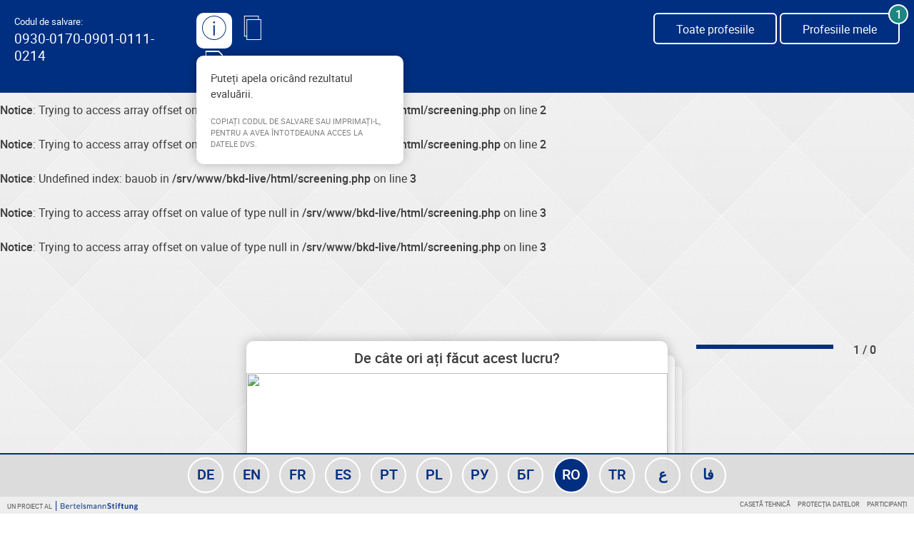

--- FILE ---
content_type: text/html; charset=UTF-8
request_url: https://meine-berufserfahrung.de/overview.php?job=bauob&action=jobscreenshow&lang=ro
body_size: 10373
content:
<br />
<b>Notice</b>:  Undefined index: bauob in <b>/srv/www/bkd-live/html/_functions.php</b> on line <b>250</b><br />
<p>generating new hash</p><br />
<b>Notice</b>:  Undefined index: bauob in <b>/srv/www/bkd-live/html/screening.php</b> on line <b>2</b><br />
<br />
<b>Notice</b>:  Trying to access array offset on value of type null in <b>/srv/www/bkd-live/html/screening.php</b> on line <b>2</b><br />
<br />
<b>Notice</b>:  Trying to access array offset on value of type null in <b>/srv/www/bkd-live/html/screening.php</b> on line <b>2</b><br />
<br />
<b>Notice</b>:  Undefined index: bauob in <b>/srv/www/bkd-live/html/screening.php</b> on line <b>3</b><br />
<br />
<b>Notice</b>:  Trying to access array offset on value of type null in <b>/srv/www/bkd-live/html/screening.php</b> on line <b>3</b><br />
<br />
<b>Notice</b>:  Trying to access array offset on value of type null in <b>/srv/www/bkd-live/html/screening.php</b> on line <b>3</b><br />


<!DOCTYPE html>
<html lang="en" class="fullsize-tile" dir="ltr">
<head>
    <meta charset="UTF-8">
    <title>
        Meine Berufserfahrung    </title>
    <!-- 0930-0170-0901-0111-0214 -->
    <link rel="shortcut icon" type="image/x-icon" href="/frontend/favicon/favicon.ico" />
    <link rel="icon" type="image/x-icon" href="/frontend/favicon/favicon.ico" />
    <link rel="stylesheet" href="/frontend/js/vendor/swiper/swiper-bundle.min.css?v=1">
    <script src="/frontend/js/vendor/swiper/swiper-bundle.min.js?v=1"></script>
    <link rel="stylesheet" href="/frontend/css/main.css?v=4.2.2">

    <meta name="viewport" content="width=device-width, initial-scale=1.0, maximum-scale=1.0, user-scalable=yes">

    <!-- Facebook & Twitter meta-tags -->
    <meta property="og:title" content="Meine Berufserfahrung" />
    <meta property="og:type" content="website" />
    <meta property="og:image" content="https://www.meine-berufserfahrung.de/frontend/img/shareimg/share_ro.jpg" />
    <meta property="og:url" content="https://meine-berufserfahrung.de/index.php?&lang=ro" />
    <meta property="og:description" content="Sunteți curios cât de relevantă este experiența dvs. profesională pentru piața muncii din Germania? Acest site web vă oferă o privire de ansamblu despre ce așteptări există în Germania pentru 30 de profesii importante. Descoperă câte îndepliniți deja!" />

    <meta name="twitter:card" content="summary_large_image" />
    <meta name="twitter:title" content="Meine Berufserfahrung" />
    <meta name="twitter:image" content="https://www.meine-berufserfahrung.de/frontend/img/shareimg/share_ro.jpg" />
</head>
<body>


<header id="header-default" class="header-panel-default no-print">
    <div class="header-panel-default-inner">
        <div class="row">
            <div class="col-lg col-sm-2 align-center tablet-small-visible">
                <a href="javascript:void(0);" class="menu-foldout-toggle ico js-toggle-class" data-other=".menu-foldout" data-otherclass="is-expanded"></a>
            </div>
            <div class="col-lg-4 col-sm-2 align-left flex lang-ro tablet-small-hidden">
                <span class="header-panel-default-code" data-clipboard-target="#sessioncode" ><span class="smaller">Codul de salvare:</span><br><span id="sessioncode" class="sessioncode-header">0930-0170-0901-0111-0214</span></span><div class="header-panel-default-row">
    <div class="header-panel-default-col is--first">
        <a href="javascript:void(0);" id="info-icon" class="has--ico js-toggle-class" data-other=".header-panel-default-overlay" data-otherclass="is-expanded">
            <i class="ico ico-information" aria-hidden="true"></i>
        </a>
        <div class="header-panel-default-overlay">
            <p>Puteți apela oricând rezultatul evaluării.</p><br>
            <small>Copiați codul de salvare sau imprimați-l, pentru a avea întotdeauna acces la datele dvs.</small>
        </div>
    </div>

    <div class="header-panel-default-col">
        <div id="clipboard-tooltip" style="display: none;">
            <div class='clipboard-tooltip-pointer'></div>
            <span>Lorem ipsum dolor sit amet</span>
        </div>
        <a href="javascript:void(0);"
            class="has--ico js-copy-text-clipboard"
            data-clipboard-text="0930-0170-0901-0111-0214"
            data-tooltip="#clipboard-tooltip"
            data-success="Cod de salvare copiat cu succes"
            data-error="Eroare la copiere"><i class="ico ico-copy-code" aria-hidden="true"></i>
        </a>
    </div>

    <div class="header-panel-default-col">
        <a target="_blank" href="/overview.php?action=sessionkeypdf" class="has--ico">
            <i class="ico ico-export-pdf" aria-hidden="true"></i>
        </a>
    </div>
</div>

            </div>

            <div class="col-lg-4 col-sm-8 align-center">
                <h2>
                    <small class="color-0 tablet-small-hidden"></small>
                    <span class="header-title header-title-ro"></span>
                </h2>
            </div>

            <div class="col-lg-4 col-sm-2 align-right tablet-small-hidden"  >
                                <a href="/overview.php?action=globallist" class="btn btn-light btn-count-right">
                    <span class="tablet-small-hidden">Toate profesiile</span>
                </a>
                                <a href="/overview.php?action=mylist" class="btn btn-light btn-count-right js-etracker-link"
                data-eta="Meine Berufe"
                data-etb="'Meine Berufe' geklickt'">
                    <span class="tablet-small-hidden">Profesiile mele</span>
                    
                    <span class="count-jobs">
                        1                    </span>
                </a>

            </div>
            
            <a href="/overview.php?action=mylist" class="btn btn-light btn-count-right col-lg col-sm-1 align-center tablet-small-visible">    
                <span class="count-jobs--mobile">
                    1                </span>
            </a>
        </div>
    </div>
    <div class="menu-foldout">
        <p class="menu-foldout-code" data-clipboard-target="#sessioncode" ><span>Codul de salvare</span><br><span id="sessioncode">0930-0170-0901-0111-0214</span></p>        <p class="menu-foldout-label">Sprachen:</p>
        <ul class="menu-foldout-language">

            
            <li class="menu-foldout-language-item de">
                <a href="/overview.php?job=bauob&action=jobscreenshow&lang=de" class=" js-etracker-link"
                   data-category="language_switch"
                   data-tags="de">
                   <small class="de tablet-small-hidden"></small>
                    <span>Deutsch</span></a>
            </li>
        
            <li class="menu-foldout-language-item de">
                <a href="/overview.php?job=bauob&action=jobscreenshow&lang=en" class=" js-etracker-link"
                   data-category="language_switch"
                   data-tags="de">
                   <small class="en tablet-small-hidden">Englisch</small>
                    <span>English</span></a>
            </li>
        
            <li class="menu-foldout-language-item de">
                <a href="/overview.php?job=bauob&action=jobscreenshow&lang=fr" class=" js-etracker-link"
                   data-category="language_switch"
                   data-tags="de">
                   <small class="fr tablet-small-hidden">Französisch</small>
                    <span>Français</span></a>
            </li>
        
            <li class="menu-foldout-language-item de">
                <a href="/overview.php?job=bauob&action=jobscreenshow&lang=es" class=" js-etracker-link"
                   data-category="language_switch"
                   data-tags="de">
                   <small class="es tablet-small-hidden">Spanisch</small>
                    <span>Español</span></a>
            </li>
        
            <li class="menu-foldout-language-item de">
                <a href="/overview.php?job=bauob&action=jobscreenshow&lang=pt" class=" js-etracker-link"
                   data-category="language_switch"
                   data-tags="de">
                   <small class="pt tablet-small-hidden">Portugiesisch</small>
                    <span>Português</span></a>
            </li>
        
            <li class="menu-foldout-language-item de">
                <a href="/overview.php?job=bauob&action=jobscreenshow&lang=pl" class=" js-etracker-link"
                   data-category="language_switch"
                   data-tags="de">
                   <small class="pl tablet-small-hidden">Polnisch</small>
                    <span>Polski</span></a>
            </li>
        
            <li class="menu-foldout-language-item de">
                <a href="/overview.php?job=bauob&action=jobscreenshow&lang=ru" class=" js-etracker-link"
                   data-category="language_switch"
                   data-tags="de">
                   <small class="ru tablet-small-hidden">Russisch</small>
                    <span>РУССКИЙ</span></a>
            </li>
        
            <li class="menu-foldout-language-item de">
                <a href="/overview.php?job=bauob&action=jobscreenshow&lang=bg" class=" js-etracker-link"
                   data-category="language_switch"
                   data-tags="de">
                   <small class="bg tablet-small-hidden">Bulgarisch</small>
                    <span>Български</span></a>
            </li>
        
            <li class="menu-foldout-language-item de">
                <a href="/overview.php?job=bauob&action=jobscreenshow&lang=ro" class="active js-etracker-link"
                   data-category="language_switch"
                   data-tags="de">
                   <small class="ro tablet-small-hidden">Rumänisch</small>
                    <span>Română</span></a>
            </li>
        
            <li class="menu-foldout-language-item de">
                <a href="/overview.php?job=bauob&action=jobscreenshow&lang=tr" class=" js-etracker-link"
                   data-category="language_switch"
                   data-tags="de">
                   <small class="tr tablet-small-hidden">Türkisch</small>
                    <span>Türkçe</span></a>
            </li>
        
            <li class="menu-foldout-language-item de">
                <a href="/overview.php?job=bauob&action=jobscreenshow&lang=ar" class=" js-etracker-link"
                   data-category="language_switch"
                   data-tags="de">
                   <small class="ar tablet-small-hidden">Arabisch</small>
                    <span>عربي</span></a>
            </li>
        
            <li class="menu-foldout-language-item de">
                <a href="/overview.php?job=bauob&action=jobscreenshow&lang=fa" class=" js-etracker-link"
                   data-category="language_switch"
                   data-tags="de">
                   <small class="fa tablet-small-hidden">Farsi</small>
                    <span>فارسی</span></a>
            </li>
                    <!--
            <li class="menu-foldout-language-item de">
                <a href="/overview.php?job=bauob&action=jobscreenshow&lang=de" class=" js-etracker-link"
                   data-category="language_switch"
                   data-tags="de">
                    <span>Deutsch</span></a>
            </li>
            <li class="menu-foldout-language-item en">
                <a href="/overview.php?job=bauob&action=jobscreenshow&lang=en" class=" js-etracker-link"
                   data-category="language_switch"
                   data-tags="en">
                    <small class="en tablet-small-hidden">Englisch</small>
                    <span>English</span>
                </a>
            </li>
            <li class="menu-foldout-language-item ar">
                <a href="/overview.php?job=bauob&action=jobscreenshow&lang=ar" class=" js-etracker-link"
                   data-category="language_switch"
                   data-tags="ar">
                    <small class="tablet-small-hidden">Arabisch</small>
                    <span>عربي</span>
                </a>
            </li>
            <li class="menu-foldout-language-item fa">
                <a href="/overview.php?job=bauob&action=jobscreenshow&lang=fa" class=" js-etracker-link"
                   data-category="language_switch"
                   data-tags="fa">
                    <small class="tablet-small-hidden">Farsi</small>
                    <span>فارسی</span>
                </a>
            </li>
            <li class="menu-foldout-language-item ru">
                <a href="/overview.php?job=bauob&action=jobscreenshow&lang=ru" class=" js-etracker-link"
                   data-category="language_switch"
                   data-tags="ru">
                    <small class="ru tablet-small-hidden">Russisch</small>
                    <span>РУССКИЙ</span></a>
            </li>
            <li class="menu-foldout-language-item tr">
                <a href="/overview.php?job=bauob&action=jobscreenshow&lang=tr" class=" js-etracker-link"
                   data-category="language_switch"
                   data-tags="tr tablet-small-hidden">
                    <small class="tr tablet-small-hidden">Türkisch</small>
                    <span>Türkçe</span></a>
            </li>
            -->
        </ul>
    </div>


</header>
<div class="content-main">

<!-- OVERLAY FRISEUR-->
<!-- OVERLAY FRISEUR-->

    <div class="screening">
        <div class="screening-cell screening-cell-left">
            <!-- BACK -->
                    </div>
        <!-- STEPS -->
        <div class="screening-cell screening-cell-center js-delayed-redirect">
            <div class="screening-content-outer">
                <div class="screening-content">
                    <div class="screening-content-title">
                        <h3 class="align-center">De câte ori ați făcut acest lucru?</h3>
                    </div>
                    <div class="screening-content-img">
                        <img src="/thumbs/<br />
<b>Notice</b>:  Undefined offset: 1 in <b>/srv/www/bkd-live/html/screening.php</b> on line <b>76</b><br />
<br />
<b>Notice</b>:  Trying to access array offset on value of type null in <b>/srv/www/bkd-live/html/screening.php</b> on line <b>76</b><br />
" class="img-autoscaled" alt="">
                        <div class="screening-content-img-overlay js-delayed-redirect-content"><i class="ico"></i></div>
                    </div>
                    <div class="screening-content-bottom">
                        <small class="align-center tablet-small-hidden"><br />
<b>Notice</b>:  Undefined offset: 1 in <b>/srv/www/bkd-live/html/screening.php</b> on line <b>80</b><br />
<br />
<b>Notice</b>:  Trying to access array offset on value of type null in <b>/srv/www/bkd-live/html/screening.php</b> on line <b>80</b><br />
<br />
<b>Notice</b>:  Trying to access array offset on value of type null in <b>/srv/www/bkd-live/html/screening.php</b> on line <b>80</b><br />
 </small>
                        <h2 class="screening-content-header align-center">
                            <br />
<b>Notice</b>:  Undefined offset: 1 in <b>/srv/www/bkd-live/html/screening.php</b> on line <b>83</b><br />
<br />
<b>Notice</b>:  Trying to access array offset on value of type null in <b>/srv/www/bkd-live/html/screening.php</b> on line <b>83</b><br />
<br />
<b>Notice</b>:  Trying to access array offset on value of type null in <b>/srv/www/bkd-live/html/screening.php</b> on line <b>83</b><br />
                        </h2>
                    </div>
                    <div class="screening-panel-vote" style="">
                        <a href="/overview.php?job=bauob&action=jobscreensave&stepNo=1&answer=0"
                           class="screening-panel-vote-item item--1 ">
                            0                            <div class="item-sub-1">ori</div>
                            <div class="item-sub-2">Niciodată</div>
                        </a>
                        <a href="/overview.php?job=bauob&action=jobscreensave&stepNo=1&answer=1"
                           class="screening-panel-vote-item item--2 ">
                            1-9                            <div class="item-sub-1">ori</div>
                            <div class="item-sub-2">Rar</div>
                        </a>
                        <a href="/overview.php?job=bauob&action=jobscreensave&stepNo=1&answer=2"
                           class="screening-panel-vote-item item--3 ">
                            10-49                            <div class="item-sub-1">ori</div>
                            <div class="item-sub-2">Deseori</div>
                        </a>
                        <a href="/overview.php?job=bauob&action=jobscreensave&stepNo=1&answer=3"
                           class="screening-panel-vote-item item--4 ">
                            50 +                            <div class="item-sub-1">ori</div>
                            <div class="item-sub-2">Foarte des</div>
                        </a>
                    </div>
                    <div class="screening-content-deco"></div>
                </div>
            </div>
            
                    </div>
        
        <!-- NO ANSWER -->
        <div class="screening-cell screening-cell-right js-delayed-redirect">
            <div class="screening-progress-holder">
                <div class="screening-progress">
                    <div class="screening-progress-bar">
                        <div class="screening-progress-bar-status">
                            <div style="width: <br />
<b>Warning</b>:  Division by zero in <b>/srv/www/bkd-live/html/screening.php</b> on line <b>130</b><br />
100%"></div>
                        </div>
                    </div>
                    <div class="screening-progress-label">
                        <b>1 / 0</b>
                    </div>
                </div>
            </div>
            <a href="/overview.php?job=bauob&action=jobscreensave&stepNo=1&answer=-1" class="screening-btn" data-icon="ico-cross-circle" style="">
                <i class="ico ico-next"></i>
                <span>Niciun răspuns</span>
            </a>
        </div>
        
    </div>
</div>




<footer class="footer no-print">
    <div class="language-bar">
        
        <div class="language-bar-item de ">
            <div class="language-bar-item-tooltip">Deutsch</div>
            <a href="/overview.php?job=bauob&action=jobscreenshow&lang=de" class="js-etracker-link"
               data-category="language_switch"
               data-tags="de">
                <span>DE</span>
            </a>
        </div>

        <div class="language-bar-item en ">
            <div class="language-bar-item-tooltip">English</div>
            <a href="/overview.php?job=bauob&action=jobscreenshow&lang=en" class="js-etracker-link"
               data-category="language_switch"
               data-tags="en">
                <span>EN</span>
            </a>
        </div>

        <div class="language-bar-item fr ">
            <div class="language-bar-item-tooltip">Français</div>
            <a href="/overview.php?job=bauob&action=jobscreenshow&lang=fr" class="js-etracker-link"
               data-category="language_switch"
               data-tags="fr">
                <span>FR</span>
            </a>
        </div>

        <div class="language-bar-item es ">
            <div class="language-bar-item-tooltip">Español</div>
            <a href="/overview.php?job=bauob&action=jobscreenshow&lang=es" class="js-etracker-link"
               data-category="language_switch"
               data-tags="es">
                <span>ES</span>
            </a>
        </div>

        <div class="language-bar-item pt ">
            <div class="language-bar-item-tooltip">Português</div>
            <a href="/overview.php?job=bauob&action=jobscreenshow&lang=pt" class="js-etracker-link"
               data-category="language_switch"
               data-tags="pt">
                <span>PT</span>
            </a>
        </div>

        <div class="language-bar-item pl ">
            <div class="language-bar-item-tooltip">Polski</div>
            <a href="/overview.php?job=bauob&action=jobscreenshow&lang=pl" class="js-etracker-link"
               data-category="language_switch"
               data-tags="pl">
                <span>PL</span>
            </a>
        </div>

        <div class="language-bar-item ru ">
            <div class="language-bar-item-tooltip">РУССКИЙ</div>
            <a href="/overview.php?job=bauob&action=jobscreenshow&lang=ru" class="js-etracker-link"
               data-category="language_switch"
               data-tags="ru">
                <span>РУ</span>
            </a>
        </div>

        <div class="language-bar-item bg ">
            <div class="language-bar-item-tooltip">Български</div>
            <a href="/overview.php?job=bauob&action=jobscreenshow&lang=bg" class="js-etracker-link"
               data-category="language_switch"
               data-tags="bg">
                <span>БГ</span>
            </a>
        </div>

        <div class="language-bar-item ro active">
            <div class="language-bar-item-tooltip">Română</div>
            <a href="/overview.php?job=bauob&action=jobscreenshow&lang=ro" class="js-etracker-link"
               data-category="language_switch"
               data-tags="ro">
                <span>RO</span>
            </a>
        </div>

        <div class="language-bar-item tr ">
            <div class="language-bar-item-tooltip">Türkçe</div>
            <a href="/overview.php?job=bauob&action=jobscreenshow&lang=tr" class="js-etracker-link"
               data-category="language_switch"
               data-tags="tr">
                <span>TR</span>
            </a>
        </div>

        <div class="language-bar-item ar ">
            <div class="language-bar-item-tooltip">عربي</div>
            <a href="/overview.php?job=bauob&action=jobscreenshow&lang=ar" class="js-etracker-link"
               data-category="language_switch"
               data-tags="ar">
                <span>ع</span>
            </a>
        </div>

        <div class="language-bar-item fa ">
            <div class="language-bar-item-tooltip">فارسی</div>
            <a href="/overview.php?job=bauob&action=jobscreenshow&lang=fa" class="js-etracker-link"
               data-category="language_switch"
               data-tags="fa">
                <span>فا</span>
            </a>
        </div>
    </div>
    <ul class="menu-language">

        
        <li class="menu-language-item de">
            <a href="/overview.php?job=bauob&action=jobscreenshow&lang=de" class=" js-etracker-link"
               data-category="language_switch"
               data-tags="de">
                <small class="de"></small>
                <span>Deutsch</span>
            </a>
        </li>

        <li class="menu-language-item en">
            <a href="/overview.php?job=bauob&action=jobscreenshow&lang=en" class=" js-etracker-link"
               data-category="language_switch"
               data-tags="en">
                <small class="en">Englisch</small>
                <span>English</span>
            </a>
        </li>

        <li class="menu-language-item fr">
            <a href="/overview.php?job=bauob&action=jobscreenshow&lang=fr" class=" js-etracker-link"
               data-category="language_switch"
               data-tags="fr">
                <small class="fr">Französisch</small>
                <span>Français</span>
            </a>
        </li>

        <li class="menu-language-item es">
            <a href="/overview.php?job=bauob&action=jobscreenshow&lang=es" class=" js-etracker-link"
               data-category="language_switch"
               data-tags="es">
                <small class="es">Spanisch</small>
                <span>Español</span>
            </a>
        </li>

        <li class="menu-language-item pt">
            <a href="/overview.php?job=bauob&action=jobscreenshow&lang=pt" class=" js-etracker-link"
               data-category="language_switch"
               data-tags="pt">
                <small class="pt">Portugiesisch</small>
                <span>Português</span>
            </a>
        </li>

        <li class="menu-language-item pl">
            <a href="/overview.php?job=bauob&action=jobscreenshow&lang=pl" class=" js-etracker-link"
               data-category="language_switch"
               data-tags="pl">
                <small class="pl">Polnisch</small>
                <span>Polski</span>
            </a>
        </li>

        <li class="menu-language-item ru">
            <a href="/overview.php?job=bauob&action=jobscreenshow&lang=ru" class=" js-etracker-link"
               data-category="language_switch"
               data-tags="ru">
                <small class="ru">Russisch</small>
                <span>РУССКИЙ</span>
            </a>
        </li>

        <li class="menu-language-item bg">
            <a href="/overview.php?job=bauob&action=jobscreenshow&lang=bg" class=" js-etracker-link"
               data-category="language_switch"
               data-tags="bg">
                <small class="bg">Bulgarisch</small>
                <span>Български</span>
            </a>
        </li>

        <li class="menu-language-item ro">
            <a href="/overview.php?job=bauob&action=jobscreenshow&lang=ro" class="active js-etracker-link"
               data-category="language_switch"
               data-tags="ro">
                <small class="ro">Rumänisch</small>
                <span>Română</span>
            </a>
        </li>

        <li class="menu-language-item tr">
            <a href="/overview.php?job=bauob&action=jobscreenshow&lang=tr" class=" js-etracker-link"
               data-category="language_switch"
               data-tags="tr">
                <small class="tr">Türkisch</small>
                <span>Türkçe</span>
            </a>
        </li>

        <li class="menu-language-item ar">
            <a href="/overview.php?job=bauob&action=jobscreenshow&lang=ar" class=" js-etracker-link"
               data-category="language_switch"
               data-tags="ar">
                <small class="ar">Arabisch</small>
                <span>عربي</span>
            </a>
        </li>

        <li class="menu-language-item fa">
            <a href="/overview.php?job=bauob&action=jobscreenshow&lang=fa" class=" js-etracker-link"
               data-category="language_switch"
               data-tags="fa">
                <small class="fa">Farsi</small>
                <span>فارسی</span>
            </a>
        </li>

    </ul>
    <a href="javascript:void(0);" class="menu-footer-mobile-toggle js-toggle-class" data-other=".menu-language" data-otherclass="is-expanded"><i class="ico ico-arrow-north"></i></a>
    <div class="footer-last clear-both">
        <p class="footer-copyright">Un proiect al  <img src="/frontend/img/bertelsmann-stiftung.png" class="footer-copyright-logo"></p>
        <ul class="menu-musthave">
            <li class="menu-musthave-item"><a href="javascript:void(0);" data-fancybox="" data-type="ajax" data-src="/partials/modal_imprint.php">Casetă tehnică</a></li>
            <li class="menu-musthave-item"><a href="javascript:void(0);" data-fancybox="" data-type="ajax" data-src="/partials/modal_datenschutz.php">Protecția datelor</a></li>
                            <li class="menu-musthave-item"><a href="javascript:void(0);" data-fancybox="" data-type="ajax" data-src="/partials/modal_thanksto.php">Participanți</a></li>
                    </ul>
    </div>
</footer><div class="sr-only">
    <div id="overlay-help" class="content-modal">
        <button data-fancybox-close class="btn btn-border-blue btn-close-overlay"><i class="ico ico-cross"></i> închidere</button>
        <div class="modal-header align-center">
            <small>Elektroniker</small>
            <h2>Eine Überschrift</h2>
        </div>
        <div class="modal-content">
            <small>Kompetenzbereiche</small>
            <h3>Eine Überschrift zum Thema</h3>
            <ul class="list-result">
                <li>
                    <small>Elektorinstallationen Vitae sodales diam Phasellus fermentum dolor Vestibulum nascetur
                        Pellentesque semper velit.
                    </small>
                    <p class="bold">Tincidunt sed turpis Nulla Duis tempus Aenean wisi leo Sed Pellentesque.</p>
                </li>
                <li>
                    <small>Elektorinstallationen Non justo elit a Suspendisse cursus eros turpis feugiat porttitor
                        massa.
                    </small>
                    <p class="bold">Nibh pulvinar faucibus elit urna tristique netus cursus neque fames Maecenas. Vitae
                        netus consectetuer tellus suscipit eget Curabitur laoreet Quisque feugiat vitae.</p>
                </li>
                <li>
                    <small>Elektorinstallationen Vitae sodales diam Phasellus fermentum dolor Vestibulum nascetur
                        Pellentesque semper velit.
                    </small>
                    <p class="bold">Tincidunt sed turpis Nulla Duis tempus Aenean wisi leo Sed Pellentesque.</p>
                </li>
                <li>
                    <small>Elektorinstallationen Vitae sodales diam Phasellus fermentum dolor Vestibulum nascetur
                        Pellentesque semper velit.
                    </small>
                    <p class="bold">Tincidunt sed turpis Nulla Duis tempus Aenean wisi leo Sed Pellentesque.</p>
                </li>
                <li>
                    <small>Elektorinstallationen Vitae sodales diam Phasellus fermentum dolor Vestibulum nascetur
                        Pellentesque semper velit.
                    </small>
                    <p class="bold">Tincidunt sed turpis Nulla Duis tempus Aenean wisi leo Sed Pellentesque.</p>
                </li>
            </ul>
        </div>
    </div>
</div>

<!-- Copyright (c) 2000-2017 etracker GmbH. All rights reserved. -->
<!-- This material may not be reproduced, displayed, modified or distributed -->
<!-- without the express prior written permission of the copyright holder. -->
<!-- etracker tracklet 4.0 -->
<script type="text/javascript">
    //var et_pagename = "";
    //var et_areas = "";
    //var et_url = "";
    //var et_target = "";
    //var et_ilevel = 0;
    //var et_tval = "";
    //var et_cust = 0;
    //var et_tonr = "";
    //var et_tsale = 0;
    //var et_basket = "";
    //var et_lpage = "";
    //var et_trig = "";
    //var et_sub = "";
    //var et_se = "";
    //var et_tag = "";
</script>
<script id="_etLoader" type="text/javascript" charset="UTF-8" data-secure-code="U6Vi4s" src="//static.etracker.com/code/e.js"></script>
<noscript><link rel="stylesheet" media="all" href="//www.etracker.de/cnt_css.php?et=U6Vi4s&v=4.0&java=n&et_easy=0&et_pagename=&et_areas=&et_ilevel=0&et_target=,0,0,0&et_lpage=0&et_trig=0&et_se=0&et_cust=0&et_basket=&et_url=&et_tag=&et_sub=&et_organisation=&et_demographic=" /></noscript>
<!-- etracker tracklet 4.0 end -->
<script src="/frontend/js/vendor/jquery/jquery-3.2.1.min.js" type="text/javascript"></script>
<script src="/frontend/js/vendor/fancybox/dist/jquery.fancybox.min.js" type="text/javascript"></script>
<script src="/frontend/js/vendor/fastclick/lib/fastclick.js" type="text/javascript"></script>
<script src="/frontend/js/vendor/clipboard/dist/clipboard.min.js" type="text/javascript"></script>
<script src="/frontend/js/vendor/slick-1.8.0/slick/slick.min.js" type="text/javascript"></script>
<script src="/frontend/js/vendor/Cookie/js.cookie.min.js" type="text/javascript"></script>
<script src="/frontend/js/main.js?v=4.0.0" type="text/javascript"></script>
</body>
</html>
<br />
<b>Notice</b>:  Undefined index: bauob in <b>/srv/www/bkd-live/html/auswertung.php</b> on line <b>3</b><br />
<br />
<b>Notice</b>:  Trying to access array offset on value of type null in <b>/srv/www/bkd-live/html/auswertung.php</b> on line <b>3</b><br />
<br />
<b>Notice</b>:  Trying to access array offset on value of type null in <b>/srv/www/bkd-live/html/auswertung.php</b> on line <b>3</b><br />
<br />
<b>Notice</b>:  Undefined index: bauob in <b>/srv/www/bkd-live/html/auswertung.php</b> on line <b>4</b><br />
<br />
<b>Notice</b>:  Trying to access array offset on value of type null in <b>/srv/www/bkd-live/html/auswertung.php</b> on line <b>4</b><br />
<br />
<b>Notice</b>:  Trying to access array offset on value of type null in <b>/srv/www/bkd-live/html/auswertung.php</b> on line <b>4</b><br />
<br />
<b>Notice</b>:  Undefined index: steps in <b>/srv/www/bkd-live/html/auswertung.php</b> on line <b>7</b><br />

<!DOCTYPE html>
<html lang="en" class="fullsize-tile" dir="ltr">
<head>
    <meta charset="UTF-8">
    <title>
        Meine Berufserfahrung    </title>
    <!-- 0930-0170-0901-0111-0214 -->
    <link rel="shortcut icon" type="image/x-icon" href="/frontend/favicon/favicon.ico" />
    <link rel="icon" type="image/x-icon" href="/frontend/favicon/favicon.ico" />
    <link rel="stylesheet" href="/frontend/js/vendor/swiper/swiper-bundle.min.css?v=1">
    <script src="/frontend/js/vendor/swiper/swiper-bundle.min.js?v=1"></script>
    <link rel="stylesheet" href="/frontend/css/main.css?v=4.2.2">

    <meta name="viewport" content="width=device-width, initial-scale=1.0, maximum-scale=1.0, user-scalable=yes">

    <!-- Facebook & Twitter meta-tags -->
    <meta property="og:title" content="Meine Berufserfahrung" />
    <meta property="og:type" content="website" />
    <meta property="og:image" content="https://www.meine-berufserfahrung.de/frontend/img/shareimg/share_ro.jpg" />
    <meta property="og:url" content="https://meine-berufserfahrung.de/index.php?&lang=ro" />
    <meta property="og:description" content="Sunteți curios cât de relevantă este experiența dvs. profesională pentru piața muncii din Germania? Acest site web vă oferă o privire de ansamblu despre ce așteptări există în Germania pentru 30 de profesii importante. Descoperă câte îndepliniți deja!" />

    <meta name="twitter:card" content="summary_large_image" />
    <meta name="twitter:title" content="Meine Berufserfahrung" />
    <meta name="twitter:image" content="https://www.meine-berufserfahrung.de/frontend/img/shareimg/share_ro.jpg" />
</head>
<body>


<header id="header-default" class="header-panel-default no-print">
    <div class="header-panel-default-inner">
        <div class="row">
            <div class="col-lg col-sm-2 align-center tablet-small-visible">
                <a href="javascript:void(0);" class="menu-foldout-toggle ico js-toggle-class" data-other=".menu-foldout" data-otherclass="is-expanded"></a>
            </div>
            <div class="col-lg-4 col-sm-2 align-left flex lang-ro tablet-small-hidden">
                <span class="header-panel-default-code" data-clipboard-target="#sessioncode" ><span class="smaller">Codul de salvare:</span><br><span id="sessioncode" class="sessioncode-header">0930-0170-0901-0111-0214</span></span><div class="header-panel-default-row">
    <div class="header-panel-default-col is--first">
        <a href="javascript:void(0);" id="info-icon" class="has--ico js-toggle-class is-expanded" data-other=".header-panel-default-overlay" data-otherclass="is-expanded">
            <i class="ico ico-information" aria-hidden="true"></i>
        </a>
        <div class="header-panel-default-overlay is-expanded">
            <p>Puteți apela oricând rezultatul evaluării.</p><br>
            <small>Copiați codul de salvare sau imprimați-l, pentru a avea întotdeauna acces la datele dvs.</small>
        </div>
    </div>

    <div class="header-panel-default-col">
        <div id="clipboard-tooltip" style="display: none;">
            <div class='clipboard-tooltip-pointer'></div>
            <span>Lorem ipsum dolor sit amet</span>
        </div>
        <a href="javascript:void(0);"
            class="has--ico js-copy-text-clipboard"
            data-clipboard-text="0930-0170-0901-0111-0214"
            data-tooltip="#clipboard-tooltip"
            data-success="Cod de salvare copiat cu succes"
            data-error="Eroare la copiere"><i class="ico ico-copy-code" aria-hidden="true"></i>
        </a>
    </div>

    <div class="header-panel-default-col">
        <a target="_blank" href="/overview.php?action=sessionkeypdf" class="has--ico">
            <i class="ico ico-export-pdf" aria-hidden="true"></i>
        </a>
    </div>
</div>

            </div>

            <div class="col-lg-4 col-sm-8 align-center">
                <h2>
                    <small class="color-0 tablet-small-hidden"></small>
                    <span class="header-title header-title-ro"></span>
                </h2>
            </div>

            <div class="col-lg-4 col-sm-2 align-right tablet-small-hidden"  >
                                <a href="/overview.php?action=globallist" class="btn btn-light btn-count-right">
                    <span class="tablet-small-hidden">Toate profesiile</span>
                </a>
                                <a href="/overview.php?action=mylist" class="btn btn-light btn-count-right js-etracker-link"
                data-eta="Meine Berufe"
                data-etb="'Meine Berufe' geklickt'">
                    <span class="tablet-small-hidden">Profesiile mele</span>
                    
                    <span class="count-jobs">
                        1                    </span>
                </a>

            </div>
            
            <a href="/overview.php?action=mylist" class="btn btn-light btn-count-right col-lg col-sm-1 align-center tablet-small-visible">    
                <span class="count-jobs--mobile">
                    1                </span>
            </a>
        </div>
    </div>
    <div class="menu-foldout">
        <p class="menu-foldout-code" data-clipboard-target="#sessioncode" ><span>Codul de salvare</span><br><span id="sessioncode">0930-0170-0901-0111-0214</span></p>        <p class="menu-foldout-label">Sprachen:</p>
        <ul class="menu-foldout-language">

            
            <li class="menu-foldout-language-item de">
                <a href="/overview.php?job=bauob&action=showresult&lang=de" class=" js-etracker-link"
                   data-category="language_switch"
                   data-tags="de">
                   <small class="de tablet-small-hidden"></small>
                    <span>Deutsch</span></a>
            </li>
        
            <li class="menu-foldout-language-item de">
                <a href="/overview.php?job=bauob&action=showresult&lang=en" class=" js-etracker-link"
                   data-category="language_switch"
                   data-tags="de">
                   <small class="en tablet-small-hidden">Englisch</small>
                    <span>English</span></a>
            </li>
        
            <li class="menu-foldout-language-item de">
                <a href="/overview.php?job=bauob&action=showresult&lang=fr" class=" js-etracker-link"
                   data-category="language_switch"
                   data-tags="de">
                   <small class="fr tablet-small-hidden">Französisch</small>
                    <span>Français</span></a>
            </li>
        
            <li class="menu-foldout-language-item de">
                <a href="/overview.php?job=bauob&action=showresult&lang=es" class=" js-etracker-link"
                   data-category="language_switch"
                   data-tags="de">
                   <small class="es tablet-small-hidden">Spanisch</small>
                    <span>Español</span></a>
            </li>
        
            <li class="menu-foldout-language-item de">
                <a href="/overview.php?job=bauob&action=showresult&lang=pt" class=" js-etracker-link"
                   data-category="language_switch"
                   data-tags="de">
                   <small class="pt tablet-small-hidden">Portugiesisch</small>
                    <span>Português</span></a>
            </li>
        
            <li class="menu-foldout-language-item de">
                <a href="/overview.php?job=bauob&action=showresult&lang=pl" class=" js-etracker-link"
                   data-category="language_switch"
                   data-tags="de">
                   <small class="pl tablet-small-hidden">Polnisch</small>
                    <span>Polski</span></a>
            </li>
        
            <li class="menu-foldout-language-item de">
                <a href="/overview.php?job=bauob&action=showresult&lang=ru" class=" js-etracker-link"
                   data-category="language_switch"
                   data-tags="de">
                   <small class="ru tablet-small-hidden">Russisch</small>
                    <span>РУССКИЙ</span></a>
            </li>
        
            <li class="menu-foldout-language-item de">
                <a href="/overview.php?job=bauob&action=showresult&lang=bg" class=" js-etracker-link"
                   data-category="language_switch"
                   data-tags="de">
                   <small class="bg tablet-small-hidden">Bulgarisch</small>
                    <span>Български</span></a>
            </li>
        
            <li class="menu-foldout-language-item de">
                <a href="/overview.php?job=bauob&action=showresult&lang=ro" class="active js-etracker-link"
                   data-category="language_switch"
                   data-tags="de">
                   <small class="ro tablet-small-hidden">Rumänisch</small>
                    <span>Română</span></a>
            </li>
        
            <li class="menu-foldout-language-item de">
                <a href="/overview.php?job=bauob&action=showresult&lang=tr" class=" js-etracker-link"
                   data-category="language_switch"
                   data-tags="de">
                   <small class="tr tablet-small-hidden">Türkisch</small>
                    <span>Türkçe</span></a>
            </li>
        
            <li class="menu-foldout-language-item de">
                <a href="/overview.php?job=bauob&action=showresult&lang=ar" class=" js-etracker-link"
                   data-category="language_switch"
                   data-tags="de">
                   <small class="ar tablet-small-hidden">Arabisch</small>
                    <span>عربي</span></a>
            </li>
        
            <li class="menu-foldout-language-item de">
                <a href="/overview.php?job=bauob&action=showresult&lang=fa" class=" js-etracker-link"
                   data-category="language_switch"
                   data-tags="de">
                   <small class="fa tablet-small-hidden">Farsi</small>
                    <span>فارسی</span></a>
            </li>
                    <!--
            <li class="menu-foldout-language-item de">
                <a href="/overview.php?job=bauob&action=showresult&lang=de" class=" js-etracker-link"
                   data-category="language_switch"
                   data-tags="de">
                    <span>Deutsch</span></a>
            </li>
            <li class="menu-foldout-language-item en">
                <a href="/overview.php?job=bauob&action=showresult&lang=en" class=" js-etracker-link"
                   data-category="language_switch"
                   data-tags="en">
                    <small class="en tablet-small-hidden">Englisch</small>
                    <span>English</span>
                </a>
            </li>
            <li class="menu-foldout-language-item ar">
                <a href="/overview.php?job=bauob&action=showresult&lang=ar" class=" js-etracker-link"
                   data-category="language_switch"
                   data-tags="ar">
                    <small class="tablet-small-hidden">Arabisch</small>
                    <span>عربي</span>
                </a>
            </li>
            <li class="menu-foldout-language-item fa">
                <a href="/overview.php?job=bauob&action=showresult&lang=fa" class=" js-etracker-link"
                   data-category="language_switch"
                   data-tags="fa">
                    <small class="tablet-small-hidden">Farsi</small>
                    <span>فارسی</span>
                </a>
            </li>
            <li class="menu-foldout-language-item ru">
                <a href="/overview.php?job=bauob&action=showresult&lang=ru" class=" js-etracker-link"
                   data-category="language_switch"
                   data-tags="ru">
                    <small class="ru tablet-small-hidden">Russisch</small>
                    <span>РУССКИЙ</span></a>
            </li>
            <li class="menu-foldout-language-item tr">
                <a href="/overview.php?job=bauob&action=showresult&lang=tr" class=" js-etracker-link"
                   data-category="language_switch"
                   data-tags="tr tablet-small-hidden">
                    <small class="tr tablet-small-hidden">Türkisch</small>
                    <span>Türkçe</span></a>
            </li>
            -->
        </ul>
    </div>


</header>
<div class="content-main">
    <div class="row">
        <div class="col-lg-12">
            <div class="container">
                <div class="content-block">
                    <div class="evaluation-content-outer">
                        <div class="evaluation-content">
                            <div class="evaluation-content-header">
                                <h1 class="content--h1"><span>Autoevaluare</span></h1>
                                <h2 class="content--header">
                                    <small>Experiența mea ca </small>
                                    <br />
<b>Notice</b>:  Trying to access array offset on value of type null in <b>/srv/www/bkd-live/html/admin/lib/lib_functions.php</b> on line <b>41</b><br />
<br />
<b>Notice</b>:  Trying to access array offset on value of type null in <b>/srv/www/bkd-live/html/admin/lib/lib_functions.php</b> on line <b>41</b><br />
                                </h2>
                            </div>
                            <div class="evaluation-content-form print-only">
    <div class="evaluation-content-form-left">
        Raport privind rezultatele unei autoevaluări online https://www.meine-berufserfahrung.de/        <br><br><br><br>
    </div>
    <div class="evaluation-content-form-right">
    </div>
</div>
<div class="evaluation-content-block">
    <h3 class="block--header">Rezumat        <small>Câmpuri de acțiune ale profesiei</small>
    </h3>
    <div class="evaluation-content-table-wrap">
        <div class="evaluation-content-table">
            <div class="evaluation-content-row">
                <div class="evaluation-content-col align-right switch-align">
                    <h3>Niciodată</h3>
                    <small>Nu am desfășurat niciodată<br> activitatea</small>
                </div>
                <div class="evaluation-content-col align-right switch-align">
                    <h3>Rar</h3>
                    <small>Am desfășurat activitatea<br> de 1-9 ori</small>
                </div>
                <div class="evaluation-content-col align-right switch-align">
                    <h3>Deseori</h3>
                    <small>Am desfășurat activitatea<br> de 10-49 de ori</small>
                </div>
                <div class="evaluation-content-col align-right switch-align">
                    <h3>Foarte des</h3>
                    <small>Am desfășurat activitatea<br> de peste 50 de ori</small>
                </div>
            </div>
        </div>
        <div class="evaluation-content-table has--alternative-1">
            <br />
<b>Notice</b>:  Undefined index: steps in <b>/srv/www/bkd-live/html/partials/evaluation-content-conclusion.php</b> on line <b>58</b><br />
<br />
<b>Notice</b>:  Trying to access array offset on value of type null in <b>/srv/www/bkd-live/html/partials/evaluation-content-conclusion.php</b> on line <b>64</b><br />
<br />
<b>Warning</b>:  Invalid argument supplied for foreach() in <b>/srv/www/bkd-live/html/partials/evaluation-content-conclusion.php</b> on line <b>64</b><br />
        </div>
        <div class="table--deco "></div>
        <div class="table--deco deco--2"></div>
        <div class="table--deco deco--3"></div>
        <div class="table--deco deco--4"></div>
    </div>
</div>
<br />
<b>Notice</b>:  Trying to access array offset on value of type null in <b>/srv/www/bkd-live/html/auswertung.php</b> on line <b>44</b><br />
<br />
<b>Warning</b>:  Invalid argument supplied for foreach() in <b>/srv/www/bkd-live/html/auswertung.php</b> on line <b>44</b><br />

                            <div class="evaluation-links evaluation-links-bottom align-center no-print">
                                <a href="/overview.php?job=bauob&action=showresultpdf&lang=ro"
                                   class="btn js-etracker-link"
                                   data-category="download"
                                   data-tags="berufekarten-download-bottom"
                                   data-download="/overview.php?job=bauob&action=showresultpdf&lang=ro">
                                    <i class="ico ico-download" aria-hidden="true"></i>Salvare acum ca PDF                                </a>
                                <a href="/overview.php?job=bauob&action=showresultpdf&lang=ro" class="btn">
                                    <i class="ico ico-print" aria-hidden="true"></i> Imprimare                                </a>

                                <a href="javascript:void(0);" data-fancybox="" data-type="ajax" data-src="/partials/modal_mailform.php?job=bauob"
                                   class="btn js-etracker-link"
                                   data-category="e-mail"
                                   data-tags="berufekarten-email-bottom"
                                   data-download="/overview.php?job=bauob&action=showresultpdf&sendmail=truelang=ro">
                                    <i class="ico ico-email" aria-hidden="true"></i>Trimitere prin e-mail                                </a>

                                <span class='social-share'>
                                        <a href='javascript: void(0)'
                                           class='btn js-toggle-class js-etracker-link'
                                           data-other='#social-share-links'
                                           data-otherclass='active'
                                           data-eta='Social Share opened'
                                           data-etb='none'
                                           data-etc='Mousedown'
                                           data-etd='Social Share'><i class='ico ico-share' aria-hidden='true'></i>Partajare</a>
                                        <span id='social-share-links' class='social-share-links'>
                                            <a href='javascript: void(0)'
                                                   class='js-social-share-link js-etracker-link'
                                                   data-eta='Social Share Facebook'
                                                   data-etb='https%3A%2F%2Fmeine-berufserfahrung.de%2F'
                                                   data-etc='Mousedown'
                                                   data-etd='Facebook'><i class='ico ico-facebook'></i><span class='sr-only'>Share on Facebook</span></a>
                                            <a href='javascript: void(0)'
                                                   class='js-social-share-link js-etracker-link'
                                                   data-eta='Social Share Twitter'
                                                   data-etb='https%3A%2F%2Fmeine-berufserfahrung.de%2F'
                                                   data-etc='Mousedown'
                                                   data-etd='Twitter'><i class='ico ico-twitter'></i><span class='sr-only'>Share on Twitter</span></a>
                                                   <!--
                                            <a href='javascript: void(0)'
                                                   class='js-social-share-link js-etracker-link'
                                                   data-eta='Social Share Google'
                                                   data-etb='https%3A%2F%2Fmeine-berufserfahrung.de%2F'
                                                   data-etc='Mousedown'
                                                   data-etd='Google'><i class='ico ico-google-plus'></i><span class='sr-only'>Share on Google+</span></a>
                                                   -->
                                            <a href='whatsapp://send?text=https%3A%2F%2Fmeine-berufserfahrung.de%2F'
                                                   class='js-social-share-link js-etracker-link'
                                                   data-eta='Social Share WhatsApp'
                                                   data-etb='https%3A%2F%2Fmeine-berufserfahrung.de%2F'
                                                   data-etc='Mousedown'
                                                   data-etd='WhatsApp'><i class='ico ico-whatsapp'></i><span class='sr-only'>Share on Whatsapp</span></a>
                                        </span>
                                    </span>                            </div>
                            <div class="evaluation-next-steps evaluation-next-steps-bottom align-center no-print">
    <div class="evaluation-myskills-logo-holder">
        <img src="/frontend/img/myskills-logo.svg" class="evaluation-myskills-logo" width="300" height="83.368421052632">
    </div>
    <h3>Felicitări! Ați finalizat autoevaluarea. </h3>
    <h4>Vă recomandăm să vă verificați cunoștințele profesionale cu testul MYSKILLS, dacă ați desfășurat activitățile des sau foarte des, minim într-un câmp de acțiune.</h4>    <h4>Fă o programare la instituția ta educațională. </h4>    <a href="https://www.myskills.de/arbeitssuchende/"
       class="btn js-etracker-link"
       data-category="MySkills"
       data-tags="MySkills-Button geklickt"
       target="_blank">
        <i class="ico ico-arrow-right" aria-hidden="true"></i>
        Test MYSKILLS    </a>
</div>

                                                    </div>
                        
                        <div class="screening-video-content js-screening-video">
                            <div class="screening-video-overlay-content">
                                <!--



                                -->
                                <iframe id="ytplayer" type="text/html" width="640" height="360"
                                        src="//www.youtube-nocookie.com/embed/9_jzEMtLsVs"
                                        frameborder="0"></iframe>
                            </div>
                        </div>


                    </div>


                    <div class="evaluation-next-steps evaluation-next-steps-bottom align-center">
                        <h3>Doriți să demonstrați ce știți, să găsiți un loc de muncă sau doriți mai multe informații despre profesie și despre recunoașterea profesională?</h3>
                        <a href="/nextsteps.php?job=bauob"
                           class="btn js-etracker-link"
                           data-eta="Nächste Schritte"
                           data-etb="'Nächste Schritte'-Button geklickt"><i class="ico ico-arrow-right" aria-hidden="true"></i>
                            Pașii următori                        </a>
                    </div>


                </div>
            </div>
        </div>
    </div>


    
</div>
<div class="screening-video-overlay  js-screening-video-overlay" style="display: none"></div>
<!--
<div class="screening-video-overlay">
https://developers.google.com/youtube/iframe_api_reference?hl=de
    $( ".screening-video-overlay-content" ).clone(true,true).appendTo( ".screening-video-overlay" );

    $('.screening-video-overlay-content iframe').each(function(){
    this.contentWindow.postMessage('{"event":"command","func":"pauseVideo","args":""}', '*')
    });

    $('.screening-video-overlay-content iframe').each(function(){
    var el_src = $(this).attr("src");
    $(this).attr("src",el_src);
    });


    /**
    * Stop an iframe or HTML5 <video> from playing
        * @param  {Element} element The element that contains the video
        */
        var stopVideo = function ( element ) {
        var iframe = element.querySelector( 'iframe');
        var video = element.querySelector( 'video' );
        if ( iframe ) {
        var iframeSrc = iframe.src;
        iframe.src = iframeSrc;
        }
        if ( video ) {
        video.pause();
        }
        };
</div>
-->



<footer class="footer no-print">
    <div class="language-bar">
        
        <div class="language-bar-item de ">
            <div class="language-bar-item-tooltip">Deutsch</div>
            <a href="/overview.php?job=bauob&action=showresult&lang=de" class="js-etracker-link"
               data-category="language_switch"
               data-tags="de">
                <span>DE</span>
            </a>
        </div>

        <div class="language-bar-item en ">
            <div class="language-bar-item-tooltip">English</div>
            <a href="/overview.php?job=bauob&action=showresult&lang=en" class="js-etracker-link"
               data-category="language_switch"
               data-tags="en">
                <span>EN</span>
            </a>
        </div>

        <div class="language-bar-item fr ">
            <div class="language-bar-item-tooltip">Français</div>
            <a href="/overview.php?job=bauob&action=showresult&lang=fr" class="js-etracker-link"
               data-category="language_switch"
               data-tags="fr">
                <span>FR</span>
            </a>
        </div>

        <div class="language-bar-item es ">
            <div class="language-bar-item-tooltip">Español</div>
            <a href="/overview.php?job=bauob&action=showresult&lang=es" class="js-etracker-link"
               data-category="language_switch"
               data-tags="es">
                <span>ES</span>
            </a>
        </div>

        <div class="language-bar-item pt ">
            <div class="language-bar-item-tooltip">Português</div>
            <a href="/overview.php?job=bauob&action=showresult&lang=pt" class="js-etracker-link"
               data-category="language_switch"
               data-tags="pt">
                <span>PT</span>
            </a>
        </div>

        <div class="language-bar-item pl ">
            <div class="language-bar-item-tooltip">Polski</div>
            <a href="/overview.php?job=bauob&action=showresult&lang=pl" class="js-etracker-link"
               data-category="language_switch"
               data-tags="pl">
                <span>PL</span>
            </a>
        </div>

        <div class="language-bar-item ru ">
            <div class="language-bar-item-tooltip">РУССКИЙ</div>
            <a href="/overview.php?job=bauob&action=showresult&lang=ru" class="js-etracker-link"
               data-category="language_switch"
               data-tags="ru">
                <span>РУ</span>
            </a>
        </div>

        <div class="language-bar-item bg ">
            <div class="language-bar-item-tooltip">Български</div>
            <a href="/overview.php?job=bauob&action=showresult&lang=bg" class="js-etracker-link"
               data-category="language_switch"
               data-tags="bg">
                <span>БГ</span>
            </a>
        </div>

        <div class="language-bar-item ro active">
            <div class="language-bar-item-tooltip">Română</div>
            <a href="/overview.php?job=bauob&action=showresult&lang=ro" class="js-etracker-link"
               data-category="language_switch"
               data-tags="ro">
                <span>RO</span>
            </a>
        </div>

        <div class="language-bar-item tr ">
            <div class="language-bar-item-tooltip">Türkçe</div>
            <a href="/overview.php?job=bauob&action=showresult&lang=tr" class="js-etracker-link"
               data-category="language_switch"
               data-tags="tr">
                <span>TR</span>
            </a>
        </div>

        <div class="language-bar-item ar ">
            <div class="language-bar-item-tooltip">عربي</div>
            <a href="/overview.php?job=bauob&action=showresult&lang=ar" class="js-etracker-link"
               data-category="language_switch"
               data-tags="ar">
                <span>ع</span>
            </a>
        </div>

        <div class="language-bar-item fa ">
            <div class="language-bar-item-tooltip">فارسی</div>
            <a href="/overview.php?job=bauob&action=showresult&lang=fa" class="js-etracker-link"
               data-category="language_switch"
               data-tags="fa">
                <span>فا</span>
            </a>
        </div>
    </div>
    <ul class="menu-language">

        
        <li class="menu-language-item de">
            <a href="/overview.php?job=bauob&action=showresult&lang=de" class=" js-etracker-link"
               data-category="language_switch"
               data-tags="de">
                <small class="de"></small>
                <span>Deutsch</span>
            </a>
        </li>

        <li class="menu-language-item en">
            <a href="/overview.php?job=bauob&action=showresult&lang=en" class=" js-etracker-link"
               data-category="language_switch"
               data-tags="en">
                <small class="en">Englisch</small>
                <span>English</span>
            </a>
        </li>

        <li class="menu-language-item fr">
            <a href="/overview.php?job=bauob&action=showresult&lang=fr" class=" js-etracker-link"
               data-category="language_switch"
               data-tags="fr">
                <small class="fr">Französisch</small>
                <span>Français</span>
            </a>
        </li>

        <li class="menu-language-item es">
            <a href="/overview.php?job=bauob&action=showresult&lang=es" class=" js-etracker-link"
               data-category="language_switch"
               data-tags="es">
                <small class="es">Spanisch</small>
                <span>Español</span>
            </a>
        </li>

        <li class="menu-language-item pt">
            <a href="/overview.php?job=bauob&action=showresult&lang=pt" class=" js-etracker-link"
               data-category="language_switch"
               data-tags="pt">
                <small class="pt">Portugiesisch</small>
                <span>Português</span>
            </a>
        </li>

        <li class="menu-language-item pl">
            <a href="/overview.php?job=bauob&action=showresult&lang=pl" class=" js-etracker-link"
               data-category="language_switch"
               data-tags="pl">
                <small class="pl">Polnisch</small>
                <span>Polski</span>
            </a>
        </li>

        <li class="menu-language-item ru">
            <a href="/overview.php?job=bauob&action=showresult&lang=ru" class=" js-etracker-link"
               data-category="language_switch"
               data-tags="ru">
                <small class="ru">Russisch</small>
                <span>РУССКИЙ</span>
            </a>
        </li>

        <li class="menu-language-item bg">
            <a href="/overview.php?job=bauob&action=showresult&lang=bg" class=" js-etracker-link"
               data-category="language_switch"
               data-tags="bg">
                <small class="bg">Bulgarisch</small>
                <span>Български</span>
            </a>
        </li>

        <li class="menu-language-item ro">
            <a href="/overview.php?job=bauob&action=showresult&lang=ro" class="active js-etracker-link"
               data-category="language_switch"
               data-tags="ro">
                <small class="ro">Rumänisch</small>
                <span>Română</span>
            </a>
        </li>

        <li class="menu-language-item tr">
            <a href="/overview.php?job=bauob&action=showresult&lang=tr" class=" js-etracker-link"
               data-category="language_switch"
               data-tags="tr">
                <small class="tr">Türkisch</small>
                <span>Türkçe</span>
            </a>
        </li>

        <li class="menu-language-item ar">
            <a href="/overview.php?job=bauob&action=showresult&lang=ar" class=" js-etracker-link"
               data-category="language_switch"
               data-tags="ar">
                <small class="ar">Arabisch</small>
                <span>عربي</span>
            </a>
        </li>

        <li class="menu-language-item fa">
            <a href="/overview.php?job=bauob&action=showresult&lang=fa" class=" js-etracker-link"
               data-category="language_switch"
               data-tags="fa">
                <small class="fa">Farsi</small>
                <span>فارسی</span>
            </a>
        </li>

    </ul>
    <a href="javascript:void(0);" class="menu-footer-mobile-toggle js-toggle-class" data-other=".menu-language" data-otherclass="is-expanded"><i class="ico ico-arrow-north"></i></a>
    <div class="footer-last clear-both">
        <p class="footer-copyright">Un proiect al  <img src="/frontend/img/bertelsmann-stiftung.png" class="footer-copyright-logo"></p>
        <ul class="menu-musthave">
            <li class="menu-musthave-item"><a href="javascript:void(0);" data-fancybox="" data-type="ajax" data-src="/partials/modal_imprint.php">Casetă tehnică</a></li>
            <li class="menu-musthave-item"><a href="javascript:void(0);" data-fancybox="" data-type="ajax" data-src="/partials/modal_datenschutz.php">Protecția datelor</a></li>
                            <li class="menu-musthave-item"><a href="javascript:void(0);" data-fancybox="" data-type="ajax" data-src="/partials/modal_thanksto.php">Participanți</a></li>
                    </ul>
    </div>
</footer><div class="sr-only">
    <div id="overlay-help" class="content-modal">
        <button data-fancybox-close class="btn btn-border-blue btn-close-overlay"><i class="ico ico-cross"></i> închidere</button>
        <div class="modal-header align-center">
            <small>Elektroniker</small>
            <h2>Eine Überschrift</h2>
        </div>
        <div class="modal-content">
            <small>Kompetenzbereiche</small>
            <h3>Eine Überschrift zum Thema</h3>
            <ul class="list-result">
                <li>
                    <small>Elektorinstallationen Vitae sodales diam Phasellus fermentum dolor Vestibulum nascetur
                        Pellentesque semper velit.
                    </small>
                    <p class="bold">Tincidunt sed turpis Nulla Duis tempus Aenean wisi leo Sed Pellentesque.</p>
                </li>
                <li>
                    <small>Elektorinstallationen Non justo elit a Suspendisse cursus eros turpis feugiat porttitor
                        massa.
                    </small>
                    <p class="bold">Nibh pulvinar faucibus elit urna tristique netus cursus neque fames Maecenas. Vitae
                        netus consectetuer tellus suscipit eget Curabitur laoreet Quisque feugiat vitae.</p>
                </li>
                <li>
                    <small>Elektorinstallationen Vitae sodales diam Phasellus fermentum dolor Vestibulum nascetur
                        Pellentesque semper velit.
                    </small>
                    <p class="bold">Tincidunt sed turpis Nulla Duis tempus Aenean wisi leo Sed Pellentesque.</p>
                </li>
                <li>
                    <small>Elektorinstallationen Vitae sodales diam Phasellus fermentum dolor Vestibulum nascetur
                        Pellentesque semper velit.
                    </small>
                    <p class="bold">Tincidunt sed turpis Nulla Duis tempus Aenean wisi leo Sed Pellentesque.</p>
                </li>
                <li>
                    <small>Elektorinstallationen Vitae sodales diam Phasellus fermentum dolor Vestibulum nascetur
                        Pellentesque semper velit.
                    </small>
                    <p class="bold">Tincidunt sed turpis Nulla Duis tempus Aenean wisi leo Sed Pellentesque.</p>
                </li>
            </ul>
        </div>
    </div>
</div>

<!-- Copyright (c) 2000-2017 etracker GmbH. All rights reserved. -->
<!-- This material may not be reproduced, displayed, modified or distributed -->
<!-- without the express prior written permission of the copyright holder. -->
<!-- etracker tracklet 4.0 -->
<script type="text/javascript">
    //var et_pagename = "";
    //var et_areas = "";
    //var et_url = "";
    //var et_target = "";
    //var et_ilevel = 0;
    //var et_tval = "";
    //var et_cust = 0;
    //var et_tonr = "";
    //var et_tsale = 0;
    //var et_basket = "";
    //var et_lpage = "";
    //var et_trig = "";
    //var et_sub = "";
    //var et_se = "";
    //var et_tag = "";
</script>
<script id="_etLoader" type="text/javascript" charset="UTF-8" data-secure-code="U6Vi4s" src="//static.etracker.com/code/e.js"></script>
<noscript><link rel="stylesheet" media="all" href="//www.etracker.de/cnt_css.php?et=U6Vi4s&v=4.0&java=n&et_easy=0&et_pagename=&et_areas=&et_ilevel=0&et_target=,0,0,0&et_lpage=0&et_trig=0&et_se=0&et_cust=0&et_basket=&et_url=&et_tag=&et_sub=&et_organisation=&et_demographic=" /></noscript>
<!-- etracker tracklet 4.0 end -->
<script src="/frontend/js/vendor/jquery/jquery-3.2.1.min.js" type="text/javascript"></script>
<script src="/frontend/js/vendor/fancybox/dist/jquery.fancybox.min.js" type="text/javascript"></script>
<script src="/frontend/js/vendor/fastclick/lib/fastclick.js" type="text/javascript"></script>
<script src="/frontend/js/vendor/clipboard/dist/clipboard.min.js" type="text/javascript"></script>
<script src="/frontend/js/vendor/slick-1.8.0/slick/slick.min.js" type="text/javascript"></script>
<script src="/frontend/js/vendor/Cookie/js.cookie.min.js" type="text/javascript"></script>
<script src="/frontend/js/main.js?v=4.0.0" type="text/javascript"></script>
<script type="text/javascript">
window.onload = function() {
    _etracker.sendEvent(new et_UserDefinedEvent('<br />
<b>Notice</b>:  Trying to access array offset on value of type null in <b>/srv/www/bkd-live/html/auswertung.php</b> on line <b>276</b><br />
<br />
<b>Notice</b>:  Trying to access array offset on value of type null in <b>/srv/www/bkd-live/html/auswertung.php</b> on line <b>276</b><br />
', 'Fragebogen abgeschlossen', 'Auswertungsseite angesehen', 'ro'));
};
</script>
</body>
</html>



--- FILE ---
content_type: text/html; charset=utf-8
request_url: https://www.youtube-nocookie.com/embed/9_jzEMtLsVs
body_size: 46037
content:
<!DOCTYPE html><html lang="en" dir="ltr" data-cast-api-enabled="true"><head><meta name="viewport" content="width=device-width, initial-scale=1"><meta name="robots" content="noindex"><script nonce="avrA2RAdWY0MuWi6Koez_Q">if ('undefined' == typeof Symbol || 'undefined' == typeof Symbol.iterator) {delete Array.prototype.entries;}</script><style name="www-roboto" nonce="nKjCapJfdv5oC0An99yBkA">@font-face{font-family:'Roboto';font-style:normal;font-weight:400;font-stretch:100%;src:url(//fonts.gstatic.com/s/roboto/v48/KFO7CnqEu92Fr1ME7kSn66aGLdTylUAMa3GUBHMdazTgWw.woff2)format('woff2');unicode-range:U+0460-052F,U+1C80-1C8A,U+20B4,U+2DE0-2DFF,U+A640-A69F,U+FE2E-FE2F;}@font-face{font-family:'Roboto';font-style:normal;font-weight:400;font-stretch:100%;src:url(//fonts.gstatic.com/s/roboto/v48/KFO7CnqEu92Fr1ME7kSn66aGLdTylUAMa3iUBHMdazTgWw.woff2)format('woff2');unicode-range:U+0301,U+0400-045F,U+0490-0491,U+04B0-04B1,U+2116;}@font-face{font-family:'Roboto';font-style:normal;font-weight:400;font-stretch:100%;src:url(//fonts.gstatic.com/s/roboto/v48/KFO7CnqEu92Fr1ME7kSn66aGLdTylUAMa3CUBHMdazTgWw.woff2)format('woff2');unicode-range:U+1F00-1FFF;}@font-face{font-family:'Roboto';font-style:normal;font-weight:400;font-stretch:100%;src:url(//fonts.gstatic.com/s/roboto/v48/KFO7CnqEu92Fr1ME7kSn66aGLdTylUAMa3-UBHMdazTgWw.woff2)format('woff2');unicode-range:U+0370-0377,U+037A-037F,U+0384-038A,U+038C,U+038E-03A1,U+03A3-03FF;}@font-face{font-family:'Roboto';font-style:normal;font-weight:400;font-stretch:100%;src:url(//fonts.gstatic.com/s/roboto/v48/KFO7CnqEu92Fr1ME7kSn66aGLdTylUAMawCUBHMdazTgWw.woff2)format('woff2');unicode-range:U+0302-0303,U+0305,U+0307-0308,U+0310,U+0312,U+0315,U+031A,U+0326-0327,U+032C,U+032F-0330,U+0332-0333,U+0338,U+033A,U+0346,U+034D,U+0391-03A1,U+03A3-03A9,U+03B1-03C9,U+03D1,U+03D5-03D6,U+03F0-03F1,U+03F4-03F5,U+2016-2017,U+2034-2038,U+203C,U+2040,U+2043,U+2047,U+2050,U+2057,U+205F,U+2070-2071,U+2074-208E,U+2090-209C,U+20D0-20DC,U+20E1,U+20E5-20EF,U+2100-2112,U+2114-2115,U+2117-2121,U+2123-214F,U+2190,U+2192,U+2194-21AE,U+21B0-21E5,U+21F1-21F2,U+21F4-2211,U+2213-2214,U+2216-22FF,U+2308-230B,U+2310,U+2319,U+231C-2321,U+2336-237A,U+237C,U+2395,U+239B-23B7,U+23D0,U+23DC-23E1,U+2474-2475,U+25AF,U+25B3,U+25B7,U+25BD,U+25C1,U+25CA,U+25CC,U+25FB,U+266D-266F,U+27C0-27FF,U+2900-2AFF,U+2B0E-2B11,U+2B30-2B4C,U+2BFE,U+3030,U+FF5B,U+FF5D,U+1D400-1D7FF,U+1EE00-1EEFF;}@font-face{font-family:'Roboto';font-style:normal;font-weight:400;font-stretch:100%;src:url(//fonts.gstatic.com/s/roboto/v48/KFO7CnqEu92Fr1ME7kSn66aGLdTylUAMaxKUBHMdazTgWw.woff2)format('woff2');unicode-range:U+0001-000C,U+000E-001F,U+007F-009F,U+20DD-20E0,U+20E2-20E4,U+2150-218F,U+2190,U+2192,U+2194-2199,U+21AF,U+21E6-21F0,U+21F3,U+2218-2219,U+2299,U+22C4-22C6,U+2300-243F,U+2440-244A,U+2460-24FF,U+25A0-27BF,U+2800-28FF,U+2921-2922,U+2981,U+29BF,U+29EB,U+2B00-2BFF,U+4DC0-4DFF,U+FFF9-FFFB,U+10140-1018E,U+10190-1019C,U+101A0,U+101D0-101FD,U+102E0-102FB,U+10E60-10E7E,U+1D2C0-1D2D3,U+1D2E0-1D37F,U+1F000-1F0FF,U+1F100-1F1AD,U+1F1E6-1F1FF,U+1F30D-1F30F,U+1F315,U+1F31C,U+1F31E,U+1F320-1F32C,U+1F336,U+1F378,U+1F37D,U+1F382,U+1F393-1F39F,U+1F3A7-1F3A8,U+1F3AC-1F3AF,U+1F3C2,U+1F3C4-1F3C6,U+1F3CA-1F3CE,U+1F3D4-1F3E0,U+1F3ED,U+1F3F1-1F3F3,U+1F3F5-1F3F7,U+1F408,U+1F415,U+1F41F,U+1F426,U+1F43F,U+1F441-1F442,U+1F444,U+1F446-1F449,U+1F44C-1F44E,U+1F453,U+1F46A,U+1F47D,U+1F4A3,U+1F4B0,U+1F4B3,U+1F4B9,U+1F4BB,U+1F4BF,U+1F4C8-1F4CB,U+1F4D6,U+1F4DA,U+1F4DF,U+1F4E3-1F4E6,U+1F4EA-1F4ED,U+1F4F7,U+1F4F9-1F4FB,U+1F4FD-1F4FE,U+1F503,U+1F507-1F50B,U+1F50D,U+1F512-1F513,U+1F53E-1F54A,U+1F54F-1F5FA,U+1F610,U+1F650-1F67F,U+1F687,U+1F68D,U+1F691,U+1F694,U+1F698,U+1F6AD,U+1F6B2,U+1F6B9-1F6BA,U+1F6BC,U+1F6C6-1F6CF,U+1F6D3-1F6D7,U+1F6E0-1F6EA,U+1F6F0-1F6F3,U+1F6F7-1F6FC,U+1F700-1F7FF,U+1F800-1F80B,U+1F810-1F847,U+1F850-1F859,U+1F860-1F887,U+1F890-1F8AD,U+1F8B0-1F8BB,U+1F8C0-1F8C1,U+1F900-1F90B,U+1F93B,U+1F946,U+1F984,U+1F996,U+1F9E9,U+1FA00-1FA6F,U+1FA70-1FA7C,U+1FA80-1FA89,U+1FA8F-1FAC6,U+1FACE-1FADC,U+1FADF-1FAE9,U+1FAF0-1FAF8,U+1FB00-1FBFF;}@font-face{font-family:'Roboto';font-style:normal;font-weight:400;font-stretch:100%;src:url(//fonts.gstatic.com/s/roboto/v48/KFO7CnqEu92Fr1ME7kSn66aGLdTylUAMa3OUBHMdazTgWw.woff2)format('woff2');unicode-range:U+0102-0103,U+0110-0111,U+0128-0129,U+0168-0169,U+01A0-01A1,U+01AF-01B0,U+0300-0301,U+0303-0304,U+0308-0309,U+0323,U+0329,U+1EA0-1EF9,U+20AB;}@font-face{font-family:'Roboto';font-style:normal;font-weight:400;font-stretch:100%;src:url(//fonts.gstatic.com/s/roboto/v48/KFO7CnqEu92Fr1ME7kSn66aGLdTylUAMa3KUBHMdazTgWw.woff2)format('woff2');unicode-range:U+0100-02BA,U+02BD-02C5,U+02C7-02CC,U+02CE-02D7,U+02DD-02FF,U+0304,U+0308,U+0329,U+1D00-1DBF,U+1E00-1E9F,U+1EF2-1EFF,U+2020,U+20A0-20AB,U+20AD-20C0,U+2113,U+2C60-2C7F,U+A720-A7FF;}@font-face{font-family:'Roboto';font-style:normal;font-weight:400;font-stretch:100%;src:url(//fonts.gstatic.com/s/roboto/v48/KFO7CnqEu92Fr1ME7kSn66aGLdTylUAMa3yUBHMdazQ.woff2)format('woff2');unicode-range:U+0000-00FF,U+0131,U+0152-0153,U+02BB-02BC,U+02C6,U+02DA,U+02DC,U+0304,U+0308,U+0329,U+2000-206F,U+20AC,U+2122,U+2191,U+2193,U+2212,U+2215,U+FEFF,U+FFFD;}@font-face{font-family:'Roboto';font-style:normal;font-weight:500;font-stretch:100%;src:url(//fonts.gstatic.com/s/roboto/v48/KFO7CnqEu92Fr1ME7kSn66aGLdTylUAMa3GUBHMdazTgWw.woff2)format('woff2');unicode-range:U+0460-052F,U+1C80-1C8A,U+20B4,U+2DE0-2DFF,U+A640-A69F,U+FE2E-FE2F;}@font-face{font-family:'Roboto';font-style:normal;font-weight:500;font-stretch:100%;src:url(//fonts.gstatic.com/s/roboto/v48/KFO7CnqEu92Fr1ME7kSn66aGLdTylUAMa3iUBHMdazTgWw.woff2)format('woff2');unicode-range:U+0301,U+0400-045F,U+0490-0491,U+04B0-04B1,U+2116;}@font-face{font-family:'Roboto';font-style:normal;font-weight:500;font-stretch:100%;src:url(//fonts.gstatic.com/s/roboto/v48/KFO7CnqEu92Fr1ME7kSn66aGLdTylUAMa3CUBHMdazTgWw.woff2)format('woff2');unicode-range:U+1F00-1FFF;}@font-face{font-family:'Roboto';font-style:normal;font-weight:500;font-stretch:100%;src:url(//fonts.gstatic.com/s/roboto/v48/KFO7CnqEu92Fr1ME7kSn66aGLdTylUAMa3-UBHMdazTgWw.woff2)format('woff2');unicode-range:U+0370-0377,U+037A-037F,U+0384-038A,U+038C,U+038E-03A1,U+03A3-03FF;}@font-face{font-family:'Roboto';font-style:normal;font-weight:500;font-stretch:100%;src:url(//fonts.gstatic.com/s/roboto/v48/KFO7CnqEu92Fr1ME7kSn66aGLdTylUAMawCUBHMdazTgWw.woff2)format('woff2');unicode-range:U+0302-0303,U+0305,U+0307-0308,U+0310,U+0312,U+0315,U+031A,U+0326-0327,U+032C,U+032F-0330,U+0332-0333,U+0338,U+033A,U+0346,U+034D,U+0391-03A1,U+03A3-03A9,U+03B1-03C9,U+03D1,U+03D5-03D6,U+03F0-03F1,U+03F4-03F5,U+2016-2017,U+2034-2038,U+203C,U+2040,U+2043,U+2047,U+2050,U+2057,U+205F,U+2070-2071,U+2074-208E,U+2090-209C,U+20D0-20DC,U+20E1,U+20E5-20EF,U+2100-2112,U+2114-2115,U+2117-2121,U+2123-214F,U+2190,U+2192,U+2194-21AE,U+21B0-21E5,U+21F1-21F2,U+21F4-2211,U+2213-2214,U+2216-22FF,U+2308-230B,U+2310,U+2319,U+231C-2321,U+2336-237A,U+237C,U+2395,U+239B-23B7,U+23D0,U+23DC-23E1,U+2474-2475,U+25AF,U+25B3,U+25B7,U+25BD,U+25C1,U+25CA,U+25CC,U+25FB,U+266D-266F,U+27C0-27FF,U+2900-2AFF,U+2B0E-2B11,U+2B30-2B4C,U+2BFE,U+3030,U+FF5B,U+FF5D,U+1D400-1D7FF,U+1EE00-1EEFF;}@font-face{font-family:'Roboto';font-style:normal;font-weight:500;font-stretch:100%;src:url(//fonts.gstatic.com/s/roboto/v48/KFO7CnqEu92Fr1ME7kSn66aGLdTylUAMaxKUBHMdazTgWw.woff2)format('woff2');unicode-range:U+0001-000C,U+000E-001F,U+007F-009F,U+20DD-20E0,U+20E2-20E4,U+2150-218F,U+2190,U+2192,U+2194-2199,U+21AF,U+21E6-21F0,U+21F3,U+2218-2219,U+2299,U+22C4-22C6,U+2300-243F,U+2440-244A,U+2460-24FF,U+25A0-27BF,U+2800-28FF,U+2921-2922,U+2981,U+29BF,U+29EB,U+2B00-2BFF,U+4DC0-4DFF,U+FFF9-FFFB,U+10140-1018E,U+10190-1019C,U+101A0,U+101D0-101FD,U+102E0-102FB,U+10E60-10E7E,U+1D2C0-1D2D3,U+1D2E0-1D37F,U+1F000-1F0FF,U+1F100-1F1AD,U+1F1E6-1F1FF,U+1F30D-1F30F,U+1F315,U+1F31C,U+1F31E,U+1F320-1F32C,U+1F336,U+1F378,U+1F37D,U+1F382,U+1F393-1F39F,U+1F3A7-1F3A8,U+1F3AC-1F3AF,U+1F3C2,U+1F3C4-1F3C6,U+1F3CA-1F3CE,U+1F3D4-1F3E0,U+1F3ED,U+1F3F1-1F3F3,U+1F3F5-1F3F7,U+1F408,U+1F415,U+1F41F,U+1F426,U+1F43F,U+1F441-1F442,U+1F444,U+1F446-1F449,U+1F44C-1F44E,U+1F453,U+1F46A,U+1F47D,U+1F4A3,U+1F4B0,U+1F4B3,U+1F4B9,U+1F4BB,U+1F4BF,U+1F4C8-1F4CB,U+1F4D6,U+1F4DA,U+1F4DF,U+1F4E3-1F4E6,U+1F4EA-1F4ED,U+1F4F7,U+1F4F9-1F4FB,U+1F4FD-1F4FE,U+1F503,U+1F507-1F50B,U+1F50D,U+1F512-1F513,U+1F53E-1F54A,U+1F54F-1F5FA,U+1F610,U+1F650-1F67F,U+1F687,U+1F68D,U+1F691,U+1F694,U+1F698,U+1F6AD,U+1F6B2,U+1F6B9-1F6BA,U+1F6BC,U+1F6C6-1F6CF,U+1F6D3-1F6D7,U+1F6E0-1F6EA,U+1F6F0-1F6F3,U+1F6F7-1F6FC,U+1F700-1F7FF,U+1F800-1F80B,U+1F810-1F847,U+1F850-1F859,U+1F860-1F887,U+1F890-1F8AD,U+1F8B0-1F8BB,U+1F8C0-1F8C1,U+1F900-1F90B,U+1F93B,U+1F946,U+1F984,U+1F996,U+1F9E9,U+1FA00-1FA6F,U+1FA70-1FA7C,U+1FA80-1FA89,U+1FA8F-1FAC6,U+1FACE-1FADC,U+1FADF-1FAE9,U+1FAF0-1FAF8,U+1FB00-1FBFF;}@font-face{font-family:'Roboto';font-style:normal;font-weight:500;font-stretch:100%;src:url(//fonts.gstatic.com/s/roboto/v48/KFO7CnqEu92Fr1ME7kSn66aGLdTylUAMa3OUBHMdazTgWw.woff2)format('woff2');unicode-range:U+0102-0103,U+0110-0111,U+0128-0129,U+0168-0169,U+01A0-01A1,U+01AF-01B0,U+0300-0301,U+0303-0304,U+0308-0309,U+0323,U+0329,U+1EA0-1EF9,U+20AB;}@font-face{font-family:'Roboto';font-style:normal;font-weight:500;font-stretch:100%;src:url(//fonts.gstatic.com/s/roboto/v48/KFO7CnqEu92Fr1ME7kSn66aGLdTylUAMa3KUBHMdazTgWw.woff2)format('woff2');unicode-range:U+0100-02BA,U+02BD-02C5,U+02C7-02CC,U+02CE-02D7,U+02DD-02FF,U+0304,U+0308,U+0329,U+1D00-1DBF,U+1E00-1E9F,U+1EF2-1EFF,U+2020,U+20A0-20AB,U+20AD-20C0,U+2113,U+2C60-2C7F,U+A720-A7FF;}@font-face{font-family:'Roboto';font-style:normal;font-weight:500;font-stretch:100%;src:url(//fonts.gstatic.com/s/roboto/v48/KFO7CnqEu92Fr1ME7kSn66aGLdTylUAMa3yUBHMdazQ.woff2)format('woff2');unicode-range:U+0000-00FF,U+0131,U+0152-0153,U+02BB-02BC,U+02C6,U+02DA,U+02DC,U+0304,U+0308,U+0329,U+2000-206F,U+20AC,U+2122,U+2191,U+2193,U+2212,U+2215,U+FEFF,U+FFFD;}</style><script name="www-roboto" nonce="avrA2RAdWY0MuWi6Koez_Q">if (document.fonts && document.fonts.load) {document.fonts.load("400 10pt Roboto", "E"); document.fonts.load("500 10pt Roboto", "E");}</script><link rel="stylesheet" href="/s/player/c1c87fb0/www-player.css" name="www-player" nonce="nKjCapJfdv5oC0An99yBkA"><style nonce="nKjCapJfdv5oC0An99yBkA">html {overflow: hidden;}body {font: 12px Roboto, Arial, sans-serif; background-color: #000; color: #fff; height: 100%; width: 100%; overflow: hidden; position: absolute; margin: 0; padding: 0;}#player {width: 100%; height: 100%;}h1 {text-align: center; color: #fff;}h3 {margin-top: 6px; margin-bottom: 3px;}.player-unavailable {position: absolute; top: 0; left: 0; right: 0; bottom: 0; padding: 25px; font-size: 13px; background: url(/img/meh7.png) 50% 65% no-repeat;}.player-unavailable .message {text-align: left; margin: 0 -5px 15px; padding: 0 5px 14px; border-bottom: 1px solid #888; font-size: 19px; font-weight: normal;}.player-unavailable a {color: #167ac6; text-decoration: none;}</style><script nonce="avrA2RAdWY0MuWi6Koez_Q">var ytcsi={gt:function(n){n=(n||"")+"data_";return ytcsi[n]||(ytcsi[n]={tick:{},info:{},gel:{preLoggedGelInfos:[]}})},now:window.performance&&window.performance.timing&&window.performance.now&&window.performance.timing.navigationStart?function(){return window.performance.timing.navigationStart+window.performance.now()}:function(){return(new Date).getTime()},tick:function(l,t,n){var ticks=ytcsi.gt(n).tick;var v=t||ytcsi.now();if(ticks[l]){ticks["_"+l]=ticks["_"+l]||[ticks[l]];ticks["_"+l].push(v)}ticks[l]=
v},info:function(k,v,n){ytcsi.gt(n).info[k]=v},infoGel:function(p,n){ytcsi.gt(n).gel.preLoggedGelInfos.push(p)},setStart:function(t,n){ytcsi.tick("_start",t,n)}};
(function(w,d){function isGecko(){if(!w.navigator)return false;try{if(w.navigator.userAgentData&&w.navigator.userAgentData.brands&&w.navigator.userAgentData.brands.length){var brands=w.navigator.userAgentData.brands;var i=0;for(;i<brands.length;i++)if(brands[i]&&brands[i].brand==="Firefox")return true;return false}}catch(e){setTimeout(function(){throw e;})}if(!w.navigator.userAgent)return false;var ua=w.navigator.userAgent;return ua.indexOf("Gecko")>0&&ua.toLowerCase().indexOf("webkit")<0&&ua.indexOf("Edge")<
0&&ua.indexOf("Trident")<0&&ua.indexOf("MSIE")<0}ytcsi.setStart(w.performance?w.performance.timing.responseStart:null);var isPrerender=(d.visibilityState||d.webkitVisibilityState)=="prerender";var vName=!d.visibilityState&&d.webkitVisibilityState?"webkitvisibilitychange":"visibilitychange";if(isPrerender){var startTick=function(){ytcsi.setStart();d.removeEventListener(vName,startTick)};d.addEventListener(vName,startTick,false)}if(d.addEventListener)d.addEventListener(vName,function(){ytcsi.tick("vc")},
false);if(isGecko()){var isHidden=(d.visibilityState||d.webkitVisibilityState)=="hidden";if(isHidden)ytcsi.tick("vc")}var slt=function(el,t){setTimeout(function(){var n=ytcsi.now();el.loadTime=n;if(el.slt)el.slt()},t)};w.__ytRIL=function(el){if(!el.getAttribute("data-thumb"))if(w.requestAnimationFrame)w.requestAnimationFrame(function(){slt(el,0)});else slt(el,16)}})(window,document);
</script><script nonce="avrA2RAdWY0MuWi6Koez_Q">var ytcfg={d:function(){return window.yt&&yt.config_||ytcfg.data_||(ytcfg.data_={})},get:function(k,o){return k in ytcfg.d()?ytcfg.d()[k]:o},set:function(){var a=arguments;if(a.length>1)ytcfg.d()[a[0]]=a[1];else{var k;for(k in a[0])ytcfg.d()[k]=a[0][k]}}};
ytcfg.set({"CLIENT_CANARY_STATE":"none","DEVICE":"cbr\u003dChrome\u0026cbrand\u003dapple\u0026cbrver\u003d131.0.0.0\u0026ceng\u003dWebKit\u0026cengver\u003d537.36\u0026cos\u003dMacintosh\u0026cosver\u003d10_15_7\u0026cplatform\u003dDESKTOP","EVENT_ID":"AINyadaJOu7zlssP_ppa","EXPERIMENT_FLAGS":{"ab_det_apm":true,"ab_det_el_h":true,"ab_det_em_inj":true,"ab_l_sig_st":true,"ab_l_sig_st_e":true,"action_companion_center_align_description":true,"allow_skip_networkless":true,"always_send_and_write":true,"att_web_record_metrics":true,"attmusi":true,"c3_enable_button_impression_logging":true,"c3_watch_page_component":true,"cancel_pending_navs":true,"clean_up_manual_attribution_header":true,"config_age_report_killswitch":true,"cow_optimize_idom_compat":true,"csi_on_gel":true,"delhi_mweb_colorful_sd":true,"delhi_mweb_colorful_sd_v2":true,"deprecate_pair_servlet_enabled":true,"desktop_sparkles_light_cta_button":true,"disable_cached_masthead_data":true,"disable_child_node_auto_formatted_strings":true,"disable_log_to_visitor_layer":true,"disable_pacf_logging_for_memory_limited_tv":true,"embeds_enable_eid_enforcement_for_youtube":true,"embeds_enable_info_panel_dismissal":true,"embeds_enable_pfp_always_unbranded":true,"embeds_muted_autoplay_sound_fix":true,"embeds_serve_es6_client":true,"embeds_web_nwl_disable_nocookie":true,"embeds_web_updated_shorts_definition_fix":true,"enable_active_view_display_ad_renderer_web_home":true,"enable_ad_disclosure_banner_a11y_fix":true,"enable_client_creator_goal_ticker_bar_revamp":true,"enable_client_sli_logging":true,"enable_client_streamz_web":true,"enable_client_ve_spec":true,"enable_cloud_save_error_popup_after_retry":true,"enable_dai_sdf_h5_preroll":true,"enable_datasync_id_header_in_web_vss_pings":true,"enable_default_mono_cta_migration_web_client":true,"enable_docked_chat_messages":true,"enable_entity_store_from_dependency_injection":true,"enable_inline_muted_playback_on_web_search":true,"enable_inline_muted_playback_on_web_search_for_vdc":true,"enable_inline_muted_playback_on_web_search_for_vdcb":true,"enable_is_extended_monitoring":true,"enable_is_mini_app_page_active_bugfix":true,"enable_logging_first_user_action_after_game_ready":true,"enable_ltc_param_fetch_from_innertube":true,"enable_masthead_mweb_padding_fix":true,"enable_menu_renderer_button_in_mweb_hclr":true,"enable_mini_app_command_handler_mweb_fix":true,"enable_mini_guide_downloads_item":true,"enable_mixed_direction_formatted_strings":true,"enable_mweb_livestream_ui_update":true,"enable_mweb_new_caption_language_picker":true,"enable_names_handles_account_switcher":true,"enable_network_request_logging_on_game_events":true,"enable_new_paid_product_placement":true,"enable_open_in_new_tab_icon_for_short_dr_for_desktop_search":true,"enable_open_yt_content":true,"enable_origin_query_parameter_bugfix":true,"enable_pause_ads_on_ytv_html5":true,"enable_payments_purchase_manager":true,"enable_pdp_icon_prefetch":true,"enable_pl_r_si_fa":true,"enable_place_pivot_url":true,"enable_pv_screen_modern_text":true,"enable_removing_navbar_title_on_hashtag_page_mweb":true,"enable_rta_manager":true,"enable_sdf_companion_h5":true,"enable_sdf_dai_h5_midroll":true,"enable_sdf_h5_endemic_mid_post_roll":true,"enable_sdf_on_h5_unplugged_vod_midroll":true,"enable_sdf_shorts_player_bytes_h5":true,"enable_sending_unwrapped_game_audio_as_serialized_metadata":true,"enable_sfv_effect_pivot_url":true,"enable_shorts_new_carousel":true,"enable_skip_ad_guidance_prompt":true,"enable_skippable_ads_for_unplugged_ad_pod":true,"enable_smearing_expansion_dai":true,"enable_time_out_messages":true,"enable_timeline_view_modern_transcript_fe":true,"enable_video_display_compact_button_group_for_desktop_search":true,"enable_web_delhi_icons":true,"enable_web_home_top_landscape_image_layout_level_click":true,"enable_web_tiered_gel":true,"enable_window_constrained_buy_flow_dialog":true,"enable_wiz_queue_effect_and_on_init_initial_runs":true,"enable_ypc_spinners":true,"enable_yt_ata_iframe_authuser":true,"export_networkless_options":true,"export_player_version_to_ytconfig":true,"fill_single_video_with_notify_to_lasr":true,"fix_ad_miniplayer_controls_rendering":true,"fix_ads_tracking_for_swf_config_deprecation_mweb":true,"h5_companion_enable_adcpn_macro_substitution_for_click_pings":true,"h5_inplayer_enable_adcpn_macro_substitution_for_click_pings":true,"h5_reset_cache_and_filter_before_update_masthead":true,"hide_channel_creation_title_for_mweb":true,"high_ccv_client_side_caching_h5":true,"html5_log_trigger_events_with_debug_data":true,"html5_ssdai_enable_media_end_cue_range":true,"il_attach_cache_limit":true,"il_use_view_model_logging_context":true,"is_browser_support_for_webcam_streaming":true,"json_condensed_response":true,"kev_adb_pg":true,"kevlar_gel_error_routing":true,"kevlar_watch_cinematics":true,"live_chat_enable_controller_extraction":true,"live_chat_enable_rta_manager":true,"log_click_with_layer_from_element_in_command_handler":true,"mdx_enable_privacy_disclosure_ui":true,"mdx_load_cast_api_bootstrap_script":true,"medium_progress_bar_modification":true,"migrate_remaining_web_ad_badges_to_innertube":true,"mobile_account_menu_refresh":true,"mweb_account_linking_noapp":true,"mweb_after_render_to_scheduler":true,"mweb_allow_modern_search_suggest_behavior":true,"mweb_animated_actions":true,"mweb_app_upsell_button_direct_to_app":true,"mweb_c3_enable_adaptive_signals":true,"mweb_c3_library_page_enable_recent_shelf":true,"mweb_c3_remove_web_navigation_endpoint_data":true,"mweb_c3_use_canonical_from_player_response":true,"mweb_cinematic_watch":true,"mweb_command_handler":true,"mweb_delay_watch_initial_data":true,"mweb_disable_searchbar_scroll":true,"mweb_enable_browse_chunks":true,"mweb_enable_fine_scrubbing_for_recs":true,"mweb_enable_keto_batch_player_fullscreen":true,"mweb_enable_keto_batch_player_progress_bar":true,"mweb_enable_keto_batch_player_tooltips":true,"mweb_enable_lockup_view_model_for_ucp":true,"mweb_enable_more_drawer":true,"mweb_enable_optional_fullscreen_landscape_locking":true,"mweb_enable_overlay_touch_manager":true,"mweb_enable_premium_carve_out_fix":true,"mweb_enable_refresh_detection":true,"mweb_enable_search_imp":true,"mweb_enable_sequence_signal":true,"mweb_enable_shorts_pivot_button":true,"mweb_enable_shorts_video_preload":true,"mweb_enable_skippables_on_jio_phone":true,"mweb_enable_two_line_title_on_shorts":true,"mweb_enable_varispeed_controller":true,"mweb_enable_watch_feed_infinite_scroll":true,"mweb_enable_wrapped_unplugged_pause_membership_dialog_renderer":true,"mweb_fix_monitor_visibility_after_render":true,"mweb_force_ios_fallback_to_native_control":true,"mweb_fp_auto_fullscreen":true,"mweb_fullscreen_controls":true,"mweb_fullscreen_controls_action_buttons":true,"mweb_fullscreen_watch_system":true,"mweb_home_reactive_shorts":true,"mweb_innertube_search_command":true,"mweb_lang_in_html":true,"mweb_like_button_synced_with_entities":true,"mweb_logo_use_home_page_ve":true,"mweb_native_control_in_faux_fullscreen_shared":true,"mweb_player_control_on_hover":true,"mweb_player_delhi_dtts":true,"mweb_player_settings_use_bottom_sheet":true,"mweb_player_show_previous_next_buttons_in_playlist":true,"mweb_player_skip_no_op_state_changes":true,"mweb_player_user_select_none":true,"mweb_playlist_engagement_panel":true,"mweb_progress_bar_seek_on_mouse_click":true,"mweb_pull_2_full":true,"mweb_pull_2_full_enable_touch_handlers":true,"mweb_schedule_warm_watch_response":true,"mweb_searchbox_legacy_navigation":true,"mweb_see_fewer_shorts":true,"mweb_shorts_comments_panel_id_change":true,"mweb_shorts_early_continuation":true,"mweb_show_ios_smart_banner":true,"mweb_show_sign_in_button_from_header":true,"mweb_use_server_url_on_startup":true,"mweb_watch_captions_enable_auto_translate":true,"mweb_watch_captions_set_default_size":true,"mweb_watch_stop_scheduler_on_player_response":true,"mweb_watchfeed_big_thumbnails":true,"mweb_yt_searchbox":true,"networkless_logging":true,"no_client_ve_attach_unless_shown":true,"pageid_as_header_web":true,"playback_settings_use_switch_menu":true,"player_controls_autonav_fix":true,"player_controls_skip_double_signal_update":true,"polymer_bad_build_labels":true,"polymer_verifiy_app_state":true,"qoe_send_and_write":true,"remove_chevron_from_ad_disclosure_banner_h5":true,"remove_masthead_channel_banner_on_refresh":true,"remove_slot_id_exited_trigger_for_dai_in_player_slot_expire":true,"replace_client_url_parsing_with_server_signal":true,"service_worker_enabled":true,"service_worker_push_enabled":true,"service_worker_push_home_page_prompt":true,"service_worker_push_watch_page_prompt":true,"shell_load_gcf":true,"shorten_initial_gel_batch_timeout":true,"should_use_yt_voice_endpoint_in_kaios":true,"smarter_ve_dedupping":true,"speedmaster_no_seek":true,"stop_handling_click_for_non_rendering_overlay_layout":true,"suppress_error_204_logging":true,"synced_panel_scrolling_controller":true,"use_event_time_ms_header":true,"use_fifo_for_networkless":true,"use_player_abuse_bg_library":true,"use_request_time_ms_header":true,"use_session_based_sampling":true,"use_thumbnail_overlay_time_status_renderer_for_live_badge":true,"vss_final_ping_send_and_write":true,"vss_playback_use_send_and_write":true,"web_adaptive_repeat_ase":true,"web_always_load_chat_support":true,"web_animated_like":true,"web_api_url":true,"web_attributed_string_deep_equal_bugfix":true,"web_autonav_allow_off_by_default":true,"web_button_vm_refactor_disabled":true,"web_c3_log_app_init_finish":true,"web_csi_action_sampling_enabled":true,"web_dedupe_ve_grafting":true,"web_disable_backdrop_filter":true,"web_enable_ab_rsp_cl":true,"web_enable_course_icon_update":true,"web_enable_error_204":true,"web_fix_segmented_like_dislike_undefined":true,"web_gcf_hashes_innertube":true,"web_gel_timeout_cap":true,"web_metadata_carousel_elref_bugfix":true,"web_parent_target_for_sheets":true,"web_persist_server_autonav_state_on_client":true,"web_playback_associated_log_ctt":true,"web_playback_associated_ve":true,"web_prefetch_preload_video":true,"web_progress_bar_draggable":true,"web_resizable_advertiser_banner_on_masthead_safari_fix":true,"web_scheduler_auto_init":true,"web_shorts_just_watched_on_channel_and_pivot_study":true,"web_shorts_just_watched_overlay":true,"web_update_panel_visibility_logging_fix":true,"web_video_attribute_view_model_a11y_fix":true,"web_watch_controls_state_signals":true,"web_wiz_attributed_string":true,"webfe_mweb_watch_microdata":true,"webfe_watch_shorts_canonical_url_fix":true,"webpo_exit_on_net_err":true,"wiz_diff_overwritable":true,"wiz_memoize_stamper_items":true,"woffle_used_state_report":true,"wpo_gel_strz":true,"H5_async_logging_delay_ms":30000.0,"attention_logging_scroll_throttle":500.0,"autoplay_pause_by_lact_sampling_fraction":0.0,"cinematic_watch_effect_opacity":0.4,"log_window_onerror_fraction":0.1,"speedmaster_playback_rate":2.0,"tv_pacf_logging_sample_rate":0.01,"web_attention_logging_scroll_throttle":500.0,"web_load_prediction_threshold":0.1,"web_navigation_prediction_threshold":0.1,"web_pbj_log_warning_rate":0.0,"web_system_health_fraction":0.01,"ytidb_transaction_ended_event_rate_limit":0.02,"active_time_update_interval_ms":10000,"att_init_delay":500,"autoplay_pause_by_lact_sec":0,"botguard_async_snapshot_timeout_ms":3000,"check_navigator_accuracy_timeout_ms":0,"cinematic_watch_css_filter_blur_strength":40,"cinematic_watch_fade_out_duration":500,"close_webview_delay_ms":100,"cloud_save_game_data_rate_limit_ms":3000,"compression_disable_point":10,"custom_active_view_tos_timeout_ms":3600000,"embeds_widget_poll_interval_ms":0,"gel_min_batch_size":3,"gel_queue_timeout_max_ms":60000,"get_async_timeout_ms":60000,"hide_cta_for_home_web_video_ads_animate_in_time":2,"html5_byterate_soft_cap":0,"initial_gel_batch_timeout":2000,"max_body_size_to_compress":500000,"max_prefetch_window_sec_for_livestream_optimization":10,"min_prefetch_offset_sec_for_livestream_optimization":20,"mini_app_container_iframe_src_update_delay_ms":0,"multiple_preview_news_duration_time":11000,"mweb_c3_toast_duration_ms":5000,"mweb_deep_link_fallback_timeout_ms":10000,"mweb_delay_response_received_actions":100,"mweb_fp_dpad_rate_limit_ms":0,"mweb_fp_dpad_watch_title_clamp_lines":0,"mweb_history_manager_cache_size":100,"mweb_ios_fullscreen_playback_transition_delay_ms":500,"mweb_ios_fullscreen_system_pause_epilson_ms":0,"mweb_override_response_store_expiration_ms":0,"mweb_shorts_early_continuation_trigger_threshold":4,"mweb_w2w_max_age_seconds":0,"mweb_watch_captions_default_size":2,"neon_dark_launch_gradient_count":0,"network_polling_interval":30000,"play_click_interval_ms":30000,"play_ping_interval_ms":10000,"prefetch_comments_ms_after_video":0,"send_config_hash_timer":0,"service_worker_push_logged_out_prompt_watches":-1,"service_worker_push_prompt_cap":-1,"service_worker_push_prompt_delay_microseconds":3888000000000,"slow_compressions_before_abandon_count":4,"speedmaster_cancellation_movement_dp":10,"speedmaster_touch_activation_ms":500,"web_attention_logging_throttle":500,"web_foreground_heartbeat_interval_ms":28000,"web_gel_debounce_ms":10000,"web_logging_max_batch":100,"web_max_tracing_events":50,"web_tracing_session_replay":0,"wil_icon_max_concurrent_fetches":9999,"ytidb_remake_db_retries":3,"ytidb_reopen_db_retries":3,"WebClientReleaseProcessCritical__youtube_embeds_client_version_override":"","WebClientReleaseProcessCritical__youtube_embeds_web_client_version_override":"","WebClientReleaseProcessCritical__youtube_mweb_client_version_override":"","debug_forced_internalcountrycode":"","embeds_web_synth_ch_headers_banned_urls_regex":"","enable_web_media_service":"DISABLED","il_payload_scraping":"","live_chat_unicode_emoji_json_url":"https://www.gstatic.com/youtube/img/emojis/emojis-svg-9.json","mweb_deep_link_feature_tag_suffix":"11268432","mweb_enable_shorts_innertube_player_prefetch_trigger":"NONE","mweb_fp_dpad":"home,search,browse,channel,create_channel,experiments,settings,trending,oops,404,paid_memberships,sponsorship,premium,shorts","mweb_fp_dpad_linear_navigation":"","mweb_fp_dpad_linear_navigation_visitor":"","mweb_fp_dpad_visitor":"","mweb_preload_video_by_player_vars":"","mweb_sign_in_button_style":"STYLE_SUGGESTIVE_AVATAR","place_pivot_triggering_container_alternate":"","place_pivot_triggering_counterfactual_container_alternate":"","service_worker_push_force_notification_prompt_tag":"1","service_worker_scope":"/","suggest_exp_str":"","web_client_version_override":"","kevlar_command_handler_command_banlist":[],"mini_app_ids_without_game_ready":["UgkxHHtsak1SC8mRGHMZewc4HzeAY3yhPPmJ","Ugkx7OgzFqE6z_5Mtf4YsotGfQNII1DF_RBm"],"web_op_signal_type_banlist":[],"web_tracing_enabled_spans":["event","command"]},"GAPI_HINT_PARAMS":"m;/_/scs/abc-static/_/js/k\u003dgapi.gapi.en.FZb77tO2YW4.O/d\u003d1/rs\u003dAHpOoo8lqavmo6ayfVxZovyDiP6g3TOVSQ/m\u003d__features__","GAPI_HOST":"https://apis.google.com","GAPI_LOCALE":"en_US","GL":"US","HL":"en","HTML_DIR":"ltr","HTML_LANG":"en","INNERTUBE_API_KEY":"AIzaSyAO_FJ2SlqU8Q4STEHLGCilw_Y9_11qcW8","INNERTUBE_API_VERSION":"v1","INNERTUBE_CLIENT_NAME":"WEB_EMBEDDED_PLAYER","INNERTUBE_CLIENT_VERSION":"1.20260122.01.00","INNERTUBE_CONTEXT":{"client":{"hl":"en","gl":"US","remoteHost":"3.15.162.7","deviceMake":"Apple","deviceModel":"","visitorData":"CgtzSnZ1ZUtKb2NjOCiAhsrLBjIKCgJVUxIEGgAgWw%3D%3D","userAgent":"Mozilla/5.0 (Macintosh; Intel Mac OS X 10_15_7) AppleWebKit/537.36 (KHTML, like Gecko) Chrome/131.0.0.0 Safari/537.36; ClaudeBot/1.0; +claudebot@anthropic.com),gzip(gfe)","clientName":"WEB_EMBEDDED_PLAYER","clientVersion":"1.20260122.01.00","osName":"Macintosh","osVersion":"10_15_7","originalUrl":"https://www.youtube-nocookie.com/embed/9_jzEMtLsVs","platform":"DESKTOP","clientFormFactor":"UNKNOWN_FORM_FACTOR","configInfo":{"appInstallData":"[base64]"},"browserName":"Chrome","browserVersion":"131.0.0.0","acceptHeader":"text/html,application/xhtml+xml,application/xml;q\u003d0.9,image/webp,image/apng,*/*;q\u003d0.8,application/signed-exchange;v\u003db3;q\u003d0.9","deviceExperimentId":"ChxOelU1T0RJM09UVTFOelU1TVRFNU1EVXpNQT09EICGyssGGICGyssG","rolloutToken":"CMj1n7bmlLeXKxCllNX7-J-SAxillNX7-J-SAw%3D%3D"},"user":{"lockedSafetyMode":false},"request":{"useSsl":true},"clickTracking":{"clickTrackingParams":"IhMI1onV+/ifkgMV7rllAx1+jRYA"},"thirdParty":{"embeddedPlayerContext":{"embeddedPlayerEncryptedContext":"AD5ZzFRpQO5toh675ZsYbk4EwVOWVFvEjwq9Fx5227X9RKtKDNurrAGxYJ5wjQdbAdna4xJIMLSWxvOIJevromQf3zdDPQluMlleLy4JswU-uJyvAuNI0i8yZx7YiabSG_2lZZYkliANEhU","ancestorOriginsSupported":false}}},"INNERTUBE_CONTEXT_CLIENT_NAME":56,"INNERTUBE_CONTEXT_CLIENT_VERSION":"1.20260122.01.00","INNERTUBE_CONTEXT_GL":"US","INNERTUBE_CONTEXT_HL":"en","LATEST_ECATCHER_SERVICE_TRACKING_PARAMS":{"client.name":"WEB_EMBEDDED_PLAYER","client.jsfeat":"2021"},"LOGGED_IN":false,"PAGE_BUILD_LABEL":"youtube.embeds.web_20260122_01_RC00","PAGE_CL":859451063,"SERVER_NAME":"WebFE","VISITOR_DATA":"CgtzSnZ1ZUtKb2NjOCiAhsrLBjIKCgJVUxIEGgAgWw%3D%3D","WEB_PLAYER_CONTEXT_CONFIGS":{"WEB_PLAYER_CONTEXT_CONFIG_ID_EMBEDDED_PLAYER":{"rootElementId":"movie_player","jsUrl":"/s/player/c1c87fb0/player_ias.vflset/en_US/base.js","cssUrl":"/s/player/c1c87fb0/www-player.css","contextId":"WEB_PLAYER_CONTEXT_CONFIG_ID_EMBEDDED_PLAYER","eventLabel":"embedded","contentRegion":"US","hl":"en_US","hostLanguage":"en","innertubeApiKey":"AIzaSyAO_FJ2SlqU8Q4STEHLGCilw_Y9_11qcW8","innertubeApiVersion":"v1","innertubeContextClientVersion":"1.20260122.01.00","device":{"brand":"apple","model":"","browser":"Chrome","browserVersion":"131.0.0.0","os":"Macintosh","osVersion":"10_15_7","platform":"DESKTOP","interfaceName":"WEB_EMBEDDED_PLAYER","interfaceVersion":"1.20260122.01.00"},"serializedExperimentIds":"23853953,24004644,51010235,51063643,51098299,51204329,51222973,51340662,51349914,51353393,51366423,51389629,51404808,51404810,51425031,51458177,51484222,51490331,51500051,51502939,51505436,51530495,51534669,51560386,51565115,51566373,51578632,51583567,51583821,51585555,51586118,51605258,51605395,51609829,51611457,51615068,51620866,51621065,51622844,51626155,51631301,51632249,51637029,51638932,51647793,51648336,51656216,51672162,51681662,51683502,51684302,51684307,51691589,51693511,51696107,51696619,51697032,51700777,51705183,51709243,51711227,51711298,51712601,51713237,51714463,51717190,51718386,51719410,51719628,51729218,51732103,51735451,51737133,51738919,51742829,51742878,51743156,51744563,51747794","serializedExperimentFlags":"H5_async_logging_delay_ms\u003d30000.0\u0026PlayerWeb__h5_enable_advisory_rating_restrictions\u003dtrue\u0026a11y_h5_associate_survey_question\u003dtrue\u0026ab_det_apm\u003dtrue\u0026ab_det_el_h\u003dtrue\u0026ab_det_em_inj\u003dtrue\u0026ab_l_sig_st\u003dtrue\u0026ab_l_sig_st_e\u003dtrue\u0026action_companion_center_align_description\u003dtrue\u0026ad_pod_disable_companion_persist_ads_quality\u003dtrue\u0026add_stmp_logs_for_voice_boost\u003dtrue\u0026allow_autohide_on_paused_videos\u003dtrue\u0026allow_drm_override\u003dtrue\u0026allow_live_autoplay\u003dtrue\u0026allow_poltergust_autoplay\u003dtrue\u0026allow_skip_networkless\u003dtrue\u0026allow_vp9_1080p_mq_enc\u003dtrue\u0026always_cache_redirect_endpoint\u003dtrue\u0026always_send_and_write\u003dtrue\u0026annotation_module_vast_cards_load_logging_fraction\u003d0.0\u0026assign_drm_family_by_format\u003dtrue\u0026att_web_record_metrics\u003dtrue\u0026attention_logging_scroll_throttle\u003d500.0\u0026attmusi\u003dtrue\u0026autoplay_time\u003d10000\u0026autoplay_time_for_fullscreen\u003d-1\u0026autoplay_time_for_music_content\u003d-1\u0026bg_vm_reinit_threshold\u003d7200000\u0026blocked_packages_for_sps\u003d[]\u0026botguard_async_snapshot_timeout_ms\u003d3000\u0026captions_url_add_ei\u003dtrue\u0026check_navigator_accuracy_timeout_ms\u003d0\u0026clean_up_manual_attribution_header\u003dtrue\u0026compression_disable_point\u003d10\u0026cow_optimize_idom_compat\u003dtrue\u0026csi_on_gel\u003dtrue\u0026custom_active_view_tos_timeout_ms\u003d3600000\u0026dash_manifest_version\u003d5\u0026debug_bandaid_hostname\u003d\u0026debug_bandaid_port\u003d0\u0026debug_sherlog_username\u003d\u0026delhi_modern_player_default_thumbnail_percentage\u003d0.0\u0026delhi_modern_player_faster_autohide_delay_ms\u003d2000\u0026delhi_modern_player_pause_thumbnail_percentage\u003d0.6\u0026delhi_modern_web_player_blending_mode\u003d\u0026delhi_modern_web_player_disable_frosted_glass\u003dtrue\u0026delhi_modern_web_player_horizontal_volume_controls\u003dtrue\u0026delhi_modern_web_player_lhs_volume_controls\u003dtrue\u0026delhi_modern_web_player_responsive_compact_controls_threshold\u003d0\u0026deprecate_22\u003dtrue\u0026deprecate_delay_ping\u003dtrue\u0026deprecate_pair_servlet_enabled\u003dtrue\u0026desktop_sparkles_light_cta_button\u003dtrue\u0026disable_av1_setting\u003dtrue\u0026disable_branding_context\u003dtrue\u0026disable_cached_masthead_data\u003dtrue\u0026disable_channel_id_check_for_suspended_channels\u003dtrue\u0026disable_child_node_auto_formatted_strings\u003dtrue\u0026disable_lifa_for_supex_users\u003dtrue\u0026disable_log_to_visitor_layer\u003dtrue\u0026disable_mdx_connection_in_mdx_module_for_music_web\u003dtrue\u0026disable_pacf_logging_for_memory_limited_tv\u003dtrue\u0026disable_reduced_fullscreen_autoplay_countdown_for_minors\u003dtrue\u0026disable_reel_item_watch_format_filtering\u003dtrue\u0026disable_threegpp_progressive_formats\u003dtrue\u0026disable_touch_events_on_skip_button\u003dtrue\u0026edge_encryption_fill_primary_key_version\u003dtrue\u0026embeds_enable_info_panel_dismissal\u003dtrue\u0026embeds_enable_move_set_center_crop_to_public\u003dtrue\u0026embeds_enable_per_video_embed_config\u003dtrue\u0026embeds_enable_pfp_always_unbranded\u003dtrue\u0026embeds_web_lite_mode\u003d1\u0026embeds_web_nwl_disable_nocookie\u003dtrue\u0026embeds_web_synth_ch_headers_banned_urls_regex\u003d\u0026enable_active_view_display_ad_renderer_web_home\u003dtrue\u0026enable_active_view_lr_shorts_video\u003dtrue\u0026enable_active_view_web_shorts_video\u003dtrue\u0026enable_ad_cpn_macro_substitution_for_click_pings\u003dtrue\u0026enable_ad_disclosure_banner_a11y_fix\u003dtrue\u0026enable_antiscraping_web_player_expired\u003dtrue\u0026enable_app_promo_endcap_eml_on_tablet\u003dtrue\u0026enable_batched_cross_device_pings_in_gel_fanout\u003dtrue\u0026enable_cast_for_web_unplugged\u003dtrue\u0026enable_cast_on_music_web\u003dtrue\u0026enable_cipher_for_manifest_urls\u003dtrue\u0026enable_cleanup_masthead_autoplay_hack_fix\u003dtrue\u0026enable_client_creator_goal_ticker_bar_revamp\u003dtrue\u0026enable_client_page_id_header_for_first_party_pings\u003dtrue\u0026enable_client_sli_logging\u003dtrue\u0026enable_client_ve_spec\u003dtrue\u0026enable_cta_banner_on_unplugged_lr\u003dtrue\u0026enable_custom_playhead_parsing\u003dtrue\u0026enable_dai_sdf_h5_preroll\u003dtrue\u0026enable_datasync_id_header_in_web_vss_pings\u003dtrue\u0026enable_default_mono_cta_migration_web_client\u003dtrue\u0026enable_dsa_ad_badge_for_action_endcap_on_android\u003dtrue\u0026enable_dsa_ad_badge_for_action_endcap_on_ios\u003dtrue\u0026enable_entity_store_from_dependency_injection\u003dtrue\u0026enable_error_corrections_infocard_web_client\u003dtrue\u0026enable_error_corrections_infocards_icon_web\u003dtrue\u0026enable_inline_muted_playback_on_web_search\u003dtrue\u0026enable_inline_muted_playback_on_web_search_for_vdc\u003dtrue\u0026enable_inline_muted_playback_on_web_search_for_vdcb\u003dtrue\u0026enable_is_extended_monitoring\u003dtrue\u0026enable_kabuki_comments_on_shorts\u003ddisabled\u0026enable_ltc_param_fetch_from_innertube\u003dtrue\u0026enable_mixed_direction_formatted_strings\u003dtrue\u0026enable_modern_skip_button_on_web\u003dtrue\u0026enable_mweb_livestream_ui_update\u003dtrue\u0026enable_new_paid_product_placement\u003dtrue\u0026enable_open_in_new_tab_icon_for_short_dr_for_desktop_search\u003dtrue\u0026enable_out_of_stock_text_all_surfaces\u003dtrue\u0026enable_paid_content_overlay_bugfix\u003dtrue\u0026enable_pause_ads_on_ytv_html5\u003dtrue\u0026enable_pl_r_si_fa\u003dtrue\u0026enable_policy_based_hqa_filter_in_watch_server\u003dtrue\u0026enable_progres_commands_lr_feeds\u003dtrue\u0026enable_progress_commands_lr_shorts\u003dtrue\u0026enable_publishing_region_param_in_sus\u003dtrue\u0026enable_pv_screen_modern_text\u003dtrue\u0026enable_rpr_token_on_ltl_lookup\u003dtrue\u0026enable_sdf_companion_h5\u003dtrue\u0026enable_sdf_dai_h5_midroll\u003dtrue\u0026enable_sdf_h5_endemic_mid_post_roll\u003dtrue\u0026enable_sdf_on_h5_unplugged_vod_midroll\u003dtrue\u0026enable_sdf_shorts_player_bytes_h5\u003dtrue\u0026enable_server_driven_abr\u003dtrue\u0026enable_server_driven_abr_for_backgroundable\u003dtrue\u0026enable_server_driven_abr_url_generation\u003dtrue\u0026enable_server_driven_readahead\u003dtrue\u0026enable_skip_ad_guidance_prompt\u003dtrue\u0026enable_skip_to_next_messaging\u003dtrue\u0026enable_skippable_ads_for_unplugged_ad_pod\u003dtrue\u0026enable_smart_skip_player_controls_shown_on_web\u003dtrue\u0026enable_smart_skip_player_controls_shown_on_web_increased_triggering_sensitivity\u003dtrue\u0026enable_smart_skip_speedmaster_on_web\u003dtrue\u0026enable_smearing_expansion_dai\u003dtrue\u0026enable_split_screen_ad_baseline_experience_endemic_live_h5\u003dtrue\u0026enable_to_call_playready_backend_directly\u003dtrue\u0026enable_unified_action_endcap_on_web\u003dtrue\u0026enable_video_display_compact_button_group_for_desktop_search\u003dtrue\u0026enable_voice_boost_feature\u003dtrue\u0026enable_vp9_appletv5_on_server\u003dtrue\u0026enable_watch_server_rejected_formats_logging\u003dtrue\u0026enable_web_delhi_icons\u003dtrue\u0026enable_web_home_top_landscape_image_layout_level_click\u003dtrue\u0026enable_web_media_session_metadata_fix\u003dtrue\u0026enable_web_premium_varispeed_upsell\u003dtrue\u0026enable_web_tiered_gel\u003dtrue\u0026enable_wiz_queue_effect_and_on_init_initial_runs\u003dtrue\u0026enable_yt_ata_iframe_authuser\u003dtrue\u0026enable_ytv_csdai_vp9\u003dtrue\u0026export_networkless_options\u003dtrue\u0026export_player_version_to_ytconfig\u003dtrue\u0026fill_live_request_config_in_ustreamer_config\u003dtrue\u0026fill_single_video_with_notify_to_lasr\u003dtrue\u0026filter_vb_without_non_vb_equivalents\u003dtrue\u0026filter_vp9_for_live_dai\u003dtrue\u0026fix_ad_miniplayer_controls_rendering\u003dtrue\u0026fix_ads_tracking_for_swf_config_deprecation_mweb\u003dtrue\u0026fix_h5_toggle_button_a11y\u003dtrue\u0026fix_survey_color_contrast_on_destop\u003dtrue\u0026fix_toggle_button_role_for_ad_components\u003dtrue\u0026fresca_polling_delay_override\u003d0\u0026gab_return_sabr_ssdai_config\u003dtrue\u0026gel_min_batch_size\u003d3\u0026gel_queue_timeout_max_ms\u003d60000\u0026gvi_channel_client_screen\u003dtrue\u0026h5_companion_enable_adcpn_macro_substitution_for_click_pings\u003dtrue\u0026h5_enable_ad_mbs\u003dtrue\u0026h5_inplayer_enable_adcpn_macro_substitution_for_click_pings\u003dtrue\u0026h5_reset_cache_and_filter_before_update_masthead\u003dtrue\u0026heatseeker_decoration_threshold\u003d0.0\u0026hfr_dropped_framerate_fallback_threshold\u003d0\u0026hide_cta_for_home_web_video_ads_animate_in_time\u003d2\u0026high_ccv_client_side_caching_h5\u003dtrue\u0026hls_use_new_codecs_string_api\u003dtrue\u0026html5_ad_timeout_ms\u003d0\u0026html5_adaptation_step_count\u003d0\u0026html5_ads_preroll_lock_timeout_delay_ms\u003d15000\u0026html5_allow_multiview_tile_preload\u003dtrue\u0026html5_allow_video_keyframe_without_audio\u003dtrue\u0026html5_apply_min_failures\u003dtrue\u0026html5_apply_start_time_within_ads_for_ssdai_transitions\u003dtrue\u0026html5_atr_disable_force_fallback\u003dtrue\u0026html5_att_playback_timeout_ms\u003d30000\u0026html5_attach_num_random_bytes_to_bandaid\u003d0\u0026html5_attach_po_token_to_bandaid\u003dtrue\u0026html5_autonav_cap_idle_secs\u003d0\u0026html5_autonav_quality_cap\u003d720\u0026html5_autoplay_default_quality_cap\u003d0\u0026html5_auxiliary_estimate_weight\u003d0.0\u0026html5_av1_ordinal_cap\u003d0\u0026html5_bandaid_attach_content_po_token\u003dtrue\u0026html5_block_pip_safari_delay\u003d0\u0026html5_bypass_contention_secs\u003d0.0\u0026html5_byterate_soft_cap\u003d0\u0026html5_check_for_idle_network_interval_ms\u003d-1\u0026html5_chipset_soft_cap\u003d8192\u0026html5_consume_all_buffered_bytes_one_poll\u003dtrue\u0026html5_continuous_goodput_probe_interval_ms\u003d0\u0026html5_d6de4_cloud_project_number\u003d868618676952\u0026html5_d6de4_defer_timeout_ms\u003d0\u0026html5_debug_data_log_probability\u003d0.0\u0026html5_decode_to_texture_cap\u003dtrue\u0026html5_default_ad_gain\u003d0.5\u0026html5_default_av1_threshold\u003d0\u0026html5_default_quality_cap\u003d0\u0026html5_defer_fetch_att_ms\u003d0\u0026html5_delayed_retry_count\u003d1\u0026html5_delayed_retry_delay_ms\u003d5000\u0026html5_deprecate_adaptive_formats_string\u003dtrue\u0026html5_deprecate_adservice\u003dtrue\u0026html5_deprecate_manifestful_fallback\u003dtrue\u0026html5_deprecate_video_tag_pool\u003dtrue\u0026html5_desktop_vr180_allow_panning\u003dtrue\u0026html5_df_downgrade_thresh\u003d0.6\u0026html5_disable_loop_range_for_shorts_ads\u003dtrue\u0026html5_disable_move_pssh_to_moov\u003dtrue\u0026html5_disable_non_contiguous\u003dtrue\u0026html5_disable_ustreamer_constraint_for_sabr\u003dtrue\u0026html5_disable_web_safari_dai\u003dtrue\u0026html5_displayed_frame_rate_downgrade_threshold\u003d45\u0026html5_drm_byterate_soft_cap\u003d0\u0026html5_drm_check_all_key_error_states\u003dtrue\u0026html5_drm_cpi_license_key\u003dtrue\u0026html5_drm_live_byterate_soft_cap\u003d0\u0026html5_early_media_for_sharper_shorts\u003dtrue\u0026html5_enable_ac3\u003dtrue\u0026html5_enable_audio_track_stickiness\u003dtrue\u0026html5_enable_audio_track_stickiness_phase_two\u003dtrue\u0026html5_enable_caption_changes_for_mosaic\u003dtrue\u0026html5_enable_composite_embargo\u003dtrue\u0026html5_enable_d6de4\u003dtrue\u0026html5_enable_d6de4_cold_start_and_error\u003dtrue\u0026html5_enable_d6de4_idle_priority_job\u003dtrue\u0026html5_enable_drc\u003dtrue\u0026html5_enable_drc_toggle_api\u003dtrue\u0026html5_enable_eac3\u003dtrue\u0026html5_enable_embedded_player_visibility_signals\u003dtrue\u0026html5_enable_oduc\u003dtrue\u0026html5_enable_sabr_from_watch_server\u003dtrue\u0026html5_enable_sabr_host_fallback\u003dtrue\u0026html5_enable_server_driven_request_cancellation\u003dtrue\u0026html5_enable_sps_retry_backoff_metadata_requests\u003dtrue\u0026html5_enable_ssdai_transition_with_only_enter_cuerange\u003dtrue\u0026html5_enable_triggering_cuepoint_for_slot\u003dtrue\u0026html5_enable_tvos_dash\u003dtrue\u0026html5_enable_tvos_encrypted_vp9\u003dtrue\u0026html5_enable_widevine_for_alc\u003dtrue\u0026html5_enable_widevine_for_fast_linear\u003dtrue\u0026html5_encourage_array_coalescing\u003dtrue\u0026html5_fill_default_mosaic_audio_track_id\u003dtrue\u0026html5_fix_multi_audio_offline_playback\u003dtrue\u0026html5_fixed_media_duration_for_request\u003d0\u0026html5_force_sabr_from_watch_server_for_dfss\u003dtrue\u0026html5_forward_click_tracking_params_on_reload\u003dtrue\u0026html5_gapless_ad_autoplay_on_video_to_ad_only\u003dtrue\u0026html5_gapless_ended_transition_buffer_ms\u003d200\u0026html5_gapless_handoff_close_end_long_rebuffer_cfl\u003dtrue\u0026html5_gapless_handoff_close_end_long_rebuffer_delay_ms\u003d0\u0026html5_gapless_loop_seek_offset_in_milli\u003d0\u0026html5_gapless_slow_seek_cfl\u003dtrue\u0026html5_gapless_slow_seek_delay_ms\u003d0\u0026html5_gapless_slow_start_delay_ms\u003d0\u0026html5_generate_content_po_token\u003dtrue\u0026html5_generate_session_po_token\u003dtrue\u0026html5_gl_fps_threshold\u003d0\u0026html5_hard_cap_max_vertical_resolution_for_shorts\u003d0\u0026html5_hdcp_probing_stream_url\u003d\u0026html5_head_miss_secs\u003d0.0\u0026html5_hfr_quality_cap\u003d0\u0026html5_high_res_logging_percent\u003d0.01\u0026html5_hopeless_secs\u003d0\u0026html5_huli_ssdai_use_playback_state\u003dtrue\u0026html5_idle_rate_limit_ms\u003d0\u0026html5_ignore_sabrseek_during_adskip\u003dtrue\u0026html5_innertube_heartbeats_for_fairplay\u003dtrue\u0026html5_innertube_heartbeats_for_playready\u003dtrue\u0026html5_innertube_heartbeats_for_widevine\u003dtrue\u0026html5_jumbo_mobile_subsegment_readahead_target\u003d3.0\u0026html5_jumbo_ull_nonstreaming_mffa_ms\u003d4000\u0026html5_jumbo_ull_subsegment_readahead_target\u003d1.3\u0026html5_kabuki_drm_live_51_default_off\u003dtrue\u0026html5_license_constraint_delay\u003d5000\u0026html5_live_abr_head_miss_fraction\u003d0.0\u0026html5_live_abr_repredict_fraction\u003d0.0\u0026html5_live_chunk_readahead_proxima_override\u003d0\u0026html5_live_low_latency_bandwidth_window\u003d0.0\u0026html5_live_normal_latency_bandwidth_window\u003d0.0\u0026html5_live_quality_cap\u003d0\u0026html5_live_ultra_low_latency_bandwidth_window\u003d0.0\u0026html5_liveness_drift_chunk_override\u003d0\u0026html5_liveness_drift_proxima_override\u003d0\u0026html5_log_audio_abr\u003dtrue\u0026html5_log_experiment_id_from_player_response_to_ctmp\u003d\u0026html5_log_first_ssdai_requests_killswitch\u003dtrue\u0026html5_log_rebuffer_events\u003d5\u0026html5_log_trigger_events_with_debug_data\u003dtrue\u0026html5_log_vss_extra_lr_cparams_freq\u003d\u0026html5_long_rebuffer_jiggle_cmt_delay_ms\u003d0\u0026html5_long_rebuffer_threshold_ms\u003d30000\u0026html5_manifestless_unplugged\u003dtrue\u0026html5_manifestless_vp9_otf\u003dtrue\u0026html5_max_buffer_health_for_downgrade_prop\u003d0.0\u0026html5_max_buffer_health_for_downgrade_secs\u003d0.0\u0026html5_max_byterate\u003d0\u0026html5_max_discontinuity_rewrite_count\u003d0\u0026html5_max_drift_per_track_secs\u003d0.0\u0026html5_max_headm_for_streaming_xhr\u003d0\u0026html5_max_live_dvr_window_plus_margin_secs\u003d46800.0\u0026html5_max_quality_sel_upgrade\u003d0\u0026html5_max_redirect_response_length\u003d8192\u0026html5_max_selectable_quality_ordinal\u003d0\u0026html5_max_vertical_resolution\u003d0\u0026html5_maximum_readahead_seconds\u003d0.0\u0026html5_media_fullscreen\u003dtrue\u0026html5_media_time_weight_prop\u003d0.0\u0026html5_min_failures_to_delay_retry\u003d3\u0026html5_min_media_duration_for_append_prop\u003d0.0\u0026html5_min_media_duration_for_cabr_slice\u003d0.01\u0026html5_min_playback_advance_for_steady_state_secs\u003d0\u0026html5_min_quality_ordinal\u003d0\u0026html5_min_readbehind_cap_secs\u003d60\u0026html5_min_readbehind_secs\u003d0\u0026html5_min_seconds_between_format_selections\u003d0.0\u0026html5_min_selectable_quality_ordinal\u003d0\u0026html5_min_startup_buffered_media_duration_for_live_secs\u003d0.0\u0026html5_min_startup_buffered_media_duration_secs\u003d1.2\u0026html5_min_startup_duration_live_secs\u003d0.25\u0026html5_min_underrun_buffered_pre_steady_state_ms\u003d0\u0026html5_min_upgrade_health_secs\u003d0.0\u0026html5_minimum_readahead_seconds\u003d0.0\u0026html5_mock_content_binding_for_session_token\u003d\u0026html5_move_disable_airplay\u003dtrue\u0026html5_no_placeholder_rollbacks\u003dtrue\u0026html5_non_onesie_attach_po_token\u003dtrue\u0026html5_offline_download_timeout_retry_limit\u003d4\u0026html5_offline_failure_retry_limit\u003d2\u0026html5_offline_playback_position_sync\u003dtrue\u0026html5_offline_prevent_redownload_downloaded_video\u003dtrue\u0026html5_onesie_check_timeout\u003dtrue\u0026html5_onesie_defer_content_loader_ms\u003d0\u0026html5_onesie_live_ttl_secs\u003d8\u0026html5_onesie_prewarm_interval_ms\u003d0\u0026html5_onesie_prewarm_max_lact_ms\u003d0\u0026html5_onesie_redirector_timeout_ms\u003d0\u0026html5_onesie_use_signed_onesie_ustreamer_config\u003dtrue\u0026html5_override_micro_discontinuities_threshold_ms\u003d-1\u0026html5_paced_poll_min_health_ms\u003d0\u0026html5_paced_poll_ms\u003d0\u0026html5_pause_on_nonforeground_platform_errors\u003dtrue\u0026html5_peak_shave\u003dtrue\u0026html5_perf_cap_override_sticky\u003dtrue\u0026html5_performance_cap_floor\u003d360\u0026html5_perserve_av1_perf_cap\u003dtrue\u0026html5_picture_in_picture_logging_onresize_ratio\u003d0.0\u0026html5_platform_max_buffer_health_oversend_duration_secs\u003d0.0\u0026html5_platform_minimum_readahead_seconds\u003d0.0\u0026html5_platform_whitelisted_for_frame_accurate_seeks\u003dtrue\u0026html5_player_att_initial_delay_ms\u003d3000\u0026html5_player_att_retry_delay_ms\u003d1500\u0026html5_player_autonav_logging\u003dtrue\u0026html5_player_dynamic_bottom_gradient\u003dtrue\u0026html5_player_min_build_cl\u003d-1\u0026html5_player_preload_ad_fix\u003dtrue\u0026html5_post_interrupt_readahead\u003d20\u0026html5_prefer_language_over_codec\u003dtrue\u0026html5_prefer_server_bwe3\u003dtrue\u0026html5_preload_wait_time_secs\u003d0.0\u0026html5_probe_primary_delay_base_ms\u003d0\u0026html5_process_all_encrypted_events\u003dtrue\u0026html5_publish_all_cuepoints\u003dtrue\u0026html5_qoe_proto_mock_length\u003d0\u0026html5_query_sw_secure_crypto_for_android\u003dtrue\u0026html5_random_playback_cap\u003d0\u0026html5_record_is_offline_on_playback_attempt_start\u003dtrue\u0026html5_record_ump_timing\u003dtrue\u0026html5_reload_by_kabuki_app\u003dtrue\u0026html5_remove_command_triggered_companions\u003dtrue\u0026html5_remove_not_servable_check_killswitch\u003dtrue\u0026html5_report_fatal_drm_restricted_error_killswitch\u003dtrue\u0026html5_report_slow_ads_as_error\u003dtrue\u0026html5_repredict_interval_ms\u003d0\u0026html5_request_only_hdr_or_sdr_keys\u003dtrue\u0026html5_request_size_max_kb\u003d0\u0026html5_request_size_min_kb\u003d0\u0026html5_reseek_after_time_jump_cfl\u003dtrue\u0026html5_reseek_after_time_jump_delay_ms\u003d0\u0026html5_resource_bad_status_delay_scaling\u003d1.5\u0026html5_restrict_streaming_xhr_on_sqless_requests\u003dtrue\u0026html5_retry_downloads_for_expiration\u003dtrue\u0026html5_retry_on_drm_key_error\u003dtrue\u0026html5_retry_on_drm_unavailable\u003dtrue\u0026html5_retry_quota_exceeded_via_seek\u003dtrue\u0026html5_return_playback_if_already_preloaded\u003dtrue\u0026html5_sabr_enable_server_xtag_selection\u003dtrue\u0026html5_sabr_force_max_network_interruption_duration_ms\u003d0\u0026html5_sabr_ignore_skipad_before_completion\u003dtrue\u0026html5_sabr_live_timing\u003dtrue\u0026html5_sabr_log_server_xtag_selection_onesie_mismatch\u003dtrue\u0026html5_sabr_min_media_bytes_factor_to_append_for_stream\u003d0.0\u0026html5_sabr_non_streaming_xhr_soft_cap\u003d0\u0026html5_sabr_non_streaming_xhr_vod_request_cancellation_timeout_ms\u003d0\u0026html5_sabr_report_partial_segment_estimated_duration\u003dtrue\u0026html5_sabr_report_request_cancellation_info\u003dtrue\u0026html5_sabr_request_limit_per_period\u003d20\u0026html5_sabr_request_limit_per_period_for_low_latency\u003d50\u0026html5_sabr_request_limit_per_period_for_ultra_low_latency\u003d20\u0026html5_sabr_skip_client_audio_init_selection\u003dtrue\u0026html5_sabr_unused_bloat_size_bytes\u003d0\u0026html5_samsung_kant_limit_max_bitrate\u003d0\u0026html5_seek_jiggle_cmt_delay_ms\u003d8000\u0026html5_seek_new_elem_delay_ms\u003d12000\u0026html5_seek_new_elem_shorts_delay_ms\u003d2000\u0026html5_seek_new_media_element_shorts_reuse_cfl\u003dtrue\u0026html5_seek_new_media_element_shorts_reuse_delay_ms\u003d0\u0026html5_seek_new_media_source_shorts_reuse_cfl\u003dtrue\u0026html5_seek_new_media_source_shorts_reuse_delay_ms\u003d0\u0026html5_seek_set_cmt_delay_ms\u003d2000\u0026html5_seek_timeout_delay_ms\u003d20000\u0026html5_server_stitched_dai_decorated_url_retry_limit\u003d5\u0026html5_session_po_token_interval_time_ms\u003d900000\u0026html5_set_video_id_as_expected_content_binding\u003dtrue\u0026html5_shorts_gapless_ad_slow_start_cfl\u003dtrue\u0026html5_shorts_gapless_ad_slow_start_delay_ms\u003d0\u0026html5_shorts_gapless_next_buffer_in_seconds\u003d0\u0026html5_shorts_gapless_no_gllat\u003dtrue\u0026html5_shorts_gapless_slow_start_delay_ms\u003d0\u0026html5_show_drc_toggle\u003dtrue\u0026html5_simplified_backup_timeout_sabr_live\u003dtrue\u0026html5_skip_empty_po_token\u003dtrue\u0026html5_skip_slow_ad_delay_ms\u003d15000\u0026html5_slow_start_no_media_source_delay_ms\u003d0\u0026html5_slow_start_timeout_delay_ms\u003d20000\u0026html5_ssdai_enable_media_end_cue_range\u003dtrue\u0026html5_ssdai_enable_new_seek_logic\u003dtrue\u0026html5_ssdai_failure_retry_limit\u003d0\u0026html5_ssdai_log_missing_ad_config_reason\u003dtrue\u0026html5_stall_factor\u003d0.0\u0026html5_sticky_duration_mos\u003d0\u0026html5_store_xhr_headers_readable\u003dtrue\u0026html5_streaming_resilience\u003dtrue\u0026html5_streaming_xhr_time_based_consolidation_ms\u003d-1\u0026html5_subsegment_readahead_load_speed_check_interval\u003d0.5\u0026html5_subsegment_readahead_min_buffer_health_secs\u003d0.25\u0026html5_subsegment_readahead_min_buffer_health_secs_on_timeout\u003d0.1\u0026html5_subsegment_readahead_min_load_speed\u003d1.5\u0026html5_subsegment_readahead_seek_latency_fudge\u003d0.5\u0026html5_subsegment_readahead_target_buffer_health_secs\u003d0.5\u0026html5_subsegment_readahead_timeout_secs\u003d2.0\u0026html5_track_overshoot\u003dtrue\u0026html5_transfer_processing_logs_interval\u003d1000\u0026html5_ugc_live_audio_51\u003dtrue\u0026html5_ugc_vod_audio_51\u003dtrue\u0026html5_unreported_seek_reseek_delay_ms\u003d0\u0026html5_update_time_on_seeked\u003dtrue\u0026html5_use_init_selected_audio\u003dtrue\u0026html5_use_jsonformatter_to_parse_player_response\u003dtrue\u0026html5_use_post_for_media\u003dtrue\u0026html5_use_shared_owl_instance\u003dtrue\u0026html5_use_ump\u003dtrue\u0026html5_use_ump_timing\u003dtrue\u0026html5_use_video_transition_endpoint_heartbeat\u003dtrue\u0026html5_video_tbd_min_kb\u003d0\u0026html5_viewport_undersend_maximum\u003d0.0\u0026html5_volume_slider_tooltip\u003dtrue\u0026html5_wasm_initialization_delay_ms\u003d0.0\u0026html5_web_po_experiment_ids\u003d[]\u0026html5_web_po_request_key\u003d\u0026html5_web_po_token_disable_caching\u003dtrue\u0026html5_webpo_idle_priority_job\u003dtrue\u0026html5_webpo_kaios_defer_timeout_ms\u003d0\u0026html5_woffle_resume\u003dtrue\u0026html5_workaround_delay_trigger\u003dtrue\u0026ignore_overlapping_cue_points_on_endemic_live_html5\u003dtrue\u0026il_attach_cache_limit\u003dtrue\u0026il_payload_scraping\u003d\u0026il_use_view_model_logging_context\u003dtrue\u0026initial_gel_batch_timeout\u003d2000\u0026injected_license_handler_error_code\u003d0\u0026injected_license_handler_license_status\u003d0\u0026ios_and_android_fresca_polling_delay_override\u003d0\u0026itdrm_always_generate_media_keys\u003dtrue\u0026itdrm_always_use_widevine_sdk\u003dtrue\u0026itdrm_disable_external_key_rotation_system_ids\u003d[]\u0026itdrm_enable_revocation_reporting\u003dtrue\u0026itdrm_injected_license_service_error_code\u003d0\u0026itdrm_set_sabr_license_constraint\u003dtrue\u0026itdrm_use_fairplay_sdk\u003dtrue\u0026itdrm_use_widevine_sdk_for_premium_content\u003dtrue\u0026itdrm_use_widevine_sdk_only_for_sampled_dod\u003dtrue\u0026itdrm_widevine_hardened_vmp_mode\u003dlog\u0026json_condensed_response\u003dtrue\u0026kev_adb_pg\u003dtrue\u0026kevlar_command_handler_command_banlist\u003d[]\u0026kevlar_delhi_modern_web_endscreen_ideal_tile_width_percentage\u003d0.27\u0026kevlar_delhi_modern_web_endscreen_max_rows\u003d2\u0026kevlar_delhi_modern_web_endscreen_max_width\u003d500\u0026kevlar_delhi_modern_web_endscreen_min_width\u003d200\u0026kevlar_gel_error_routing\u003dtrue\u0026kevlar_miniplayer_expand_top\u003dtrue\u0026kevlar_miniplayer_play_pause_on_scrim\u003dtrue\u0026kevlar_playback_associated_queue\u003dtrue\u0026launch_license_service_all_ott_videos_automatic_fail_open\u003dtrue\u0026live_chat_enable_controller_extraction\u003dtrue\u0026live_chat_enable_rta_manager\u003dtrue\u0026live_chunk_readahead\u003d3\u0026log_click_with_layer_from_element_in_command_handler\u003dtrue\u0026log_window_onerror_fraction\u003d0.1\u0026manifestless_post_live\u003dtrue\u0026manifestless_post_live_ufph\u003dtrue\u0026max_body_size_to_compress\u003d500000\u0026max_cdfe_quality_ordinal\u003d0\u0026max_prefetch_window_sec_for_livestream_optimization\u003d10\u0026max_resolution_for_white_noise\u003d360\u0026mdx_enable_privacy_disclosure_ui\u003dtrue\u0026mdx_load_cast_api_bootstrap_script\u003dtrue\u0026migrate_remaining_web_ad_badges_to_innertube\u003dtrue\u0026min_prefetch_offset_sec_for_livestream_optimization\u003d20\u0026mta_drc_mutual_exclusion_removal\u003dtrue\u0026music_enable_shared_audio_tier_logic\u003dtrue\u0026mweb_account_linking_noapp\u003dtrue\u0026mweb_enable_browse_chunks\u003dtrue\u0026mweb_enable_fine_scrubbing_for_recs\u003dtrue\u0026mweb_enable_skippables_on_jio_phone\u003dtrue\u0026mweb_native_control_in_faux_fullscreen_shared\u003dtrue\u0026mweb_player_control_on_hover\u003dtrue\u0026mweb_progress_bar_seek_on_mouse_click\u003dtrue\u0026mweb_shorts_comments_panel_id_change\u003dtrue\u0026network_polling_interval\u003d30000\u0026networkless_logging\u003dtrue\u0026new_codecs_string_api_uses_legacy_style\u003dtrue\u0026no_client_ve_attach_unless_shown\u003dtrue\u0026no_drm_on_demand_with_cc_license\u003dtrue\u0026no_filler_video_for_ssa_playbacks\u003dtrue\u0026onesie_add_gfe_frontline_to_player_request\u003dtrue\u0026onesie_enable_override_headm\u003dtrue\u0026override_drm_required_playback_policy_channels\u003d[]\u0026pageid_as_header_web\u003dtrue\u0026player_ads_set_adformat_on_client\u003dtrue\u0026player_bootstrap_method\u003dtrue\u0026player_destroy_old_version\u003dtrue\u0026player_enable_playback_playlist_change\u003dtrue\u0026player_new_info_card_format\u003dtrue\u0026player_underlay_min_player_width\u003d768.0\u0026player_underlay_video_width_fraction\u003d0.6\u0026player_web_canary_stage\u003d0\u0026playready_first_play_expiration\u003d-1\u0026podcasts_videostats_default_flush_interval_seconds\u003d0\u0026polymer_bad_build_labels\u003dtrue\u0026polymer_verifiy_app_state\u003dtrue\u0026populate_format_set_info_in_cdfe_formats\u003dtrue\u0026populate_head_minus_in_watch_server\u003dtrue\u0026preskip_button_style_ads_backend\u003d\u0026proxima_auto_threshold_max_network_interruption_duration_ms\u003d0\u0026proxima_auto_threshold_min_bandwidth_estimate_bytes_per_sec\u003d0\u0026qoe_nwl_downloads\u003dtrue\u0026qoe_send_and_write\u003dtrue\u0026quality_cap_for_inline_playback\u003d0\u0026quality_cap_for_inline_playback_ads\u003d0\u0026read_ahead_model_name\u003d\u0026refactor_mta_default_track_selection\u003dtrue\u0026reject_hidden_live_formats\u003dtrue\u0026reject_live_vp9_mq_clear_with_no_abr_ladder\u003dtrue\u0026remove_chevron_from_ad_disclosure_banner_h5\u003dtrue\u0026remove_masthead_channel_banner_on_refresh\u003dtrue\u0026remove_slot_id_exited_trigger_for_dai_in_player_slot_expire\u003dtrue\u0026replace_client_url_parsing_with_server_signal\u003dtrue\u0026replace_playability_retriever_in_watch\u003dtrue\u0026return_drm_product_unknown_for_clear_playbacks\u003dtrue\u0026sabr_enable_host_fallback\u003dtrue\u0026self_podding_header_string_template\u003dself_podding_interstitial_message\u0026self_podding_midroll_choice_string_template\u003dself_podding_midroll_choice\u0026send_config_hash_timer\u003d0\u0026serve_adaptive_fmts_for_live_streams\u003dtrue\u0026set_mock_id_as_expected_content_binding\u003d\u0026shell_load_gcf\u003dtrue\u0026shorten_initial_gel_batch_timeout\u003dtrue\u0026shorts_mode_to_player_api\u003dtrue\u0026simply_embedded_enable_botguard\u003dtrue\u0026slow_compressions_before_abandon_count\u003d4\u0026small_avatars_for_comments\u003dtrue\u0026smart_skip_web_player_bar_min_hover_length_milliseconds\u003d1000\u0026smarter_ve_dedupping\u003dtrue\u0026speedmaster_cancellation_movement_dp\u003d10\u0026speedmaster_playback_rate\u003d2.0\u0026speedmaster_touch_activation_ms\u003d500\u0026stop_handling_click_for_non_rendering_overlay_layout\u003dtrue\u0026streaming_data_emergency_itag_blacklist\u003d[]\u0026substitute_ad_cpn_macro_in_ssdai\u003dtrue\u0026suppress_error_204_logging\u003dtrue\u0026trim_adaptive_formats_signature_cipher_for_sabr_content\u003dtrue\u0026tv_pacf_logging_sample_rate\u003d0.01\u0026tvhtml5_unplugged_preload_cache_size\u003d5\u0026use_event_time_ms_header\u003dtrue\u0026use_fifo_for_networkless\u003dtrue\u0026use_generated_media_keys_in_fairplay_requests\u003dtrue\u0026use_inlined_player_rpc\u003dtrue\u0026use_new_codecs_string_api\u003dtrue\u0026use_player_abuse_bg_library\u003dtrue\u0026use_request_time_ms_header\u003dtrue\u0026use_rta_for_player\u003dtrue\u0026use_session_based_sampling\u003dtrue\u0026use_simplified_remove_webm_rules\u003dtrue\u0026use_thumbnail_overlay_time_status_renderer_for_live_badge\u003dtrue\u0026use_video_playback_premium_signal\u003dtrue\u0026variable_buffer_timeout_ms\u003d0\u0026vp9_drm_live\u003dtrue\u0026vss_final_ping_send_and_write\u003dtrue\u0026vss_playback_use_send_and_write\u003dtrue\u0026web_api_url\u003dtrue\u0026web_attention_logging_scroll_throttle\u003d500.0\u0026web_attention_logging_throttle\u003d500\u0026web_button_vm_refactor_disabled\u003dtrue\u0026web_cinematic_watch_settings\u003dtrue\u0026web_client_version_override\u003d\u0026web_collect_offline_state\u003dtrue\u0026web_csi_action_sampling_enabled\u003dtrue\u0026web_dedupe_ve_grafting\u003dtrue\u0026web_enable_ab_rsp_cl\u003dtrue\u0026web_enable_caption_language_preference_stickiness\u003dtrue\u0026web_enable_course_icon_update\u003dtrue\u0026web_enable_error_204\u003dtrue\u0026web_enable_keyboard_shortcut_for_timely_actions\u003dtrue\u0026web_enable_shopping_timely_shelf_client\u003dtrue\u0026web_enable_timely_actions\u003dtrue\u0026web_fix_fine_scrubbing_false_play\u003dtrue\u0026web_foreground_heartbeat_interval_ms\u003d28000\u0026web_fullscreen_shorts\u003dtrue\u0026web_gcf_hashes_innertube\u003dtrue\u0026web_gel_debounce_ms\u003d10000\u0026web_gel_timeout_cap\u003dtrue\u0026web_heat_map_v2\u003dtrue\u0026web_hide_next_button\u003dtrue\u0026web_hide_watch_info_empty\u003dtrue\u0026web_load_prediction_threshold\u003d0.1\u0026web_logging_max_batch\u003d100\u0026web_max_tracing_events\u003d50\u0026web_navigation_prediction_threshold\u003d0.1\u0026web_op_signal_type_banlist\u003d[]\u0026web_playback_associated_log_ctt\u003dtrue\u0026web_playback_associated_ve\u003dtrue\u0026web_player_api_logging_fraction\u003d0.01\u0026web_player_big_mode_screen_width_cutoff\u003d4001\u0026web_player_default_peeking_px\u003d36\u0026web_player_enable_featured_product_banner_exclusives_on_desktop\u003dtrue\u0026web_player_enable_featured_product_banner_promotion_text_on_desktop\u003dtrue\u0026web_player_innertube_playlist_update\u003dtrue\u0026web_player_ipp_canary_type_for_logging\u003d\u0026web_player_log_click_before_generating_ve_conversion_params\u003dtrue\u0026web_player_miniplayer_in_context_menu\u003dtrue\u0026web_player_mouse_idle_wait_time_ms\u003d3000\u0026web_player_music_visualizer_treatment\u003dfake\u0026web_player_offline_playlist_auto_refresh\u003dtrue\u0026web_player_playable_sequences_refactor\u003dtrue\u0026web_player_quick_hide_timeout_ms\u003d250\u0026web_player_seek_chapters_by_shortcut\u003dtrue\u0026web_player_seek_overlay_additional_arrow_threshold\u003d200\u0026web_player_seek_overlay_duration_bump_scale\u003d0.9\u0026web_player_seek_overlay_linger_duration\u003d1000\u0026web_player_sentinel_is_uniplayer\u003dtrue\u0026web_player_show_music_in_this_video_graphic\u003dvideo_thumbnail\u0026web_player_spacebar_control_bugfix\u003dtrue\u0026web_player_ss_dai_ad_fetching_timeout_ms\u003d15000\u0026web_player_ss_media_time_offset\u003dtrue\u0026web_player_touch_idle_wait_time_ms\u003d4000\u0026web_player_transfer_timeout_threshold_ms\u003d10800000\u0026web_player_use_cinematic_label_2\u003dtrue\u0026web_player_use_new_api_for_quality_pullback\u003dtrue\u0026web_player_use_screen_width_for_big_mode\u003dtrue\u0026web_prefetch_preload_video\u003dtrue\u0026web_progress_bar_draggable\u003dtrue\u0026web_remix_allow_up_to_3x_playback_rate\u003dtrue\u0026web_resizable_advertiser_banner_on_masthead_safari_fix\u003dtrue\u0026web_scheduler_auto_init\u003dtrue\u0026web_settings_menu_surface_custom_playback\u003dtrue\u0026web_settings_use_input_slider\u003dtrue\u0026web_tracing_enabled_spans\u003d[event, command]\u0026web_tracing_session_replay\u003d0\u0026web_wiz_attributed_string\u003dtrue\u0026webpo_exit_on_net_err\u003dtrue\u0026wil_icon_max_concurrent_fetches\u003d9999\u0026wiz_diff_overwritable\u003dtrue\u0026wiz_memoize_stamper_items\u003dtrue\u0026woffle_enable_download_status\u003dtrue\u0026woffle_used_state_report\u003dtrue\u0026wpo_gel_strz\u003dtrue\u0026write_reload_player_response_token_to_ustreamer_config_for_vod\u003dtrue\u0026ws_av1_max_height_floor\u003d0\u0026ws_av1_max_width_floor\u003d0\u0026ws_use_centralized_hqa_filter\u003dtrue\u0026ytidb_remake_db_retries\u003d3\u0026ytidb_reopen_db_retries\u003d3\u0026ytidb_transaction_ended_event_rate_limit\u003d0.02","startMuted":false,"mobileIphoneSupportsInlinePlayback":true,"isMobileDevice":false,"cspNonce":"avrA2RAdWY0MuWi6Koez_Q","canaryState":"none","enableCsiLogging":true,"loaderUrl":"https://meine-berufserfahrung.de/","disableAutonav":false,"isEmbed":true,"disableCastApi":false,"serializedEmbedConfig":"{}","disableMdxCast":false,"datasyncId":"Vaa41694c||","encryptedHostFlags":"AD5ZzFS9w4TF-ovCGRJuc9z2nlaVC7O530QjJu6vRBSkJLBJ20EdyzxrdEjoAYwTOWlHSGUrD54FTr7q97YQWdtgonvj50HUBrmfiKTolN0Yb5IyKG-QjYiYopG0iY7fg5_h1264ww","canaryStage":"","trustedJsUrl":{"privateDoNotAccessOrElseTrustedResourceUrlWrappedValue":"/s/player/c1c87fb0/player_ias.vflset/en_US/base.js"},"trustedCssUrl":{"privateDoNotAccessOrElseTrustedResourceUrlWrappedValue":"/s/player/c1c87fb0/www-player.css"},"houseBrandUserStatus":"not_present","enableSabrOnEmbed":false,"serializedClientExperimentFlags":"45713225\u003d0\u002645713227\u003d0\u002645718175\u003d0.0\u002645718176\u003d0.0\u002645721421\u003d0\u002645725538\u003d0.0\u002645725539\u003d0.0\u002645725540\u003d0.0\u002645725541\u003d0.0\u002645725542\u003d0.0\u002645725543\u003d0.0\u002645728334\u003d0.0\u002645729215\u003dtrue\u002645732704\u003dtrue\u002645732791\u003dtrue\u002645735428\u003d4000.0\u002645736776\u003dtrue\u002645737488\u003d0.0\u002645737489\u003d0.0\u002645739023\u003d0.0\u002645741339\u003d0.0\u002645741773\u003d0.0\u002645743228\u003d0.0\u002645746966\u003d0.0\u002645746967\u003d0.0\u002645747053\u003d0.0\u002645750947\u003d0"}},"XSRF_FIELD_NAME":"session_token","XSRF_TOKEN":"[base64]\u003d\u003d","SERVER_VERSION":"prod","DATASYNC_ID":"Vaa41694c||","SERIALIZED_CLIENT_CONFIG_DATA":"[base64]","ROOT_VE_TYPE":16623,"CLIENT_PROTOCOL":"h2","CLIENT_TRANSPORT":"tcp","PLAYER_CLIENT_VERSION":"1.20260114.01.00","TIME_CREATED_MS":1769112320968,"VALID_SESSION_TEMPDATA_DOMAINS":["youtu.be","youtube.com","www.youtube.com","web-green-qa.youtube.com","web-release-qa.youtube.com","web-integration-qa.youtube.com","m.youtube.com","mweb-green-qa.youtube.com","mweb-release-qa.youtube.com","mweb-integration-qa.youtube.com","studio.youtube.com","studio-green-qa.youtube.com","studio-integration-qa.youtube.com"],"LOTTIE_URL":{"privateDoNotAccessOrElseTrustedResourceUrlWrappedValue":"https://www.youtube.com/s/desktop/db8cd7aa/jsbin/lottie-light.vflset/lottie-light.js"},"IDENTITY_MEMENTO":{"visitor_data":"CgtzSnZ1ZUtKb2NjOCiAhsrLBjIKCgJVUxIEGgAgWw%3D%3D"},"PLAYER_VARS":{"embedded_player_response":"{\"responseContext\":{\"serviceTrackingParams\":[{\"service\":\"CSI\",\"params\":[{\"key\":\"c\",\"value\":\"WEB_EMBEDDED_PLAYER\"},{\"key\":\"cver\",\"value\":\"1.20260122.01.00\"},{\"key\":\"yt_li\",\"value\":\"0\"},{\"key\":\"GetEmbeddedPlayer_rid\",\"value\":\"0x9f7b079e09953f9a\"}]},{\"service\":\"GFEEDBACK\",\"params\":[{\"key\":\"logged_in\",\"value\":\"0\"}]},{\"service\":\"GUIDED_HELP\",\"params\":[{\"key\":\"logged_in\",\"value\":\"0\"}]},{\"service\":\"ECATCHER\",\"params\":[{\"key\":\"client.version\",\"value\":\"20260122\"},{\"key\":\"client.name\",\"value\":\"WEB_EMBEDDED_PLAYER\"}]}]},\"embedPreview\":{\"thumbnailPreviewRenderer\":{\"title\":{\"runs\":[{\"text\":\"#showyourskills – How to digitally assess occupational competences\"}]},\"defaultThumbnail\":{\"thumbnails\":[{\"url\":\"https://i.ytimg.com/vi_webp/9_jzEMtLsVs/default.webp\",\"width\":120,\"height\":90},{\"url\":\"https://i.ytimg.com/vi/9_jzEMtLsVs/hqdefault.jpg?sqp\u003d-oaymwEbCKgBEF5IVfKriqkDDggBFQAAiEIYAXABwAEG\\u0026rs\u003dAOn4CLBjxJWOEWHc9Znls5qDpj6TF7-tDA\",\"width\":168,\"height\":94},{\"url\":\"https://i.ytimg.com/vi/9_jzEMtLsVs/hqdefault.jpg?sqp\u003d-oaymwEbCMQBEG5IVfKriqkDDggBFQAAiEIYAXABwAEG\\u0026rs\u003dAOn4CLCbIzmY-Bo5UvICe05ZHvPFv84Ptw\",\"width\":196,\"height\":110},{\"url\":\"https://i.ytimg.com/vi/9_jzEMtLsVs/hqdefault.jpg?sqp\u003d-oaymwEcCPYBEIoBSFXyq4qpAw4IARUAAIhCGAFwAcABBg\u003d\u003d\\u0026rs\u003dAOn4CLDq27ITwz62LZfD62dXFuyMT5qWFw\",\"width\":246,\"height\":138},{\"url\":\"https://i.ytimg.com/vi_webp/9_jzEMtLsVs/mqdefault.webp\",\"width\":320,\"height\":180},{\"url\":\"https://i.ytimg.com/vi/9_jzEMtLsVs/hqdefault.jpg?sqp\u003d-oaymwEcCNACELwBSFXyq4qpAw4IARUAAIhCGAFwAcABBg\u003d\u003d\\u0026rs\u003dAOn4CLAWPEuajqqLM4XTlKEyXbdpg6okZA\",\"width\":336,\"height\":188},{\"url\":\"https://i.ytimg.com/vi_webp/9_jzEMtLsVs/hqdefault.webp\",\"width\":480,\"height\":360},{\"url\":\"https://i.ytimg.com/vi_webp/9_jzEMtLsVs/sddefault.webp\",\"width\":640,\"height\":480}]},\"playButton\":{\"buttonRenderer\":{\"style\":\"STYLE_DEFAULT\",\"size\":\"SIZE_DEFAULT\",\"isDisabled\":false,\"navigationEndpoint\":{\"clickTrackingParams\":\"CAkQ8FsiEwjCltb7-J-SAxVag8IBHW-eA_3KAQR1eZmP\",\"watchEndpoint\":{\"videoId\":\"9_jzEMtLsVs\"}},\"accessibility\":{\"label\":\"Play #showyourskills – How to digitally assess occupational competences\"},\"trackingParams\":\"CAkQ8FsiEwjCltb7-J-SAxVag8IBHW-eA_0\u003d\"}},\"videoDetails\":{\"embeddedPlayerOverlayVideoDetailsRenderer\":{\"channelThumbnail\":{\"thumbnails\":[{\"url\":\"https://yt3.ggpht.com/JtEO_vunPB0XI_s7kSvP9xUmCezYRwof1c56HXqck_LBl03Gk1ykOrVpTZeNX4HgpMJJReh0\u003ds68-c-k-c0x00ffffff-no-rj\",\"width\":68,\"height\":68}]},\"collapsedRenderer\":{\"embeddedPlayerOverlayVideoDetailsCollapsedRenderer\":{\"title\":{\"runs\":[{\"text\":\"#showyourskills – How to digitally assess occupational competences\",\"navigationEndpoint\":{\"clickTrackingParams\":\"CAgQ46ICIhMIwpbW-_ifkgMVWoPCAR1vngP9ygEEdXmZjw\u003d\u003d\",\"urlEndpoint\":{\"url\":\"https://www.youtube.com/watch?v\u003d9_jzEMtLsVs\"}}}]},\"subtitle\":{\"runs\":[{\"text\":\"177 views\"}]},\"trackingParams\":\"CAgQ46ICIhMIwpbW-_ifkgMVWoPCAR1vngP9\"}},\"expandedRenderer\":{\"embeddedPlayerOverlayVideoDetailsExpandedRenderer\":{\"title\":{\"runs\":[{\"text\":\"Bertelsmann Stiftung\"}]},\"subscribeButton\":{\"subscribeButtonRenderer\":{\"buttonText\":{\"runs\":[{\"text\":\"Subscribe\"}]},\"subscribed\":false,\"enabled\":true,\"type\":\"FREE\",\"channelId\":\"UCGaEo3EBRSDMYQvH06-Mj5A\",\"showPreferences\":false,\"subscribedButtonText\":{\"runs\":[{\"text\":\"Subscribed\"}]},\"unsubscribedButtonText\":{\"runs\":[{\"text\":\"Subscribe\"}]},\"trackingParams\":\"CAcQmysiEwjCltb7-J-SAxVag8IBHW-eA_0yCWl2LWVtYmVkcw\u003d\u003d\",\"unsubscribeButtonText\":{\"runs\":[{\"text\":\"Unsubscribe\"}]},\"serviceEndpoints\":[{\"clickTrackingParams\":\"CAcQmysiEwjCltb7-J-SAxVag8IBHW-eA_0yCWl2LWVtYmVkc8oBBHV5mY8\u003d\",\"subscribeEndpoint\":{\"channelIds\":[\"UCGaEo3EBRSDMYQvH06-Mj5A\"],\"params\":\"EgIIBxgB\"}},{\"clickTrackingParams\":\"CAcQmysiEwjCltb7-J-SAxVag8IBHW-eA_0yCWl2LWVtYmVkc8oBBHV5mY8\u003d\",\"unsubscribeEndpoint\":{\"channelIds\":[\"UCGaEo3EBRSDMYQvH06-Mj5A\"],\"params\":\"CgIIBxgB\"}}]}},\"subtitle\":{\"runs\":[{\"text\":\"18K subscribers\"}]},\"trackingParams\":\"CAYQ5KICIhMIwpbW-_ifkgMVWoPCAR1vngP9\"}},\"channelThumbnailEndpoint\":{\"clickTrackingParams\":\"CAAQru4BIhMIwpbW-_ifkgMVWoPCAR1vngP9ygEEdXmZjw\u003d\u003d\",\"channelThumbnailEndpoint\":{\"urlEndpoint\":{\"clickTrackingParams\":\"CAAQru4BIhMIwpbW-_ifkgMVWoPCAR1vngP9ygEEdXmZjw\u003d\u003d\",\"urlEndpoint\":{\"url\":\"/channel/UCGaEo3EBRSDMYQvH06-Mj5A\"}}}}}},\"shareButton\":{\"buttonRenderer\":{\"style\":\"STYLE_OPACITY\",\"size\":\"SIZE_DEFAULT\",\"isDisabled\":false,\"text\":{\"runs\":[{\"text\":\"Copy link\"}]},\"icon\":{\"iconType\":\"LINK\"},\"navigationEndpoint\":{\"clickTrackingParams\":\"CAEQ8FsiEwjCltb7-J-SAxVag8IBHW-eA_3KAQR1eZmP\",\"copyTextEndpoint\":{\"text\":\"https://youtu.be/9_jzEMtLsVs\",\"successActions\":[{\"clickTrackingParams\":\"CAEQ8FsiEwjCltb7-J-SAxVag8IBHW-eA_3KAQR1eZmP\",\"addToToastAction\":{\"item\":{\"notificationActionRenderer\":{\"responseText\":{\"runs\":[{\"text\":\"Link copied to clipboard\"}]},\"actionButton\":{\"buttonRenderer\":{\"trackingParams\":\"CAUQ8FsiEwjCltb7-J-SAxVag8IBHW-eA_0\u003d\"}},\"trackingParams\":\"CAQQuWoiEwjCltb7-J-SAxVag8IBHW-eA_0\u003d\"}}}}],\"failureActions\":[{\"clickTrackingParams\":\"CAEQ8FsiEwjCltb7-J-SAxVag8IBHW-eA_3KAQR1eZmP\",\"addToToastAction\":{\"item\":{\"notificationActionRenderer\":{\"responseText\":{\"runs\":[{\"text\":\"Unable to copy link to clipboard\"}]},\"actionButton\":{\"buttonRenderer\":{\"trackingParams\":\"CAMQ8FsiEwjCltb7-J-SAxVag8IBHW-eA_0\u003d\"}},\"trackingParams\":\"CAIQuWoiEwjCltb7-J-SAxVag8IBHW-eA_0\u003d\"}}}}]}},\"accessibility\":{\"label\":\"Copy link\"},\"trackingParams\":\"CAEQ8FsiEwjCltb7-J-SAxVag8IBHW-eA_0\u003d\"}},\"videoDurationSeconds\":\"181\",\"webPlayerActionsPorting\":{\"subscribeCommand\":{\"clickTrackingParams\":\"CAAQru4BIhMIwpbW-_ifkgMVWoPCAR1vngP9ygEEdXmZjw\u003d\u003d\",\"subscribeEndpoint\":{\"channelIds\":[\"UCGaEo3EBRSDMYQvH06-Mj5A\"],\"params\":\"EgIIBxgB\"}},\"unsubscribeCommand\":{\"clickTrackingParams\":\"CAAQru4BIhMIwpbW-_ifkgMVWoPCAR1vngP9ygEEdXmZjw\u003d\u003d\",\"unsubscribeEndpoint\":{\"channelIds\":[\"UCGaEo3EBRSDMYQvH06-Mj5A\"],\"params\":\"CgIIBxgB\"}}}}},\"trackingParams\":\"CAAQru4BIhMIwpbW-_ifkgMVWoPCAR1vngP9\",\"permissions\":{\"allowImaMonetization\":false,\"allowPfpUnbranded\":false},\"videoFlags\":{\"playableInEmbed\":true,\"isCrawlable\":false},\"previewPlayabilityStatus\":{\"status\":\"OK\",\"playableInEmbed\":true,\"contextParams\":\"Q0FFU0FnZ0E\u003d\"},\"embeddedPlayerMode\":\"EMBEDDED_PLAYER_MODE_DEFAULT\",\"embeddedPlayerConfig\":{\"embeddedPlayerMode\":\"EMBEDDED_PLAYER_MODE_DEFAULT\",\"embeddedPlayerFlags\":{}},\"embeddedPlayerContext\":{\"embeddedPlayerEncryptedContext\":\"AD5ZzFRpQO5toh675ZsYbk4EwVOWVFvEjwq9Fx5227X9RKtKDNurrAGxYJ5wjQdbAdna4xJIMLSWxvOIJevromQf3zdDPQluMlleLy4JswU-uJyvAuNI0i8yZx7YiabSG_2lZZYkliANEhU\",\"ancestorOriginsSupported\":false}}","video_id":"9_jzEMtLsVs","privembed":true},"POST_MESSAGE_ORIGIN":"*","VIDEO_ID":"9_jzEMtLsVs","DOMAIN_ADMIN_STATE":"","COOKIELESS":true});window.ytcfg.obfuscatedData_ = [];</script><script nonce="avrA2RAdWY0MuWi6Koez_Q">window.yterr=window.yterr||true;window.unhandledErrorMessages={};
window.onerror=function(msg,url,line,opt_columnNumber,opt_error){var err;if(opt_error)err=opt_error;else{err=new Error;err.message=msg;err.fileName=url;err.lineNumber=line;if(!isNaN(opt_columnNumber))err["columnNumber"]=opt_columnNumber}var message=String(err.message);if(!err.message||message in window.unhandledErrorMessages)return;window.unhandledErrorMessages[message]=true;var img=new Image;window.emergencyTimeoutImg=img;img.onload=img.onerror=function(){delete window.emergencyTimeoutImg};var values=
{"client.name":ytcfg.get("INNERTUBE_CONTEXT_CLIENT_NAME"),"client.version":ytcfg.get("INNERTUBE_CONTEXT_CLIENT_VERSION"),"msg":message,"type":"UnhandledWindow"+err.name,"file":err.fileName,"line":err.lineNumber,"stack":(err.stack||"").substr(0,500)};var parts=[ytcfg.get("EMERGENCY_BASE_URL","/error_204?t=jserror&level=ERROR")];var key;for(key in values){var value=values[key];if(value)parts.push(key+"="+encodeURIComponent(value))}img.src=parts.join("&")};
</script><script nonce="avrA2RAdWY0MuWi6Koez_Q">var yterr = yterr || true;</script><link rel="preload" href="/s/player/c1c87fb0/player_ias.vflset/en_US/embed.js" name="player/embed" as="script" nonce="avrA2RAdWY0MuWi6Koez_Q"><link rel="preconnect" href="https://i.ytimg.com"><script data-id="_gd" nonce="avrA2RAdWY0MuWi6Koez_Q">window.WIZ_global_data = {"AfY8Hf":true,"HiPsbb":0,"MUE6Ne":"youtube_web","MuJWjd":false,"UUFaWc":"%.@.null,1000,2]","cfb2h":"youtube.web-front-end-critical_20260120.05_p0","fPDxwd":[],"hsFLT":"%.@.null,1000,2]","iCzhFc":false,"nQyAE":{},"oxN3nb":{"1":false,"0":false,"610401301":false,"899588437":false,"772657768":true,"513659523":false,"568333945":true,"1331761403":false,"651175828":false,"722764542":false,"748402145":false,"748402146":false,"748402147":true,"824648567":true,"824656860":false,"333098724":false},"u4g7r":"%.@.null,1,2]","vJQk6":false,"xnI9P":true,"xwAfE":true,"yFnxrf":2486};</script><title>YouTube</title><link rel="canonical" href="https://www.youtube.com/watch?v=9_jzEMtLsVs"></head><body class="date-20260122 en_US ltr  site-center-aligned site-as-giant-card webkit webkit-537" dir="ltr"><div id="player"></div><script src="/s/embeds/a1de6a22/www-embed-player-es6.vflset/www-embed-player-es6.js" name="embed_client" id="base-js" nonce="avrA2RAdWY0MuWi6Koez_Q"></script><script src="/s/player/c1c87fb0/player_ias.vflset/en_US/base.js" name="player/base" nonce="avrA2RAdWY0MuWi6Koez_Q"></script><script nonce="avrA2RAdWY0MuWi6Koez_Q">writeEmbed();</script><script nonce="avrA2RAdWY0MuWi6Koez_Q">(function() {window.ytAtR = '\x7b\x22responseContext\x22:\x7b\x22serviceTrackingParams\x22:\x5b\x7b\x22service\x22:\x22CSI\x22,\x22params\x22:\x5b\x7b\x22key\x22:\x22c\x22,\x22value\x22:\x22WEB_EMBEDDED_PLAYER\x22\x7d,\x7b\x22key\x22:\x22cver\x22,\x22value\x22:\x221.20260122.01.00\x22\x7d,\x7b\x22key\x22:\x22yt_li\x22,\x22value\x22:\x220\x22\x7d,\x7b\x22key\x22:\x22GetAttestationChallenge_rid\x22,\x22value\x22:\x220x9f7b079e09953f9a\x22\x7d\x5d\x7d,\x7b\x22service\x22:\x22GFEEDBACK\x22,\x22params\x22:\x5b\x7b\x22key\x22:\x22logged_in\x22,\x22value\x22:\x220\x22\x7d\x5d\x7d,\x7b\x22service\x22:\x22GUIDED_HELP\x22,\x22params\x22:\x5b\x7b\x22key\x22:\x22logged_in\x22,\x22value\x22:\x220\x22\x7d\x5d\x7d,\x7b\x22service\x22:\x22ECATCHER\x22,\x22params\x22:\x5b\x7b\x22key\x22:\x22client.version\x22,\x22value\x22:\x2220260122\x22\x7d,\x7b\x22key\x22:\x22client.name\x22,\x22value\x22:\x22WEB_EMBEDDED_PLAYER\x22\x7d\x5d\x7d\x5d\x7d,\x22challenge\x22:\x22a\x3d6\\u0026a2\x3d10\\u0026c\x3d1769112320\\u0026d\x3d56\\u0026t\x3d21600\\u0026c1a\x3d1\\u0026c6a\x3d1\\u0026c6b\x3d1\\u0026hh\x3d7pBPT8anLBnlivs-1eJmr8FEmEYkJwCCN2IXie0Otho\x22,\x22bgChallenge\x22:\x7b\x22interpreterUrl\x22:\x7b\x22privateDoNotAccessOrElseTrustedResourceUrlWrappedValue\x22:\x22\/\/www.google.com\/js\/th\/zV85XsOzhJUZ9stAfss8HtjGE2RjZOHPBC56lIi0m9s.js\x22\x7d,\x22interpreterHash\x22:\x22zV85XsOzhJUZ9stAfss8HtjGE2RjZOHPBC56lIi0m9s\x22,\x22program\x22:\x22bcgDwrp64TKcrFGqZnJ0wLO8k6cHatUwrxouoQfwkcJaYoQQNGU0oxzN3NQcfA8oIc7aEH0GG5k5eFI9odK9FPHFCmM67Of2k9WhfeWveGu6sN4oidS3Zgd4UfddYZ46tCIux5ZAv8IJQ7eUOPZHZikZp\/lOq0n9KTmnV+3cOmSAq1z9e2dQcbVAiv6MFy21l0X0X+AcVOKqtonUSDrfJNfuY+pz7artE0MxSdb4V7IGmVBSZ8W1xSt7ghurfYsdLFVptnX6K854BcpZyH0FnMmpU3xkeZu7Yw4Ea6qBtzhVFcpLt2npLVulLX2EnMcY8cAv3OlKJCsSq2MwKCevNU\/MMrhoge7B\/TdQrx5RljiE8a4vi7looyVOHf82CJR7XTwmYnJhJztAXz5\/YSuMdqfleF3yflWb8xYiu8SfSlVD1mA5whL\/VcjAhpJYsJwqoN+\/M8TZcdRNN78Qns4EMEpEwUT5BhFZZFX9wCfN+i68hvTnFQibgax6Wesjqpvo+vRi0rT3VK65qdksqJx9IfCew7ge+qMMAUwNBClQgcmW5q27y8Q3o9Ww+ym5UZJraRpWMMHz7bY8Sae5Xo5at0fMm4J+1t9ckaAZiND5mkOogaMkYZyEDcIiYdG\/pqbOn8r65WAfK5aqudGVuNoLkMxkT2OW17RFunpiYlIAfpH0Z6v0rAM5EQaGOV4i5l\/[base64]\/Qg+reiy7LL7mqhS43RAsfnzneqhJtMG5b1prMKQJs71UF7oGqI7XIW2wbJv0OXW\/OPq75mysTaxXRiRKG0SPvJCVv8kPMgSrZfDK67DzKcf197FNK3UMz49fHk\/[base64]\/Pc7fPe\/A29HykB3C4giLrzjqJlQKI\/c3MlOiq4uGMP0ZPwWKqPK6fOE+sJIUlc+DeVsp8G5t3CJu1GOQQ++GZEx1JZyMQtK850nGevGOW+003CEIpTHzYyRbxeLR3yjARailQwE7y2LIhiUJWsyuBDMSL+RYF488CGoNgtZ1ffoqPAuMdhWnsJFb\/M0tb37Z95LYcWCCBJiKmkkRoaJyuAoEFI2pzMh45PmMCapBsEdC6GjP7wjStflJXkoK1OqSqmLFSdeNCOA9jgajYi9chJzZZs2SEfggFM1WG3is7LY\/7EjkRcDI\/4\/F\/ZRcrh3Pt7XegqdkAdCL4uqGzSf8wGoj7pxyuXRxAGxkXnAY4A3yM5QSa7W\/0GdVutpIqrew0mbVXC0rfAJNoMZSHDewwioi9qjuTBLGvwGL3b25D\/ZOt++F+zgZX+al8h3YYLx\/rx43oBzZMf4BGI909pm1HhHbgg28c\/xlM9r9OLyNeS3Pb7AaYrxVAaItS8E+3SqQ9sR4Za1eEPsUqJFwzunOGM8KgeJ9roSNDh7rIWEbPKfCtdqNca7AofnUm1sEMnW233cVCaghkYXf\/SidLwRhW2mZZMawTTFjo5lc+9uzndxRDX15Jo+4o\/Dw5upPDNeAt2DdpxRy48zUQ19U7284IhbKbDYDavgzQijmITp7u7MHQZgNRlOY+d\/Xc\/LdjipWI\/rpVtJkmEHWWYlGakck19TRnDeoVjzpD10HpKbcMFNdrL\/wwkEOg0yCHiq3v6VtkHrTyqQtCKqxqAL7tGyXaU4iLdSXTobcAQut0EwzrXszHBVzSRCKFkVdIiVPi6uQk9TOlD3+bN3jjKqXjTs+MKVzEo2Vud2vHrb6zZu+TLxhc5OPmvlW2dp2Ru+IoHvQ9y6Rqyo7GpLLA2QOUXnBa6KOLi13ya\/zkRMzTT0Gj+HvOmI5sWUE2zHWMy3dH55S14wSnCVjq\/UiS1TdV5iDb+npRPEXFQiLl3rUUNDqTw4599+VHwmPraLgX+TQiLBaN3vqTApeKgdOZMvj3ztjPTYYcEzNO8kLfbn0rbVty7ZKgpQv75TUHq+1zuLrmXUVr3OOqtpI15Ux6Etfy0dbxxCvWd1ZgmqJH\/z+8MF9hJanyvX4eJH5K6N12EzwBUgsiVg6GMSZe6qYrcKu3Ectcg8CfhCD3V\/+KqmNmJgZbC+E12gltQNo+wmAvjsrZu2rLPbRtHDzZkqMULlFF12D9HfTJV54xGiROWxV4N6LTe9n2yOK0k\/heq14V8tTpzN\/QRN9PkSXkdlU8nZ+UW89UxBR+SujeWTMI2MynV28ilJ0epbQ2qdAXujWYU4hauk7BzVyUUUPfaAumAMp36gxD1iK7EjJMHGY4muOZEvQq9ajLyyyPAV2xS0hsCCBnd7P9vtfTn36I53J4Cz9a0nfU0\/pSSP9YHlQYy+BocwxfW8wGQIte4Zha2OPnqCn4JgCw\/zKTPNFQLJK3DIZxGDxC+Fd4zv6eeOx3CCtyukuU9a3QKxvRG93wbIeCQusQTuiJzyq5PKoITWeHziL+NuxikpNqAULTVjhB0wt49UCCuAlPzhJ\/9Dv8qu7t9is\/kuiUHQJDv+Enh65ft1ovsz+aEhZpaWYj1UXCpSdar0gRh\/OqWyK4zxN6uvEz4Xb1mbDrtsWK3NUmlh1Hnu7sRtE4z3oakc8B+0Bg6VxAv\/xiTTHUu3JuCXcXgkrn4TWLCAkFdwYwbTsoT5ZQfmWZLsIjvtP\/wBReqHjDuWXD3Oo2VoQZq\/ZQfwcVM+HprW2eqpKGJpZy+RG4sXsksVEWmYbNLJ0ueineowNkxOzoms\/RBZoGJL9NNV2Pn1\/zU7yU\/P7esi2WSnpVJQ9+TWX6VgSa5dHWJO8V6V5nPvxLtA5mGqReX74AfSm1BDOvJnujKqXVOimvod6vkuni1J9BrdMSeHSZdvv\/nqop9tNY6aOTvvm8inMCWivu\/gvvm9pjgfVQJXYwRm4ItXMOAuHUpAFa+wiz2aoAuwsUsBQn1iHNXBgptXP9XnHN3hVd+uwVjyTiSzM3aZdH\/vjy+wsmaOugjzU5WGmI+jP9d39AQ92aLdpUfDrtN4h\/8pJspVV3MBSC0Do0VfHD9F+RnUZ4im5c1D1YeXs+XbqaND37l\/B7QgA37jeJmq4ie6J15IaGLmk\/x8PNCByR0k3B6dXWzWb\/XAePeOFIEu\/V8e9uGXPw5aXY+IWfMpf+Uye8iiN3ml3zNdnkEAHKvQ2HMzNva0DIpvoxyE8LUmu17oVIJvRfPYAE8eskfOnJp51VpKjukpT4Sd6cibLEWNLDblda5sR+i8MZr0I3EljXX\/toijbzAnYs4MEbLEObeg\/NXa16HGdjeF30ldmCzpVEU5KoAPZDBrZbqDh+8PXq6S2M15RyrecIlXugWKRXyp6mmOhsGLxLdi+CAjXu\/bv9UfVY3Aox5IwGor\/1MOpUjVXZUSLZt90fpiZ+MisU+K4YT9wuK\/c9T3OO1VB6Sz8qaQryy6hEChiSibpPJjTNTVVNpYQfCBrbIal5zH8hEFC\/VTX15Jf4qv\/qOeiNhb0x7cia8Z6w\/hBz\/dPpwJnnffFxIbWyaNQtKJ9yOCNHMJxwYq2Ty3QEtqDX9czzFEHp6KHQnT7GL6rqF24f6KIBh\/mGN9SjDjxpEArn3izPUBVtY13GV2fLb+UBZsvVR99xmdxSoNfoB0GQnBydAK6nmul\/ctTrajWepJg3rO+w49kwKfDxvzv+\/4QsYJqAnJYUEqdiRfUmyzrAJNTNbO0eRzKTAmXGqYI+8djK+xG5E\/wCWusJYQ0qm4PgShTywPpoWzvgJ2cr6YRphgGPI5GA3cGymn2vjs1LYLqRk+6VwGcApov1xTpdLLnv\/IR+OOn\/6mWNvU9HJrsNk3oOGjEAtRJ476gdDm6L67UPSDks7FU5VtkQi5Ujc7UvJHI1V\/Mkwlxs2AOp2NjDt3nIgiNItkc78vI8wa3yH\/MhtdGRn3llEZ8OUBBytp3igcVdN4ySZMrBG1f91BeGzuG7fEQ6dG8BeOTSC4OVCBMMVTVWTHG1Cnxc+Kut5A8lpVteyHY066C0Ba9x4cKGEf+Ph0yh7R5ar\/+w\/7\/30YYKPoVGXG3U6ZyJh+qABQZnzDvEG35uSfGmL4jPTzKtBpl0cXbbl6ojX\/IP3hPPQeopQ52gQeGlrBHgpNd0apTgTUfZVENzzc08Sf76ssfZA4ysxE+diNp5TeLb+Pby6o9+TrmmpWiIpcuqPdskYPY6w28Zi3veTEDNQqkGZXShVfjhWoDoS\/yTZN+HiTPcZNniYCRt++4axNqeBxPxuS2Eg06L9gb4gbM1HJDVnglXgGOS4Y6pb5vY1S4uDR7F7CKQsblPh6vYj8RP0OXlijyLQmpQ8Qs1xzVrb2Y5Y1W9t\/5njtoW\/2joJH7Kibt0+CdN616+dwUXI8dPMC7rlIJ2U9M0fkPyojhZWxh2R8xJgYGGwUynWAaR\/IMZRkJwveTs9W7zAO1g3JWscbjmHofxGeLjllbMrSsU8dF1n\/Df4XJIJKzwb4MbbDWMED0AVUBJh\/viJQ7GQhz6w5iMj05OJNkxOlKZAe\/scX5m8IJPcb\/NQCS+UDpeolrff2xx\/xrnE3i2E6odZwxEl743e+Ab5VMQJNqYsM5OsNrdFpOA73yG6skjOvL9SjynW+dN2xRyMovs9hRob1AE3es9ZRqdU5F5wWpOGVa7Mp28HPfIVDmr2X\/z6vXBtxqI1W000cOob+mC\/GSfQcX\/RUauGvBtKoadNxS0h1oayGtwrVdx5nI\/[base64]\/x34mDuECxBv\/Tr6pSFD8CGr88nZFep4b4XRbT\/zkF8Rmtc\/6Q8BJzIaJTwBKxG+n4xvQizB4h36LldszuIjRvd5IVDhxrZSfbnZHl6Z8HXG9dpRg8dcr5Q39sqvS9pvBorlWsI0oBg+TGhrSv6aVV60fWyv9g7OFMy4o1eKiua9mMi\/Prjx4yecrcG1Uteb3GwzxpKNrzc+AK2t15TmH9D\/\/GGwNvFaRhbJaP1Q9L+tX+4mgrjnecP9exPwS8q3OWZmxoHU96KM+6RyIEciZ3UQwtJjQNb+eJmeSeJFwKaEIBCuWXBJTrUOm8W9GGKcBQuLlKE1K8jW1mDc1SGIcz06h824ih9eXyLU5sxJ4LWnaovJ9USa5DTOXrU4l0JcJgw1pdCxDXziWHK\/mdOUHb9uCxgbAQD6zu8B+iwC2\/oNT8sauouW9zuKk\/WUOSl8r4Mlo16UgrvXZofgwjBK\/Eas23DNHV1gCbyUWlKzBrVl9Es7+2ZC6fmt9\/MB3kUP\/zVcO\/IC67pk4mB04GQWx4zMfp50E0Qul70rIQ+K4jCRthKFdCF0EQLA2GSGPcbB0aHMwLCAPLfjxeWq\/1UHtxxCwV89yTLduQc1uK+gaYUBtKo18cm+XwyHqhlEMd5zXqzkjerntNaipPgghmYEnOdfHw+yw9G3KjHYSHQQQd0bZhhtA7xPi9Fxd0q4GhoOAGfMas\/AfenpOgGbdALN\/IwBTyEDg1oJwWGVYALkL9NGbzKLXOl2vA8ifkFtp6EdPH4KlbsMq07R0P8X6k0ZZr\/YO\/Xwqr6K\/iRwjhF9UOZSY\/q\/u60eWmW1LVQELUc2bLcbIdQ86IvaX3Ehb5FGmK7U2l2adq2dJ8\/JxBi6lgaMIxp09UsBEHTb\/cMAWOaVGhyocUrh+agHnvDYB8Ce0ckBwL55RWxELDa00ZqsJuKU29xahxa\/w8RC\/1hGngQHb85dCzPmf\/9BumlhVAxTcDmi5+rBnsObgP0uWLefiTfsqVR44OZekGaC1wu02z9youqmLhEA\/2yyghHhchItOPCYd2mQMFfjYwkOSIpW3qrvToCR6nJqLAsZATOzQRH3wgGo4FuzLwC6\/wcHh3RDRhsEoF9qwywuXgXFVtlWbV8XjsohknX2W3qCKcRKhJVh9knAZ\/1cSHv3CCj78UQCcGd9eqLHX0eGWx7RnKrGYY0vy8LaKAZJ1AsClIkMjCnIJ4KJhhYqHt30x6ggANlJBsPHq4\/nrHSzQm2ODuA95qw4HMU5iRnVPva6oPrTOpgge5FY+Fi1L3mnm5MfjuKxv4CfvYOa0q5+A\/NuKpxWDUOsK2XPyhr2ZJxPcgmm\/oiuGZI3hvhxFPN2jtrNwSNkZZ5wcxm9szAIRQukQO\/KzeH\/MuMtUwpZjmcH0+Q9nBpjhyS1ScEJgcNxtxtjq61vxeRB4eZ4oQgtrjtWrYRylOmQUUS\/Y8vjhZ1vik7WwXGOrULowybXvkzYnWtnx64Ejp1VddM8QtZMxTpoaDMCmhfJtFX3JWS9WmvKddqYMUbQuB3SXGQJC5ClUX71oIzhTmjxbJCJzRdty8wfNPCfNspP9JPP2+xIPfZOPB46Q+w7VPOlO2G8\/\/fIdtBk\/iNXQ+iEvvodeaNgKid7R4o\/zZGxXyO8nxR5o\/1jPMd24+DO18oS4FqPO84\/dFwixYExSDfpdI75v1Gf5qPYcgp\/vg87VRdmnH46NHSLYzx+\/oHuUFP3uahJLeCFb1gAmii8fLdJDOsiahYYqylwVArwJWUYrwqoEGJcUnODAHzxqnmO+r\/VqKnrIfgQMpqbL50a9aA4N0HLrnlXRLgnoBOkxpRszL8o8FPHlUJ6rHQeDMwbUJlFkhaNbStsIkep33GhS6A4TljBgdIaRJg6OeikDwkL+\/2Ch+m+8wDkm2W\/UvBhwOb6daT0DBuKYtcnTQnfeKtG47Uq27A2Oed4vSYHb73vofBl+ghDD3h9en287EYz\/[base64]\/YyLhVO9URIcgiwzkqeVG1HGdoYUMUeZRHTGEZ3x3NYmqgjUpUGdx0Ghsg171e13+8oVSizK4tdbIX+xrlXYGNLmzez1DOze\/vRPWMTRD3b9jMyQWMVVDqdhckJub\/hk\/vK+EyiSB84BvRfKbB1I5+qX87ryO6SPM18cfpyJJGZIWJ\/ZctXEQubuFhWyeJT68ZL5Dg8tH5FD2a1RuzoJYlweWR4ONFyg4YBshZYgspLR8HMkPkOot2xCm9L4STQx+d3J5R8mXsArQGCB1HtHkEfT2XDsvPpKgIKh021BPo2R2C9yXdTh8U\/GNubfUUQmYQ6YiWNBsnJUx12l1+nHH3K9KPx\/VsNNh4F+rjIDfKqCTJs19wqdIGGJG5rv9MAA9NLW8lcRf42IX6v4itpU\/A\/t1IsBZBdlQ48+TZmQL0a8yJmCZ3UrEf54D0TRJgNqhrgN8fyO9SUKYOR\/iL7qhsh6+X8\/rjjtwPIKc62NzFX90WmAtcOQvjr6rTiKlbXVhUDZHonM7Nu\/+poYgECy3JIgxBSWeauI61llSisRrDw78uO9TzxeOVGOpKsAgg4cXtLU+ZXagwai1HPNf3G\/NX6FTsW4+dzMA7\/R4X\/[base64]\/FhiFUEsyQ7syrrWGgvPIdIBNXQSGxekIXV9NL3lhKqKagg0H+VueLiDoUZ4LLIVBsP5MB\/jG8+iacLJm4nztw+kKEgujLWgJl7SB6RYPzR7mi9S+j8Opo0T3U0RdG+ckJKzHumNNYC3eUgIjaBxCpu7k8DUhXBMya9leu9KM\/\/5ajIJaSQ5NRSnaUfCX\/PjernBh1qDsOn0XPyx\/LErk7ubc+TiycBYi52JkisiVTgcCMkriYNaQlc4F7efgbBf3OGwX14LE04GlgOZG0EfFVrBUgWn1D0ENQLI0VCiSSIrN77TLrf3XuB\/[base64]\/hI5n2mG1HkrfrLSihiuWBD9qjG7JkTlxwlmuWi\/foP\/W+yQOPK\/kDQkkLRH30uNYj8aTHVMnuX4f2qfzcJPhxwEVeZ0nKumGwn7L6TTQg7gPLR0BfYB2fKv8V0xAy9WT2iRzVnOjjRujnejPxTz31Cw38TrdOQiDTtUnUZ5MWmhOCpGax0vzP8Sbys+eI9LrzMKrFO50Op\/Q8H7+7qIhMdJoAfwQEn3JNV6QTeMtBdmu7zakbcPWGybAdL9F61iVwr8riX\/uu0MHWmR+ZjJUm+0O5tbKqOUjqghxMnKTX\/Kd1+o0oEraRtwFrEap9t3xsWbZ6OSPYXoisF4WoNafpV2l1ipA4mj1bFch9BxYm2L0\/ELwzDGyn\/fZHAnPctsA2TBCrGugMjlZM5OZu3tImE3auGtbkwzyvBGPuaHvDKzhjzhxVMyYS+qykRlbUUJ8D2R6OoP85i\/3SaTjrRoocYMGxO3n6N8Wf3gvNDryKrEXuQ9mi3VzwvpNHnafOb9pyfDyhAvdMkzo7nMZ6ypITawwElUFgzxgrGHjw4wwxMurbkWjIhh5yM3SnCIYDBhQ895UQVNh6SZQptBWTzHBetUbx28RxAXM\/scBA\/jL7t5rew02qDlYVNwXU3ulAhYbL3V00fXpDjr5t7WI4vDCyR7dPTYX6uKlzLOZA2A7NAT7\/AHLpY+oND7pbNrXD2N9mqQnP37oNkO3Slegp4ODl0mCW7HgWW1O\/MYRqmwYUIE98RGHkZSdW+vHMmq2Z\/\/yY3nmsivCer3VYrFLUsbekvIo7RaPvOe3AsOp0QKpeK8TBkYHegYZLFhzLI1dWSbMQlATGnAOD+yUq9A98dqFkufdk5hp8sXyD7IIlu3C78awwleTLjRMl5lixAIInm0cKfLt8N0\/GEn\/mwljXzAPtruoQF407Zqf0gv1HDBsoU\/5a8EdpSiODWAkhF2+YUr3+wkOVqzX6mOaA2JlrM+pU\/y+Ft3culT+fMlHrK3b0UfoLvKu3zthkJNKdOL4NuvCjRSYB5sjP4BAtCm0PNbyx3\/maWvJ8fLZqrQfCtCd5J2J6B5PKjzM614WPt8VPdcta4O4sN2eXi9+osCM7pW1ykBJqm+5jwBWPOckvT8EBvC132rxq502rinFCpFnHR63MS1L959vfQvRJ\/GFmVPHPBjMWvizS6THF6aToiAq6jq8WZmVxCCQJkJQzlENENpdm5I6dGo9ZT06bnkh2THw4rOPeME+9sVGXlvPYwz57N8NvOP1N\/9F+sxdsitBBfmUwBexwSpZx2XCG7C5OHmljSHcKt4oHf4wOqxLplRcnAEwndF5rUQEGp3BeTN7XlBm8bvNKrnvrm3mKzlEjTYXH8JBLzkEKcrolPJPirSTQUi5OGRYeGYI2eRGr\/cJg55PYL1JjZDaClhwyygbgQ3tcgfZgi80cF2dGqIDprLrDD8g8geyhI6sh6nTmPLTol3BLQmy8k\/T8bJoO2EGzF5uLULp+ZzaD3YfVJNN3ze4hXojMZCOc7eorF90h\/6LsAxc64VJEcfLRE8WFUItZPeyA95LHSqcmmwL2YKBY8i9GTH9H6kA9B6C+q\/EsA4gia+ZCvD9e8G+kD5UxDQIqXvTMlC1w2tnfZPVs7EdU7CfEiQeElYpFFKW8RZNwKGJ5M7WbMheah1E7l2uWcDfloCWv2u\/49XDiZjffuearvB0GKwyxfF2s6+p8VKPfanPiiN0Q0Tj7BQt\/LbYkIsFINs0osz4ZOpFyyohCMDfPI61Vwp6KQZIBbcl6iTtdB6wJYPY6wJeBqlwlZvdCL4EYzh\/rMx5ir7jJVmtYbdVdeiTy+E5OkLuaDmBqh0y2UHsnZU39\/saPTXRqbLG4HpycjIIhHjSiJW6J28V94QOGJSuJuYu0N5a2sMqrMVY4MsH\/YWh+kg2PFevOMDLhLULYHfySkVh19hUvpOAJtZpM7tNkKLZRuDSvQ402qlGexHya9C1HkRBK6boBx4YwDnmx3kHlUIcJVlAkqCzD+G1Sr7P0kvySfxrjLu6vpxyww+AvPMH0MVBK1OkZsVnXB7IMIVBwavRFZLg\/R8z6GJnfETEOLdc2i5ANtaTR9pSSb5pfQBbF01+GHBB6wmkOPKjBQZNKEeA3fiQt\/kP2psB4xJy0Ql4cPnLpns9lmjdt5q67QEeYqWoNk+0Uc0Nanhw3qTKfqysfsjdvjpOhyhZzpBxa+yKmORHHfu9oGyOTKsxvzwYJGxxmbEkpGNfBBYHnPgVgjDSrLfDkieu8TfZDpd6hgMye3LW83\/oynD7ufNHXIQlSX\/8df7hRScHSdkK73IskMKOQCp+Ytu4suS1\/HHqvxQfrzUP+og9Enlzxj9RFR8rHHyqIrbU9yc9XNmGSoAxf2z2zNJcVjZthBn2jk8qIK21A03gM+4SsSdbHb6DVasZRfxyweEqHBYyUTb5Cuq3V2Ptb13jvyO9D6Ppru1EGJME\/ak6zYoLibMdeoQx2tSVbSDB1pVp05hsNRQuYg8Eo4NkxCi1T7\/8DJAFnLkEOapT3X3pPZEJg4Dl7SRizMejc0XvUC6PZYg3DAG+59uP2uNXAdqemLBBCmfkrC2tpeindpW2PAY5APhkBTUpr4mqrLcoqXb4fRkaR1sWgJ8l\/87++RRndL5yhP4wmPVA0vlzUjVZVPC8io\/ueVR24pTeekE+em7a3rGqJ4VQpDzQ9d1uCDs0HjrU9Va6r7QEXez871Z6BbiX7oucWIuGRQ3AZyafvrz1NnaBfSbkJ2BCoeLfN0iaGV59KA++NOiIc5BgtdZvalB6Gf7dMU+Cyenw6\/KRgbs1xNM\/5KUjNZRZZsq+omV3tndx7k5HJNxnOT6W\/agJBoGuo2FMzUZHj47indSIF8kgeRgpaRnZ7tuAh+D8I5B7TpBzBwOKeTx6esoH+9SA\/pS0D+wu2QCIyfGs8W5Flx9xqigwHkJIzIxD883vaxaWYuggYmzOOd4INvknWu\/xJDmVzwgEko+NCwCfdYtl3jtCMctE\/qaAf50EmtgAsqRdYy3m1XTd\/Qb71QuSXykeAtKHdRgedigJUh\/0wQAjWSXT8QUH2A4YqzwBnLB7RsR6szCXm4EnF264FTJafR9LczhYNmREWOX3bKiZCvbVcw4015t5pAdNoYd5noejWQ2kCN95aYBQHvfLvywdfqXN+5OxgCWRvdrVim84+HOpkhGglFd+HGx5oSMy5WW6sI4xnMdHjD3aYvTN\/junZAobfzr7xUXp4a5qwoMwIYRyR6\/5J+Fdz3pFG08\/H1+MIrwq\/+l9jWDda41tIfRDJMiPJGjQexW98w87dUnREeVY2hQ7u7KAoB76cB0hCzc5jomOeGVO+kKAXzeBsIx9a6kloqFRtWcV7XJP+BqlgVmFepRjmR5wiRvwMZFaXR\/[base64]\/Av+lHgJr6j2Gb\/16KggEJtXanPX+LA3dchQ2zeKJTTXG5a8OvyYu7W3EsUlNWkyNzoglSwNYixcXUWn6K8koIMTr8BKrp3LuJQ6T2FKkEkO9NOqnkq6loFmEFck2dbdFDk\/F3lIRl7z1zUN+KSZoEnMqZpb4UJnowDer7jHAIoaIe66Q4etM5dkHx0z047eAXPmTxqfIPnNLRx0PsHtUQ7rjmmpp80p0G1OPQbVfi8N2mppZiM\/\/Qe2P+Kp2NXNT5D2ZHKckj2XG8iqgbvNsqrZ3JHinADE1nipjz1tAs626eYlZYV0+rLQO2ObwMSrDURXEbjwPq37IGOGoDQsOkHuhUr20KRSrqugLUi5niaoVvKyY0TRfSohpboaVJq9YbgSHbxBEtbGbWeKrCaaTFx2kFz\/AdjgUM51P6hbwtfVQtP4pVu06G\/UBbaIFDewTuHHA3cVJGsfx0GQx2ruS\/n+L2dQ+oyY\/e5v3NTTj69wc\/R8+O8cbCiPVCa2zYnLMrlnZGxWsyV\/tD5+UPqhd6cyHm2sEJ4wBhjoOHj+O9C21BQIiYP3HE4BGC\/l1km0h3zJy5ec2CzOQtK2D2ZDWzgfVUVNLHiGC1Jlg2W5a3IUoW0Gk1WZ3DTZ2D1JPDsFrhz5TN7gk9wkkdLJ0k+8z0sRjsO23afY9WBH105udqlvLIQ1wQV+AlkLEBvYGf+1Wnw\/wLaxkUh4ATyoOxrcqf0tRvegpYgCEVNPQ5m0beZqzY4Ozsr52XWgqMF1sKQ2blCSOx\/THa0rJVbj5oT7mMstGJAcW2ZerSzd9DtIY6VloZ8ZvS\/6Igle1V+frV2nlI4HiDpZrna6dE9cCpjJgjMQh7o7HBMW2cOm4khEd8xYscQjmMPVZ69xGBAmIBNEv4Y7IV1\/tviILXpvfEmx00f0GqKDeg9XbwSYUKylmFqjiO9N3\/DwWgaBPQe4Q2wHJDwpHPJ09pu6ue2XaxcNMNcixcIxdQgOv7f+a\/PttMEpXQizLFqkCAwpph19cMlUYFPFXnZIwmjbTbdW6mpQEm1PVzwufJM7MlAkyiH7zp5vfqxdzf3s\/a1N0Ntx8GsOmHUxpDV8\/uizKny5p\/rlbK6KlJ87vt68wIB+2sDeVgOlHjcNq3I0BFmZUkLavbfRB8KZd83IvS69yfFHs00m2WNBMLRO\/[base64]\/R22GagaFWV7Vu9QQ9qeTlzk11zdpLk3tDbNMTBjAuCDCdY6FioQa\/lfRAi\/aoPDen4+eZZbPa\/igN0GpsVG\/7H6NsK0eeP2Xs+QM0NIQRBqi3tHn1lyUaVuPNwcSLIR65C0psnTJfWbUvOaL4oxpJn6V85AtVjVBNQts8YjoKtT3Ce0qAJFmg2otf83RGoXj1fqzhZR14b\/HPPO0zYsco3Nl+nUFBTVrSG\/amzBKNCxbvqz5bk1YH\/2wlcFk3YtmkFN2VdF98t52IxFOSOR5k4U2mqCFLBeowS2TGCd3X6bZif0p7JzDHL0DAVf26uGWtFJWrJSeQmVxHW\/QEAATALwudN\/08I9RYZIOCw53hP9ZxSYRKk8iRDZUCfpD1+MS9Rxfg10XJhm4FEzeD4v9tXTKxNViF6NHuszg06GqvP8Q\/X6Hnmym\/g+JXQXEn7CjkeKqb6sK1q6EI0ygOyLnPKQDN\/[base64]\/8970mq4wZg8W\/qxYbasVEzKYL2zUbAZAkCXG7JFCVa6K1ko+MjjB1gi3FeBcheMgS6b6WR9V0R1zZkXop+WAM\/dkTTDfAknzupr+oCfJEHfImO7zDOFplwxbnMuboaqW2LzEVN1UBFKwHIKzel67vR9TkFgrYFmU1jSOzbjliq8rU6Q9PVsHxsm81eoSoqkDsJ5DEBOxzyMpnwXXenV7vviXXHFda8NHuTrSUPdzGGL0EPp\/mW2Y6SetQtOM+hvOdLg0B7ZkTQeHCO3WI29oVNB8y\/oZeXdWjfZm26Sw9b+edz2sq9hANrAAUFY5ohu5Am8qptFodUWBgt6LJsd2ZdLfVPS2pbAZOSycVrUPtwNDdYD+1PNPtcq28rhXmn\/qY3y6L2kzSeGk3MbS0adVFkVeKyDSfmx87Z2rdNsrSR9WGeALHi7nBrOudz72n7H5bAyq6MTOLYlC\/TaVNwL2Aru2rbGOxl6nLym7++rUjgdVHXUbEUV0HSr3Dmdi3z41FI7T3hfbLxg5rsZ5ZJdJqkx1UNy7D6RrrWMumTF47GwgLngpEzbaKIIKHvX7m+vCmfAgPTrWEczMkW3vFXdgglWNf449Bt9gzNnOVq2gbo\/Rd1+mh5U8n8BZZud99yOsCOXnhXDxwYtg+geTYrhIMQnUDrDFhMpNb3sqyCwlgGZxtJ0OGYqxcHKMa3ZsJfwtdk0MVBwAH1nFiS8vA73FY17wuV\/vfEkWa5wpiPvsmfcV2sJlzIKsjKCPHSQHv\/z6uR5BiXrzfZOYGLaWzGvYDUHI9kWKy7SO2AkE8RTRkGT9+XnTJQj7wPm6A+sSB8p3Cz3VtMmcpM2lkwYhWk0lg6abOkbqS8tp8I\/z8fSnBpuaDpkVB7ymBd53FQRJBFcNbFl8us\/ER5zUbQZpsDWeEPfZYKQz4vUfAfUExEeJXBG7lRg1KgJAk3ORqLRN3FdofPiZ+6SMzdyDANKPs5ESr0cnbc\/eyutfVxJdnQ4euiW6E0D+xoIon5KUUxnnYgCQcqYbsgI0hlnRbdukJIzJIh5s+NhwX+fZW8CZsbhMDq\/V14TIM3xIzKZtGHEZOAGhWbFeIuACLqAbwIAERulHLaaUo4LbkN731x5dh7RvamDEz6MUbBBvq4XpZAhG3TD+wfGh40v4DsHkZK17my1QUYQS3qbc\/ieoz5\/W2I6yT5QOeuI7sSXSlO3Ookj90rDv\/GB4CCtVXPf\/ny\/ffzwPrMD0Pn3OQMZQ7BGQng9nXrE5Bsb9WTtB\/AWi8L19Js\/4yh3r3vh3lCpkkDYCsSnP5Tez6mwWETt+a6dJgdEAv2iKnsoWHsImgfZ5JDodTWRmcumHssD96jPepGqZhoPZ6oAgaUKTJa\/cQQ9yMZM1uvJxVmItqX66WcXbBlcYR7+4pfoY\/1FI9ygtIl+ZQvjHZ5l2HB9Wnx3CR3qT1vp5VI3KC0LToJapEAtQzq4d2Hlvrc77K212VyPxLHqaf3pFmqCQXOCkPnDDLgBewrbUrSfVlfWYHh1g6ifhEAEIV7mRa+PSFImuS2YB6a\/WilT7IqO9l2Fc1NmZx4cL8k8fAXfjUaiQPsHRIBXczS82lgN\/3jphVW4t7T3xdY9q0r5CKkb5CALULqZutMX1AyGAsKOg7Mstht8mMPQg7ForkRgL0OsN06xTB3NxHRcdo2DZlz+zqWzZk4JILUR6j9jVw42B6fVv4DqMjmdfEwsiwkixeHmxParg+Fj\/nm+GoFZfbKW6nGHDLbobl2QJX4gKyJEwruuFafkGwukBBMWsShLuJwsjWTToONQKiS9XqSjCo\/\/IV766O0G6BQrZeX68UklFT4DCDfIt9n2gsoLsMWwHnhxT4ACOTzUbI6xkI0Tyhltf\/hXCnfQQGAGbXgDRQql1yJQkrirc\/LTFSfLL1P23+JUpz4lDIHct0scZGLMxIVRsKdoZX+1eXrC43efd4DmcmTYBoUqixFiEs0O7xshbdy3wFuxlkptFypALh\/tPgsITgutIimYft4qd8d0EjEtGsVflzdErkj1GQLeJyXFmUGUnQ2fel7gHdojZt8zdMEpdYSoSl5sd2ObmkaG5UaEkEvfChRB64F12hC5i7c+U9HUGWghNRRvAaDUmBd3eC8g5vChIF5A8lQ3NYmfoe1chN1\/RF8WhmghHt6LBFV2AgwZq\/v6+hcSmVWsBNSmQaiAjNQzVOrKyzcZyzMJ5KUpxc2nB1xDiL8IBlPLPKJYWhYurEvuP5Wr\/9kl8+\/YO9jhVwj\/LoQmeY158s1iJy6tCf2RMmsh+FvnMl8w5fAwWzWyNdXqdkpcrEeU4kYhvwLeDFbHIxoOIlIyBPCA8Peu5Ws49q5SBlwm97peKzrWiAZYtijvHq+vzCoZFl+zNLUZ5PU+TdMgZXhoZuuqw\/8iQLUiBgABHnZleGT00+ANu2Wc1xU8UHzOp\/mJFNssvyQyyq7UXdEQjKlts2k1qU14csaxlt4HBAzmp2v1YFOVDA\/6WalyWctjkWuN\/1nkmVrItehB0Yw7ibbuggr\/nHS9uC8U4TidtAeuhuKkrLAx92A7rXu0NhCy6wEBE+Hq8K\/Vt32ShKavQyMEPwNqZ\/[base64]\/EhpGtly6Xj2AVPmv6rnomYvXgemLxsVr1RMOz+6n87vl+XWo39Ob0aeMTXLHPIaLTwEJ71N\/4XnbYFuKCRzpKNM\/[base64]\/zbvllfG\/3fUZbcTji+4Ma49OzNGMB+Uxbj1XPVp7dapUF29jLRhhc2KYxVCZqQEdcLyK0H5hb3ehhNgB7O92lZqKovp5cfACX1WjnvlotdGQiXqwtrLLRylZr8XfEZ6tzD7g9nH1asxFHVrLua+veYB2r3I4\/3SL84KMbqW6gkIaTBQpJ5BfrAhM+q4\/jDHYOYjxspm6XtyaycAQ\/D14VFnXuRXyA99ibqjnIT7n5QEySNyaX3kF\/l5Y4v3aHEJLalN2VWb1YEbk8Hl4daSq5Cr7l1Yx6rWr8D7rlG5BAD\/lxHR9wdklYmLJOUKLyqpc1wjwry\/CKzb89wXmThQ4kd+V19ipNhXo1T+sY5F7waTCi4pHSE8+3fpzt1dp5wK5tFbl2oJCtk\/PbKwr81+4Eh6wyHFMuYrSZqV6\/wD4fptGDgI7Vgp+dOhh9qqd+\/YkEuks2Y9FvGPAw1OWarGpFskyRnfIss\/N\/PptE2GkR\/dziRbG6aV+XgWrRrV9GSvnCN2eDT4xr8ygkCt5rLTAkVm+IDxxrwNqafQtlD3RhfDeaN\/VLJpKm0dbQtc8su9uLt58h+rPiKmx3IUW9RaVOnXLj7NwdFXdl3g86J1CNoph1hGkpe6vvenf3gxD+kmbG09nE7jmwPcWaLYOrSbOpy4BDMpgBXn57URRAn0QhFjoKiDfcUtNob0JMfatzAqM20G84oiEhaCm8S\/fkp163y\/9VeMxOKh6G21aBUou3Z00nffmsQSh4CfRYfQ4rZ\/69PMos56uHtcmR6AYAfUWNENf+MD5nTwN33GnG5GcoQ6Rf5sV8dmH0ijXQ6a01GHXiSbxpCuGi6WaB3rK3sj\/F559IobfzSkS9yXUn0oaHxGb5GQanMyj8sU3yTz1VVQItUgEUymhkC9fsrhInpZee9d\/gA0x3xhXyOrvpcoujJd4nug2NCdqizFplE1WFZqdXB4Ty2y4K3RLNKySegXfarj1qC+iXGa\/YNWZQWT4WCqDfXcx3LT5uHLMNGlaAgNtA\/UJBFjCmbkIDp\/eKBbdi\/8CBMSCpSn472xRSM7llpJ7KXZVZM7oDwJTndQVgb7hVNWq2q2vlI0ft2tXptDkBxiqIEMzsYXGOa+7n2H0u+Ea9eUFq+yVjIB9k7XQeUuCITdCuUj\/G4PRqqSUyxlbVweU+xAsb24wbYT17x+6a1QfNWpgPSqKg\/nqBq+PqI48gfWaxjkXMPBQP02E2ahXbhsUEsGqDKLrgFww4jeFeYZ01ZM5Iva01cl1xHApFibkK3t3NLtOi1sMP25\/sINJsv64QqDZ8mAgi4vctme+FO68jdfQBADSn76AqRqavqPKXq8C3aip3jT1Ru951W6WHEg0AekDzCLPhAw+ObKkpOhV9OyX3QUfSK41c6691H1Z0qrV+2PghXjNqEvjTXEaLjcLu0jk08blz2mRaCR\/S\/3TNv00uqt2Svi+8CNNI0IuHxRXq82+NfWFPDSgEgfL3SCBgUSJ5syJU1GVhoZcJAulYrgzvq+aw\/6hDKBR1ExEcPV4+Ff82bvg7IkoK12iD+o+6KcB9M9iJwAPoMk3CulXZfY3l3+bG1mdi6x+YFP2rh2ErL5kKEu29Eo3yXHAFRKHAwicA710bp9PKDYYWd9+eEHgdHKDv5f\/\/XzSacWv4teK\/axir20wxSlUIv\/Ko1M7CJ4qIO\/RzayrTzW+t5okgyOU1WLF8OVnuL1TE1uRpNu9zGEYvlxGjsgsrBFbQcpEcO\/[base64]\/HQVwmkIpN7pmCeQUebxb\/FfHWA7IanG5tbgG1i8kT2MyRCRKotPM0rdEmcTOxho6Fd3rX7IIzKfWX8OnXlHksLrhD9KeiWFoY2FPl6Kx22FAuV4wSBnlep7abvsgfLHhteuxDWd6cRa5pxZUUjsnbQjgJTxYKF56peno5bd\/LoMNTeZ2D77B1FjuwdP6KhaqpVnCjLOxn\/8ih7WSWaVWPaLVVFrFz9X6hykr7UWEGXvFp5tqNVg72ky\/Ny8ObGe3PCgYjuFa\/[base64]\/[base64]\/aelUF2NFvO81mzG2Cwz\/i3xGJzuHDQuJ7oUzoE\/8xdXfPjELQsB\/0AWIFjaFa0lMBqxT6RuE48PUSY2Bd202uyx7Q27Fftdt\/8r8jMmbqpk+zUJ1RmjGq9VpK83s1gytwmqzrAIVGGgknJMB+117hOQr3G1cl1ECbaRbrdEjdn\/sgdfIBYcrlS2VmjAL8+CtiivnAOW6Cow8BF667U4HggTw57M7fg2u06WvmXy5gLuUPJ2uUSNJHSZQz1Gbit2KptfrgUCiVP+wsT0v7p\/Tai51sFii4fkzvMlh0cvOUYili6uSkPuThtPo6aH4Q6xoHLwi8+scDvxCJI+uMLCkPPBIHK6dGyyO4PScdNIzbLTxXX9G0GVc8t5znaBluZVXyeA1G3bDNVjQvXbRq\/Xks6LJ+MiP\/Cgeg5xX1kHPYEeDvtHIrxMi\/92w8Qa+x9JtKZe+IjUWTgeGE\/OczygQMnkkJWqVoBAqGf23AGT85ZHUk78L94\/jsUgFimejsja78qesFkt+iiNdf+dyemHcH3lQ+Y20VoyDFypCPZ3vq+LfRnyRQe2xpGGt61VwyMG+3x4k315Aq+nfiwr8btFTmswIRbDDM\/CJ6RMaan4z6SYmDTQwYk3Ks1oRExQ6vylOnXim8eZp1HJWPedrSYnsTx9eTo32VLkzYsWRxqVWU0VoCCCnUZdUbDoFaq0HCnv4bhY7R6s9wefPTxgv427pAyowQdPycI\/fDPFPJMre45s1Z3c+kwVS\/yZwF7srsn86ezgwHgWwMf8h4hxS4lpvCrF9UeQNoWPiAs214AA1KNHDopFi83hrqM1RFakXvfJay8EMAvooEmcTjbqaiTTcOsoM6v+kOhuL+lbyq2+7Co77GGPeJDxbx+6GA2+I\/kKKY7qB1bVVeWsQQT4VImeeRCMIY4Se2z2xjiKTfHHc98HvUPiwVAlsRlZyJVzWRU2zmkvngnwPPhw5QWN9WU+xt+Kwq5jxpZJpxZ71+vE5py5Ea2NBGa+pHyWP1e0EODwu5tdE3noK6MsZgIr9jeFE4kD2BhaSXBGIF\/yHbAmVSV\/dRED8PBde6iXp8UswDSDq\/LPNUV9NW44oLQ8JquYsUh6pfhnQwtQYAXans++WaAD\/qsnW2xlkNXbuvtUlplUqSaRL9SRn4zd1dst4AWn2P\/Gp0bOYq8aaS9B8Aasum\/n0JFYy5LwCLzHtDXaspPC2n9a5c\/CxoML\/[base64]\/CC5kLNb\/SH8SdQCoHKqk\/nAFA8QjcsYruRiZEmLrMzV6JE9qH7ff9oj14eDtSwqTCuKML0dijwmfl\/kf4oxszEfvQwTyhjxjB\/GIo2K\/D\/mA61Wyu2MmSrFqaenSw5txyydzedY7xbCqvlo9Fi6qQveK0siLk27\/zJrioegwhqROaCOINOjhdZ5FFosBueWBAARe4kMScFBsI54wKDoBhc0MuHw0q7iUsx\/OfmtQhC0WNs9KWM1lv\/QPFUSeqefUCMqfEJR7LNwXoD5jzModsCdbGjjNhxbhrabC7j1ScxTpzkBnfNlRWu5kQJ7Sx7FUaSMHwRsiN60499VT6ZYeiDL4zG2WlOCp6L92axtfG3b3kRjGiuvL+f+7G0SoDB6NKDdUV\/JcQkPhkmzfYoz+M0zoRhTPcNpiRb+tn1pSkF4tgzGmu3EwNFpbIerCrvdUbV4qCJ9qtTN5KTWkc4ZaNLbq1Y1yIcCOEcuhlVA2AVMrGubB7RmUAQ\/+fa\/iiFsQB4PFtvbSogelGZmsptgfOgB\/f8wKeNf1\/TnBOLWx7YrUb7hNaSKeLds9LkZJeLf81kuczKOAShSFwLnRG8yY6OP2FRiRd2xuN\/k36RH7Jg6EgUBb9ZGbtNGxUVKZzAdXc99ImLfF18d6NVXtWKMr63FwArSAnm9PzeQIWC61osnvDalEnqNTCIo\/[base64]\/wX1U3OZhvyajJHPKruOTBon0biDtpcZR9EGwkwQNhZCdhjbhWqQrhn8YI+RKURnWPE7s45PyUDzLQjFYkpZSpEfRHoVgA9fOts5cyNkgSW8Bli46lZeagwJto55db4KBZExp0NFCoFyTUShnXFtoMdWYibX5hvEGsmsVZVTF4B9KNzNC7uaAm6\/7w7yEb7M7C5rwWAYzAX0ADgJVxvRXKp1yZ\/8QimRaBbScvLqP3TOZl44HDXL85bnuP5BwWNH3IKbfxuipWEqJ9mLEU6kuDpltU9GuQyavdJE+KztN4ibS7xfXgfIkcW3ZkQIu7XqZsakQiAl4s+AvGmL\/qHKQr4hbq8FV8A4c6Fd8mnGaPVrNgUUkfrI3VtolWUtcsvPyl2w+TX\/EahfR2Od9J8ca2enjiV4UHW7MExXPSlCLvbp3hiOrdRFv3foW20lO83VYnzcLDYFzAq8AWLEuHlKzB7pi+PeW6B1avVbdLi+9pv4yM6AUZClk6xNzU7VgmzSfih48bfbjhOHS8kTBOVvbsVcWgFd1SwTgg84\/VMhneWQuHskx6x6uPYE9zJZyvFs0pMZlNPDJOEywBTa7eN+ALK8lkqLWlcDd7+8AFv14rYxUuSha55z216HvyEWQhUNrQAMxSnHCn7JUX8ALJpzuWDgAc8cX2tO9E1KxoaYc082wf7UA3OG7NVgyB6PKj5n4\/EXqrg3zkNpJUngK5XLQoief9SoZpYLQfr+HG1IC9kcgh5gWRW8iLOwlDwgf9C+siu\/cdALMqgTD+F9OVB6Mqz9tOLq8CmwRmteX4tClIgJ4MBNeNsVcvejFxc7mt3xuoDpN7TlCDc1KgbY9KS\/zxSYQwqEUNvIs9kubxF\/tsSB\/YJRAEWBYojSF7afk6HhpLeA3lfMq8FRjhg8vj5acGBrjx0K70lGK76uJgUJOdzBr913oqB9gnB987XyNxQTSxKc3mpUTqblXg0iIvbyWT5\/[base64]\/S3bnlbz5pc0sjiE55UX+RyR8OxgfCj7XpRDYpQCJuW02bh4mbmvLrd\/[base64]\/PU6D1Qsk1mDG8Ds6OBdbiiDO+KFGph+RCS6K5eI\/4Fg2jbiQa\/Hl0EChzb7V1Iu2HaHDwGpSOGcBU4hxMNY7PAfhSIEneU3PJLZaazHhA1hk362f9K+iwm\/ko57X1AkX7f4VJ2Sjke4GXIg+89KbrerW6abeVhieukY6h9Aeec\/yITzh3mtfiuDxDbDZQM1+xlz5wgwq4S1fLEA+zHdw4SQ8fYq03v3d0t2iMI0WL\/13CYFk\/un+PQhCxsmzHZfJ64LAMweeQIA5rTuxG5NctVHJWQx3QoM7bE2pSUXYbBMWgvYeT+wV9J92RzfiFTOH3izuazBzF1VC3cn3wi7yqm0U16Zyx\/E2va7M6bmXqJ+45NvH5m8\/eetyWfB1EGXdyRdMUIB3c+bMbx\/lNldz8+Vej2Xqvy421lljQPj8J9DzsHShynG7wPeI3nGQZatDPi3G+l9OImWKkDqdmnLfyA1jEyU1tdWqfy04SK8Q6RZAjyCWwaNXjeW6toMDLU10SPU7hqpxoCSPtfo7TJ16q7Q0Oanaz\/Dp+CndpEcIr29+Wr3A5GGkJ40AovOnGJ8jn8A5dncM4d4DjapnL0XCLEbVcaJAOj4Ak2xukV7poHsMY64d9XyDPqBm47AoY\/WyHk8xb8+0SjP8\/[base64]\/D+FtT1\/qky8WA98jB5k02y3qifdzLgORIXksSdjmCp6CxwoEMGbQfF8b4ZkYd5npSh6MxhDe9Gfgf4FyKgBfx8+KAazh5OtkrNskUQaPw0RMvKOrfQEknQPDaX\/AaphVhITuZC2DIq65a9\/e5SfJ9djnRCS1CHnOBn5HOeMVM7qf44hjnf8NvbQ96Etuv4Jfn0qt98BFSepIxouNevLR+J4naSYIfM4OysL0IrtS49prg6THnHB9flgJo\/6cIQiVNg80uFPOlGtJZSX6BPLou3s0AtK1iJKMe6u8O\/zRn+FUSoOa3qHnhhJX6qiR0RIzeOgvfrTkkC1fIZ+f2FSaniK8uyB36aYSYpT0+ff3hUQKABxvoWh3tX3h\/WHw\/PpHbf75DQSKY8Ufhf0\/i5ZXK4aWU8hHZIm5jninVn1nrF8HhSzyNBawcCQMY2\/S\/XbGm4gA0rnVSgdVBGyyVly9ER8iIWpUbhGo5uZN1zuci3anbmX2WNiYNCuAmPXBDUNWS\/Bdd5WG8V\/1n2eaxZbYwf5DsrrQN9fELJkSMe1aLYqNhKtKRwP6dNEP4EEw1rYNEYGRJpTEIuDpoPBTZ+CF4uf0pkpOaooZBoF9s\/zcnMtp5OBvFCmD0Gcj9ZW0eUoPVjLt3xznkRNxNIRfiCqznfnayxERXpw0dktdfuLWVvnKzVWHUjYBk+EfReWGKwsyKh5rVwZWHt+wamyRp4ZupXtHwyWp7bCRgW5\/xJt1T4mE8e3gaovmpuGEsSrUUVGntRkZg5FbZbq5YI4SZB+ZQDB\/DjTctMfwDTYgClXQoiXKEaPmCSQM8A1RRqyZmTDcjuEA7lky87FgIi6VR2QR0kSKtMgNEkEw6v0ftaeNLSmqrHUvIKLnfQ5ZrYXxJj8kKNh2Ihb9mlW0XgyVWUhSqi7i+pz1NhA28+bOpuwRzQDpUpDK89mFd5V\/xZTsPb5IXI\/yE1vc+QlIs8a5DgbwlaGB3dPu7r29KTsaVkrX5NrtwQw\/hWfgAVlCcj2Hpg39eezqzqj+\/5TtOPiofkMhjIbxwwMObrtgJ\/bo2I9ua\/5vcxM2y7ebmxmlewLiXN+V0uI8CxL6\/4UgoisYEItTaJ2+55+eC0rfnrTD1ZbqCKCRRJau3BbQs7GJHZsHMfT\/8UV0zpEyejQ4hjtulOivfte4hszBFdUxa5MPQPZv2tBCNyiS8qtJt+a3GtqAHUYZJ8hCas7RpK8FtrfuuZmsLDQpW\/dsHbl5fVvzwsTfuXOCf3sg5OhWMrKzlM1iwMkX23HiKsX+X9cwPy9ZQda49e0Dg9X0tFFscdv+BWDU156BL30tGCwcDTBsfBPacwIMljmhEPjBdb\/Q\/kcrZKP8impGoHJWHbIWSTiLJYhJ+fwRtUtL\/gPvkkKr\/dXNeqBUYKDOiEkGkMB0G2peMRK5GGdWc+j3jft+HClVRoDmi4bBEqATIBLlUyi1m3uJF6s0TsyhjbU9fvvuOHX8s1AR9TH1KdMosE4cvRcDDDyt1EE\/co7IHGUrD1dnh1yMotxni0bM6SqwTo3lowH0hmbPWFWDEsW2iTTfvJcBf6KWEKxQQ8lUns7Kk3Lg9amCeh8knquF6HfvlyROt+9Mun4pd2kEINEeAJCbK3U7zUFJgSqZ7jdZc6aUxSW25cqYU188Ordr3dru3MQYuY\/[base64]\/8nj\/tuDD9rgoTQ\/Honkn9q+WIp2GckJZdh1BQyzV\/HxiMgMIUAA2cJcuMR6WGlwPXo3Sb\/tjqBVOfOSYAplIzmPxtbxUUM26BH3TIS5\/QH+VSgO0\/p+xF48MZKfIvW3CzIA1B7T6RvA4n9nXMf\/3bhlxPZ+JX\/cm8RMNNZrNZrw3Y8f7iahIiFrtT21YvHEKt7AnIkjPYyzkqBhc+sCazPSpjH3v3OPF4BhbmXd2WFjwZgpvsjlq3bcDKedUxl2B24\/oQBz52QIWrUlFMBpqADQ4pYJsXErMDsoesU8v8EEbDAjm51TxOBthjUYgH3TYdzbt\/Z8zihQCC+jRTNpX83MdRsdagIUQbflORF8xPEXY1hriP5MmfCp8aGj1f9CLoA8PMRqZI4xHlQH+k45lRqkgIc0QZQ3MQ6LZj6uLKWiBDMPZGmX\/5fo23dfDJ0C+93TxNWovlUZ+XXKDWWxf\/HnKC+20td099\/LjXOE+xNm4G3DIOkBqwGDsI1FL414jnvf3jOpin\/9pqprbH4Mjmra3HptKPSO3sAE52ie1vl1NicHMN96fKWhn8cY9UXpysoFsiYE61PuO1x1mmvWTZKVZX6ujDr01v1cvhHmyFo17y3\/rmD5oqgSF3auL\/[base64]\/+HOMHAdZ+j7GK\/WFb3uYU+F4CfoJm9oDch26NUa2cYu3ZK6GkON3RhPZIUqpbNJz9ZNaIpX7ATvjO1Zh4tvJfe6DRA56eA+oo7GbdAQFgM3lWe+FNbJrW\/Et5t3RUeH+WQVa8z6LgMR5mM1Y2ZXnovWVmOoQILqCzaCplxZ5\/ZDKYSBr9R+K\/JmlJnhlYN1P1HmnuVrY6mxLZYHPM+m9k8XvTayM\/CZBtimItzWPwZ+ywyZCElPRU97HIGwW7RxSMK3Ckfn3+4ufm3mB6TUnBlbuP7YP5+y\/[base64]\/4tQiHjx9KPHsUKwp6tlti62Hf5Cf5z7AfsduNIF5pqfdtGLKjhiumLpGoP3LzQECoZI7wNM7KfUleNu1xKb1nb5bfMeE14VHgKhGigGOPdOvJLqiftLpDY6stk3cfj\/L3mX2YUG1RX2Owi07YTCJmRbn4SpgK7I22Q+jTwT4u4NfmuNQ\/FTUOCcuc1qhrG7AJYLqgCWVPzaulDx02\/4iuA7Lepi87LGkiPAPrFsMqQKoYVZZ64mt\/ODy2\/sfdf9DUIMUzpKaUr9tAwRVVQ23fWnuF+izz78LJ6K73MTq5KQbk9aJq\/8IvvLI0Su6RxMa4dHRevwNOMHJTKt4yY4CZWTr8T3KhhvQZTNUBeNitYAWm2aAOyEIgxKFfBO9kcF0AN7eU4urnbqbel07nA9jZDXtpNt6H0ckevvXAsxrYZ9C\/2+mTMDPKeHj9qHmt7VTusrsNMMUQhzCcVBynQYo6eLdnlrAqwyWhUxBb8Csb\/ywQp8OHWR86fSY\/MPW630taN2EqjL6pZ8tT2GQ3Jx46kVmLQaVi\/DBSJgjt2qRi7sZvUnk5WTvNYLNlb\/Ct+a9AGe64qCT5P5VwqG0Xu+eY+5WgyeJAUv1sZU2Kl6Q3JyqNlgZw68biyaPLXtljYvrqvpQNDKXyQ2f4vdEhDQgxqsnBRrP+ZsXy95A2BA7fU33tak854PwRLBAnuuMnBCybo9D8SbPNRDc\/v9LcOzirKVaCJwTaoyf+NUiJJoTOHsqYYRMuD6KpsRozhJdb+wTaLGS+pc\/N9Ly7wbuWhT70okSSnTLTKBnt2nEdB0oSZGmivseTcY9gBLdn48lDZB3OM6hsgte73ddbP9kFqS3s7W+AfpETLWz3CVQBzLBT6QGN3viK\/FpWSqPnFyM92+8qQyzmzNF5eF+BMgQtt11oc7HV5MGzeKKsBS+\/wE8G+qZ8iWRFCLwgGKGmGlfpux42QkGNRcby1jmtqyn0XGgweoRuBJcOn9KDu1GT8FJJMQ2Q5\/vnqzg\/\/SpnsRhFzzo49lFKW3ChIWoowGq7\/JnvHXmBHoRZmWwXMxRiJ9JnjCN70TopX45xD2vLyM20l8qyTORFsxt\/XUZkrkRV6hsw0Czm6V\/0vVBBtusm3I1K\/FcpjzKhRnvQU08LyryyE1l04qFBt0NPfxzhMIJr0fbzZh2RnjGsocxhHxa50xpZ+aI7kSOvxsxRe584YAGnhuLF+QW46FgmLeEKLZ3eXayyuQnI1V0VgFzo4q0Poifk18ujXFSVRpTFPV3Z3FxFNmwxOTahVcB1PV5jSraXDo\/1CweOucB6ufFq7jH3d5H\/nvzCPvn\/bDe+aS6nc5EXjzfICyBRJg3a97HBoEifBl1KVGCSKsmJZrzwjyUZLKXLRefCLru7JpV\/DgIRIIY\/kvrObq1E6a+sm+P\/tadwBwO3RRU1+YmwdMqJYLvPIpf+KaCBM61y+DsN9LYaQSZZXUtW9\/fcpoADMIIfbuyFyBid0wt2XBBC+7hU6pQNGM7cZYBHpXK5QAa4OYYhn9Z1mFP3gfKhE4A8bzXrrQBTf25STwLJ5tCgPL7kMSOd1UUYZtBd22xCWcmav+Rf4F3VEjnqjiImJ8TZ+rxKyeNT+1oSm4W+WsrWfRRhUNVJ3OtVs\/63rYOrFtXEAKaKYBWuVVVKMizNT3VKx6D\/RpSHPIwDmnzBDhYh4DOQlAN0bhsTjnD3mr0hqrHuRQmLrUTtGxow4HOOedHWjVIBODnhbWy3MtOIBn0oN+5meGYV24Fr+XdkvfEnstoYV6UvmN0RqR7F2F5+akw9fLJN1K\/8VrEPjhZ4LGdk4e3LjIjxn6t51TxjfGQwmisrobQ33wxQmJoIo+g7HYDQ\/jV+ylZNDetrUQc3eNEIfM83DnFbbpHKnEGBf3xVifZ7DFZP34ZTOQpM1yXeVENBzYlc6+DdTJym3jqsRT8DTK\/WGdv57IasKFqkt55XuDd3UB9mvLM4Czpwmx0xd03eqcygB\/m5W7dEv18bwrZamwA5j8einWMSy\/CU81Z0hQeaPDDbIySHIXvUdTRYOXrJRU0CLL\/RnTAROYHaxDRSroWMnVygCJfTRRpfil6pjggyi1y1g94LumQs\/[base64]\/rvTT9TMgWTxHzKQXDz7CU0n3SAKfukPG8tZ5tJeA9P8dlwrAeKyan35chcbq4Buimpjn\/IufVYzpdd39aVLzhgcvFvtvPCtu2lx6Yw6OeSAVNriXzOjsDJYWvL6cyfg3wkv1DPqlsSEf49MaCfZLRTZb2ylYYAOyAIH1HOuGJVeqqqyEgxVmtpz1wzHrWaJNB1ATBWtUJ\/ZwpBF40TeJKjmktxSenRkxVd7BUYSo\/DPSvvpWV759b8ukMjaDOkBxML395Xf4KHpmKv6\/VpT7OimB5s8DV8AwP5whUSgc0pOL8xT75cUWT6OY5A3CDiEE4QNK\/rE4GR8wi+3plkKysCWbX8qe0JdJrGLgiIlEPlGzXyju8SBub9jPkK5jCpdxV9\/0\/L5Poas06PXnFhZpl823TBRsgvC3mlV1OJTNn5XXs6i90jEgCh7SLZBdlnlGrbZYNKBg80s+zGHFHMBqzOMhgA8V8BzwlWLkhTBoj16AS\/7EpLSPGLv7F5vf6aPqITOwiK+KSzRREcHQQYKrYhFtrDC0\x3d\x22,\x22globalName\x22:\x22trayride\x22,\x22clientExperimentsStateBlob\x22:\x22\x5bnull,null,null,null,null,null,null,\x5b\x5d,\x5b\x5d\x5d\x22\x7d\x7d'; if (window.ytAtRC){ window.ytAtRC(window.ytAtR); }})();</script><script nonce="avrA2RAdWY0MuWi6Koez_Q">if (window.ytcsi) {ytcsi.infoGel({serverTimeMs:  70.0 }, '');}</script><noscript><div class="player-unavailable"><h1 class="message">An error occurred.</h1><div class="submessage"><a href="https://www.youtube.com/watch?v=9_jzEMtLsVs" target="_blank">Try watching this video on www.youtube.com</a>, or enable JavaScript if it is disabled in your browser.</div></div></noscript></body></html>

--- FILE ---
content_type: image/svg+xml
request_url: https://meine-berufserfahrung.de/frontend/img/myskills-logo.svg
body_size: 4511
content:
<?xml version="1.0" encoding="utf-8"?>
<!-- Generator: Adobe Illustrator 22.0.1, SVG Export Plug-In . SVG Version: 6.00 Build 0)  -->
<svg version="1.1" id="Layer_1" xmlns="http://www.w3.org/2000/svg" xmlns:xlink="http://www.w3.org/1999/xlink" x="0px" y="0px"
	 width="475px" height="132px" viewBox="0 0 475 132" style="enable-background:new 0 0 475 132;" xml:space="preserve">
<style type="text/css">
	.st0{fill:#E30613;}
	.st1{clip-path:url(#SVGID_2_);}
	.st2{fill:#8A1002;}
	.st3{fill:#FFFFFF;}
	.st4{fill:#1D1D1B;}
</style>
<g>
	<g>
		
			<ellipse transform="matrix(2.955983e-02 -0.9996 0.9996 2.955983e-02 -2.6222 129.299)" class="st0" cx="65.3" cy="66" rx="58.3" ry="58.3"/>
		<g>
			<defs>
				
					<ellipse id="SVGID_1_" transform="matrix(2.955983e-02 -0.9996 0.9996 2.955983e-02 -2.6222 129.299)" cx="65.3" cy="66" rx="58.3" ry="58.3"/>
			</defs>
			<clipPath id="SVGID_2_">
				<use xlink:href="#SVGID_1_"  style="overflow:visible;"/>
			</clipPath>
			<g class="st1">
				<rect x="-7.7" y="66.7" transform="matrix(0.5 -0.866 0.866 0.5 -48.9049 70.4527)" class="st2" width="88.5" height="21.7"/>
				<rect x="-5.4" y="68.5" transform="matrix(0.5 -0.866 0.866 0.5 -49.2983 73.2794)" class="st2" width="88.5" height="21.7"/>
				<rect x="-29.1" y="102.6" transform="matrix(0.5 -0.866 0.866 0.5 -90.7294 69.8165)" class="st2" width="88.5" height="21.7"/>
				<rect x="-36.9" y="108.3" transform="matrix(0.5 -0.866 0.866 0.5 -99.4885 65.945)" class="st2" width="88.5" height="21.7"/>
				<rect x="0.9" y="81.3" transform="matrix(0.5 -0.866 0.866 0.5 -57.1875 85.1958)" class="st2" width="88.5" height="21.7"/>
				<rect x="18.9" y="91.3" transform="matrix(0.5 -0.866 0.866 0.5 -72.7231 114.8558)" class="st2" width="88.5" height="58.1"/>
			</g>
		</g>
		<g>
			<path class="st3" d="M103.9,102.3c-0.5,0-1-0.2-1.4-0.6l-8.4-8.4c-2.6,1.4-5.6,2.1-8.6,2.1c-10.1,0-18.3-8.2-18.3-18.3
				c0-10.1,8.2-18.3,18.3-18.3s18.3,8.2,18.3,18.3c0,3.1-0.8,6.1-2.2,8.7l8.3,8.3c0.4,0.4,0.6,0.9,0.6,1.4c0,0.5-0.2,1-0.6,1.4
				l-4.7,4.7C104.9,102.1,104.4,102.3,103.9,102.3z"/>
			<path class="st2" d="M85.5,60c9.5,0,17.2,7.7,17.2,17.2c0,3.3-0.9,6.3-2.5,8.9l9,9c0.3,0.3,0.3,0.9,0,1.2l-4.7,4.7
				c-0.2,0.2-0.4,0.2-0.6,0.2c-0.2,0-0.4-0.1-0.6-0.2l-9-9c-2.6,1.5-5.6,2.4-8.8,2.4c-9.5,0-17.2-7.7-17.2-17.2
				C68.3,67.7,76,60,85.5,60 M85.5,57.7C74.7,57.7,66,66.4,66,77.2c0,10.7,8.7,19.5,19.5,19.5c2.9,0,5.8-0.7,8.4-1.9l7.8,7.8
				c0.6,0.6,1.4,0.9,2.2,0.9c0.8,0,1.6-0.3,2.2-0.9l4.7-4.7c1.2-1.2,1.2-3.2,0-4.4l-7.7-7.7c1.3-2.6,2-5.5,2-8.5
				C105,66.4,96.2,57.7,85.5,57.7L85.5,57.7z"/>
		</g>
		<path class="st0" d="M96.8,77.1c0,6.2-5.1,11.3-11.3,11.3c-6.2,0-11.3-5.1-11.3-11.3c0-6.2,5.1-11.3,11.3-11.3
			C91.7,65.8,96.8,70.9,96.8,77.1z"/>
		<g>
			<path class="st3" d="M59.8,52.4c-6.7,0-12.2-5.5-12.2-12.2c0-6.7,5.5-12.2,12.2-12.2c6.7,0,12.2,5.5,12.2,12.2
				C71.9,46.9,66.5,52.4,59.8,52.4z"/>
			<g>
				<path class="st2" d="M59.8,29.2c6.1,0,11,4.9,11,11c0,6.1-4.9,11-11,11c-6.1,0-11-4.9-11-11C48.7,34.1,53.7,29.2,59.8,29.2
					 M59.8,26.9c-7.3,0-13.3,6-13.3,13.3c0,7.3,6,13.3,13.3,13.3c7.3,0,13.3-6,13.3-13.3C73.1,32.9,67.1,26.9,59.8,26.9L59.8,26.9z"
					/>
			</g>
		</g>
		<g>
			<g>
				<path class="st3" d="M33.7,86.1c-0.2,0-0.5-0.1-0.7-0.2l-4-2.8l-4,2.8c-0.2,0.1-0.5,0.2-0.7,0.2c-0.4,0-0.7-0.2-1-0.5
					c-0.2-0.3-0.3-0.8-0.2-1.1l1.4-4.7L20.6,77c-0.4-0.3-0.6-0.9-0.4-1.4c0.2-0.5,0.6-0.8,1.2-0.8l4.8,0l1.6-4.7
					c0.2-0.5,0.7-0.8,1.1-0.8c0.5,0,1,0.3,1.1,0.8l1.6,4.7l4.8,0c0.5,0,1,0.4,1.2,0.8c0.2,0.5,0,1-0.4,1.4l-3.9,2.9l1.4,4.7
					c0.1,0.3,0,0.8-0.2,1.1C34.4,86,34,86.1,33.7,86.1z"/>
				<path class="st2" d="M29,70.4C29,70.4,29,70.4,29,70.4l1.9,5.3c0,0.1,0.1,0.2,0.3,0.2l5.4,0c0.1,0,0.1,0.1,0,0.1l-4.4,3.3
					c-0.1,0.1-0.1,0.2-0.1,0.3l1.6,5.2c0,0.1,0,0.1,0,0.1c0,0,0,0-0.1,0l-4.5-3.1c0,0-0.1,0-0.2,0c-0.1,0-0.1,0-0.2,0L24.3,85
					c0,0-0.1,0-0.1,0c0,0,0,0,0-0.1l1.6-5.2c0-0.1,0-0.2-0.1-0.3L21.3,76c-0.1-0.1-0.1-0.1,0-0.1l5.4,0c0.1,0,0.2-0.1,0.3-0.2
					L29,70.4C28.9,70.4,28.9,70.4,29,70.4 M29,68.1c-1,0-1.9,0.6-2.2,1.6l-1.4,3.9l-4,0c-1,0-1.9,0.6-2.3,1.6s0,2,0.8,2.6l3.2,2.5
					L22,84.2c-0.2,0.7-0.1,1.5,0.4,2.1c0.4,0.6,1.1,0.9,1.9,0.9c0.5,0,1-0.2,1.4-0.4l3.3-2.3l3.3,2.3c0.4,0.3,0.9,0.4,1.4,0.4
					c0.7,0,1.4-0.4,1.9-0.9c0.5-0.6,0.6-1.4,0.4-2.1l-1.2-3.9l3.2-2.4c0.8-0.6,1.2-1.7,0.8-2.6c-0.3-1-1.2-1.6-2.3-1.6l-4,0
					l-1.3-3.9C30.8,68.7,30,68.1,29,68.1L29,68.1z"/>
			</g>
		</g>
		<g>
			<g>
				<path class="st3" d="M49.3,101c-0.2,0-0.5-0.1-0.7-0.2l-4-2.8l-4,2.8c-0.2,0.1-0.5,0.2-0.7,0.2c-0.4,0-0.7-0.2-1-0.5
					c-0.2-0.3-0.3-0.8-0.2-1.1l1.4-4.7l-3.9-2.9c-0.4-0.3-0.6-0.9-0.4-1.4c0.2-0.5,0.6-0.8,1.2-0.8l4.8,0l1.6-4.7
					c0.2-0.5,0.7-0.8,1.1-0.8c0.5,0,1,0.3,1.1,0.8l1.6,4.7l4.8,0c0.5,0,1,0.4,1.2,0.8c0.2,0.5,0,1-0.4,1.4L49,94.8l1.4,4.7
					c0.1,0.3,0,0.8-0.2,1.1C50,100.8,49.7,101,49.3,101z"/>
				<path class="st2" d="M44.6,85.3C44.6,85.3,44.7,85.3,44.6,85.3l1.9,5.3c0,0.1,0.1,0.2,0.3,0.2l5.4,0c0.1,0,0.1,0.1,0,0.1
					l-4.4,3.3c-0.1,0.1-0.1,0.2-0.1,0.3l1.6,5.2c0,0.1,0,0.1,0,0.1c0,0,0,0-0.1,0l-4.5-3.1c0,0-0.1,0-0.2,0c-0.1,0-0.1,0-0.2,0
					L40,99.8c0,0-0.1,0-0.1,0c0,0,0,0,0-0.1l1.6-5.2c0-0.1,0-0.2-0.1-0.3L37,90.9c-0.1-0.1-0.1-0.1,0-0.1l5.4,0
					c0.1,0,0.2-0.1,0.3-0.2L44.6,85.3C44.6,85.3,44.6,85.3,44.6,85.3 M44.6,83c-1,0-1.9,0.6-2.2,1.6L41,88.5l-4,0
					c-1,0-1.9,0.6-2.3,1.6c-0.3,1,0,2,0.8,2.6l3.2,2.5l-1.2,3.9c-0.2,0.7-0.1,1.5,0.4,2.1c0.4,0.6,1.1,0.9,1.9,0.9
					c0.5,0,1-0.2,1.4-0.4l3.3-2.3l3.3,2.3c0.4,0.3,0.9,0.4,1.4,0.4c0.7,0,1.4-0.4,1.9-0.9c0.5-0.6,0.6-1.4,0.4-2.1l-1.2-3.9l3.2-2.4
					c0.8-0.6,1.2-1.7,0.8-2.6c-0.3-1-1.2-1.6-2.3-1.6l-4,0l-1.3-3.9C46.5,83.6,45.6,83,44.6,83L44.6,83z"/>
			</g>
		</g>
		<g>
			<g>
				<path class="st3" d="M70.8,103.9c-0.2,0-0.5-0.1-0.7-0.2l-4-2.8l-4,2.8c-0.2,0.1-0.5,0.2-0.7,0.2c-0.4,0-0.7-0.2-1-0.5
					c-0.2-0.3-0.3-0.8-0.2-1.1l1.4-4.7l-3.9-2.9c-0.4-0.3-0.6-0.9-0.4-1.4c0.2-0.5,0.6-0.8,1.2-0.8l4.8,0l1.6-4.7
					c0.2-0.5,0.7-0.8,1.1-0.8c0.5,0,1,0.3,1.1,0.8l1.6,4.7l4.8,0c0.5,0,1,0.4,1.2,0.8c0.2,0.5,0,1-0.4,1.4l-3.9,2.9l1.4,4.7
					c0.1,0.3,0,0.8-0.2,1.1C71.5,103.7,71.2,103.9,70.8,103.9z"/>
				<path class="st2" d="M66.1,88.1C66.1,88.1,66.1,88.1,66.1,88.1l1.9,5.3c0,0.1,0.1,0.2,0.3,0.2l5.4,0c0.1,0,0.1,0.1,0,0.1
					l-4.4,3.3c-0.1,0.1-0.1,0.2-0.1,0.3l1.6,5.2c0,0.1,0,0.1,0,0.1c0,0,0,0-0.1,0l-4.5-3.1c0,0-0.1,0-0.2,0c-0.1,0-0.1,0-0.2,0
					l-4.5,3.1c0,0-0.1,0-0.1,0c0,0,0,0,0-0.1l1.6-5.2c0-0.1,0-0.2-0.1-0.3l-4.4-3.3c-0.1-0.1-0.1-0.1,0-0.1l5.4,0
					c0.1,0,0.2-0.1,0.3-0.2L66.1,88.1C66,88.1,66.1,88.1,66.1,88.1 M66.1,85.8c-1,0-1.9,0.6-2.2,1.6l-1.4,3.9l-4,0
					c-1,0-1.9,0.6-2.3,1.6s0,2,0.8,2.6l3.2,2.5l-1.2,3.9c-0.2,0.7-0.1,1.5,0.4,2.1c0.4,0.6,1.1,0.9,1.9,0.9c0.5,0,1-0.2,1.4-0.4
					l3.3-2.3l3.3,2.3c0.4,0.3,0.9,0.4,1.4,0.4c0.7,0,1.4-0.4,1.9-0.9c0.5-0.6,0.6-1.4,0.4-2.1l-1.2-3.9l3.2-2.4
					c0.8-0.6,1.2-1.7,0.8-2.6c-0.3-1-1.2-1.6-2.3-1.6l-4,0l-1.3-3.9C68,86.4,67.1,85.8,66.1,85.8L66.1,85.8z"/>
			</g>
		</g>
		<g>
			<path class="st3" d="M60.3,79.5c0,0-0.1,0-0.1,0l-16.2-2.1c-1.4,0-2.5-1.2-2.5-2.6V63.5c0-4.3,2.8-8.2,7-9.6l2.6-0.7
				c0.4-0.1,0.6-0.1,0.9-0.1c0.7,0,1.2,0.2,1.9,0.7l6.1,5.1l6.2-5c0.7-0.6,1.3-0.8,2-0.8c0.3,0,0.6,0.1,0.7,0.1
				c0.1,0,2.5,0.8,2.5,0.8c2.2,0.7,4.1,2.2,5.3,4c0.2,0.3,0.2,0.6,0.2,0.9c-0.1,0.3-0.3,0.6-0.6,0.7c-6.5,3.5-10.5,10.2-10.5,17.5
				c0,0.1,0,0.6,0,0.6c0,0.6-0.4,1.1-1,1.2l-4.2,0.6C60.4,79.5,60.3,79.5,60.3,79.5z"/>
			<g>
				<path class="st2" d="M68,54.2c0.2,0,0.3,0,0.4,0.1c0.1,0,2.5,0.7,2.5,0.7c2,0.7,3.6,1.9,4.7,3.6C69,62.2,64.5,69.2,64.5,77.2
					c0,0.2,0,0.4,0,0.6c-2.4,0.4-4.2,0.6-4.2,0.6L44,76.3c-0.8,0-1.5-0.7-1.5-1.5V63.5c0-3.8,2.5-7.2,6.2-8.5l2.6-0.7
					c0.2,0,0.4-0.1,0.6-0.1c0.4,0,0.7,0.1,1.1,0.5l6.8,5.7l6.9-5.6C67.3,54.4,67.7,54.2,68,54.2 M68,51.9c-0.9,0-1.8,0.4-2.7,1.1
					l-5.4,4.4L54.5,53c-0.6-0.5-1.4-1-2.6-1c-0.4,0-0.8,0.1-1.1,0.1c0,0-0.1,0-0.1,0l-2.6,0.7c0,0-0.1,0-0.1,0
					c-4.6,1.5-7.8,5.8-7.8,10.7v11.3c0,2,1.6,3.7,3.6,3.8L60,80.7c0.1,0,0.2,0,0.3,0c0.1,0,0.2,0,0.3,0l4.2-0.6c1.1-0.2,2-1.2,2-2.3
					l0-0.2c0-0.1,0-0.2,0-0.3c0-6.9,3.8-13.2,9.9-16.5c0.6-0.3,1-0.8,1.1-1.5c0.2-0.6,0-1.3-0.3-1.8c-1.4-2.1-3.5-3.7-5.9-4.5
					c0,0,0,0-0.1,0c-2.4-0.7-2.5-0.8-2.6-0.8C68.8,52,68.5,51.9,68,51.9L68,51.9z"/>
			</g>
		</g>
		<g>
			<g>
				<path class="st3" d="M87.3,74.7c0,0.1,0.1,0.2,0.3,0.2l5.4,0c0.1,0,0.1,0.1,0,0.1l-4.4,3.3c-0.1,0.1-0.1,0.2-0.1,0.3l1.6,5.2
					c0,0.1,0,0.1-0.1,0.1l-4.5-3.1c-0.1-0.1-0.2-0.1-0.3,0l-4.5,3.1c-0.1,0.1-0.1,0-0.1-0.1l1.6-5.2c0-0.1,0-0.2-0.1-0.3L77.8,75
					c-0.1-0.1-0.1-0.1,0-0.1l5.4,0c0.1,0,0.2-0.1,0.3-0.2l1.8-5.3c0-0.1,0.1-0.1,0.1,0L87.3,74.7z"/>
			</g>
		</g>
	</g>
	<g>
		<path class="st4" d="M160.5,56.6V32.3h4.8l5.8,17.2c0.5,1.6,0.9,2.8,1.2,3.6c0.3-0.9,0.7-2.2,1.3-3.9l5.8-16.9h4.3v24.3h-3.1V36.2
			l-7.1,20.4h-2.9l-7-20.7v20.7H160.5z"/>
		<path class="st4" d="M195.7,56.6V46.3l-9.4-14h3.9l4.8,7.3c0.9,1.4,1.7,2.7,2.5,4.1c0.7-1.3,1.6-2.7,2.7-4.3l4.7-7.2h3.8l-9.7,14
			v10.3H195.7z"/>
		<path class="st4" d="M210.4,48.8l3-0.3c0.1,1.2,0.5,2.2,1,3c0.5,0.8,1.3,1.4,2.4,1.9c1.1,0.5,2.3,0.7,3.7,0.7
			c1.2,0,2.3-0.2,3.3-0.5c0.9-0.4,1.6-0.9,2.1-1.5c0.5-0.6,0.7-1.3,0.7-2.1c0-0.8-0.2-1.4-0.7-2c-0.4-0.6-1.2-1-2.2-1.4
			c-0.7-0.3-2.1-0.6-4.3-1.2c-2.2-0.5-3.8-1-4.7-1.5c-1.2-0.6-2-1.4-2.6-2.3c-0.6-0.9-0.9-1.9-0.9-3c0-1.2,0.3-2.4,1-3.4
			c0.7-1.1,1.7-1.9,3.1-2.4c1.3-0.6,2.8-0.8,4.5-0.8c1.8,0,3.4,0.3,4.8,0.9c1.4,0.6,2.4,1.4,3.2,2.6c0.7,1.1,1.1,2.4,1.2,3.8
			l-3.1,0.2c-0.2-1.5-0.7-2.7-1.7-3.5c-1-0.8-2.4-1.2-4.2-1.2c-1.9,0-3.4,0.4-4.3,1.1c-0.9,0.7-1.3,1.6-1.3,2.6
			c0,0.9,0.3,1.6,0.9,2.2c0.6,0.6,2.2,1.1,4.9,1.7c2.6,0.6,4.4,1.1,5.4,1.6c1.4,0.7,2.5,1.5,3.1,2.5c0.7,1,1,2.2,1,3.5
			c0,1.3-0.4,2.5-1.1,3.7c-0.7,1.1-1.8,2-3.2,2.7c-1.4,0.6-3,1-4.7,1c-2.2,0-4-0.3-5.5-1c-1.5-0.6-2.7-1.6-3.5-2.9
			C210.9,51.9,210.5,50.4,210.4,48.8z"/>
		<path class="st4" d="M234.1,56.6V32.3h3.2v12.1l12.1-12.1h4.4l-10.2,9.9l10.7,14.5h-4.2l-8.7-12.3l-4,3.9v8.4H234.1z"/>
		<path class="st4" d="M257.4,56.6V32.3h3.2v24.3H257.4z"/>
		<path class="st4" d="M266.2,56.6V32.3h3.2v21.5h12v2.9H266.2z"/>
		<path class="st4" d="M285.1,56.6V32.3h3.2v21.5h12v2.9H285.1z"/>
		<path class="st4" d="M303,48.8l3-0.3c0.1,1.2,0.5,2.2,1,3c0.5,0.8,1.3,1.4,2.4,1.9c1.1,0.5,2.4,0.7,3.7,0.7c1.2,0,2.3-0.2,3.3-0.5
			c0.9-0.4,1.6-0.9,2.1-1.5c0.5-0.6,0.7-1.3,0.7-2.1c0-0.8-0.2-1.4-0.7-2c-0.4-0.6-1.2-1-2.2-1.4c-0.7-0.3-2.1-0.6-4.3-1.2
			c-2.2-0.5-3.8-1-4.7-1.5c-1.2-0.6-2-1.4-2.6-2.3c-0.6-0.9-0.9-1.9-0.9-3c0-1.2,0.3-2.4,1-3.4c0.7-1.1,1.7-1.9,3.1-2.4
			c1.3-0.6,2.8-0.8,4.5-0.8c1.8,0,3.4,0.3,4.8,0.9c1.4,0.6,2.4,1.4,3.2,2.6c0.7,1.1,1.1,2.4,1.2,3.8l-3.1,0.2
			c-0.2-1.5-0.7-2.7-1.7-3.5c-1-0.8-2.4-1.2-4.2-1.2c-1.9,0-3.4,0.4-4.3,1.1c-0.9,0.7-1.3,1.6-1.3,2.6c0,0.9,0.3,1.6,0.9,2.2
			c0.6,0.6,2.2,1.1,4.9,1.7c2.6,0.6,4.4,1.1,5.4,1.6c1.4,0.7,2.5,1.5,3.1,2.5c0.7,1,1,2.2,1,3.5c0,1.3-0.4,2.5-1.1,3.7
			c-0.7,1.1-1.8,2-3.2,2.7c-1.4,0.6-3,1-4.7,1c-2.2,0-4-0.3-5.5-1c-1.5-0.6-2.7-1.6-3.5-2.9C303.5,51.9,303,50.4,303,48.8z"/>
		<path class="st4" d="M159.5,85.1V69.4h5.9c1.2,0,2.2,0.2,2.9,0.5c0.7,0.3,1.3,0.8,1.7,1.5c0.4,0.7,0.6,1.4,0.6,2.1
			c0,0.7-0.2,1.3-0.5,1.9c-0.4,0.6-0.9,1.1-1.6,1.4c0.9,0.3,1.7,0.8,2.2,1.4c0.5,0.7,0.8,1.5,0.8,2.4c0,0.7-0.2,1.4-0.5,2.1
			c-0.3,0.6-0.7,1.1-1.2,1.5c-0.5,0.3-1,0.6-1.7,0.8c-0.7,0.2-1.5,0.3-2.5,0.3H159.5z M161.6,76h3.4c0.9,0,1.6-0.1,2-0.2
			c0.5-0.2,0.9-0.4,1.2-0.8c0.3-0.4,0.4-0.8,0.4-1.4c0-0.5-0.1-1-0.4-1.4c-0.3-0.4-0.6-0.7-1.1-0.8c-0.5-0.1-1.3-0.2-2.4-0.2h-3.1
			V76z M161.6,83.2h3.9c0.7,0,1.1,0,1.4-0.1c0.5-0.1,0.9-0.2,1.2-0.4c0.3-0.2,0.6-0.5,0.8-0.9c0.2-0.4,0.3-0.8,0.3-1.3
			c0-0.6-0.1-1.1-0.4-1.5c-0.3-0.4-0.7-0.7-1.2-0.9c-0.5-0.2-1.3-0.3-2.3-0.3h-3.6V83.2z"/>
		<path class="st4" d="M174.3,85.1V69.4h11.3v1.9h-9.3v4.8h8.7v1.8h-8.7v5.3h9.6v1.9H174.3z"/>
		<path class="st4" d="M188.9,85.1V69.4h7c1.4,0,2.5,0.1,3.2,0.4c0.7,0.3,1.3,0.8,1.7,1.5c0.4,0.7,0.7,1.5,0.7,2.4
			c0,1.1-0.4,2.1-1.1,2.8c-0.7,0.8-1.8,1.2-3.3,1.5c0.5,0.3,1,0.5,1.3,0.8c0.6,0.6,1.2,1.3,1.7,2.1l2.7,4.3h-2.6l-2.1-3.3
			c-0.6-0.9-1.1-1.7-1.5-2.2c-0.4-0.5-0.7-0.8-1.1-1c-0.3-0.2-0.6-0.3-0.9-0.4c-0.2,0-0.6-0.1-1.2-0.1H191v7H188.9z M191,76.3h4.5
			c0.9,0,1.7-0.1,2.2-0.3c0.5-0.2,0.9-0.5,1.2-0.9c0.3-0.4,0.4-0.9,0.4-1.4c0-0.7-0.3-1.4-0.8-1.8c-0.5-0.5-1.4-0.7-2.6-0.7h-5V76.3
			z"/>
		<path class="st4" d="M215,69.4h2.1v9.1c0,1.6-0.2,2.8-0.5,3.8c-0.4,0.9-1,1.7-1.9,2.3c-0.9,0.6-2.2,0.9-3.7,0.9
			c-1.5,0-2.7-0.3-3.6-0.8c-0.9-0.5-1.6-1.2-2-2.2c-0.4-1-0.6-2.3-0.6-3.9v-9.1h2.1v9.1c0,1.4,0.1,2.4,0.4,3
			c0.3,0.6,0.7,1.1,1.3,1.5c0.6,0.3,1.4,0.5,2.3,0.5c1.5,0,2.6-0.3,3.3-1c0.6-0.7,1-2,1-4V69.4z"/>
		<path class="st4" d="M220.6,85.1V69.4h10.6v1.9h-8.5v4.9h7.4V78h-7.4v7.1H220.6z"/>
		<path class="st4" d="M233.8,85.1V69.4h2.1v13.8h7.7v1.9H233.8z"/>
		<path class="st4" d="M246.5,85.1V69.4h2.1v15.7H246.5z"/>
		<path class="st4" d="M263.4,79.6l2.1,0.5c-0.4,1.7-1.2,3-2.3,3.9c-1.1,0.9-2.5,1.3-4.1,1.3c-1.7,0-3.1-0.3-4.1-1
			c-1.1-0.7-1.9-1.7-2.4-3c-0.6-1.3-0.8-2.7-0.8-4.2c0-1.6,0.3-3.1,0.9-4.3c0.6-1.2,1.5-2.1,2.7-2.8c1.2-0.6,2.4-0.9,3.8-0.9
			c1.6,0,2.9,0.4,4,1.2c1.1,0.8,1.8,1.9,2.2,3.4l-2,0.5c-0.4-1.1-0.9-2-1.6-2.5c-0.7-0.5-1.6-0.8-2.6-0.8c-1.2,0-2.2,0.3-3,0.9
			c-0.8,0.6-1.4,1.4-1.7,2.3c-0.3,1-0.5,2-0.5,3c0,1.3,0.2,2.5,0.6,3.5c0.4,1,1,1.7,1.8,2.2c0.8,0.5,1.7,0.7,2.7,0.7
			c1.2,0,2.1-0.3,3-1C262.6,81.9,263.1,80.9,263.4,79.6z"/>
		<path class="st4" d="M268.1,85.1V69.4h2.1v6.4h8.2v-6.4h2.1v15.7h-2.1v-7.4h-8.2v7.4H268.1z"/>
		<path class="st4" d="M283.9,85.1V69.4h11.3v1.9H286v4.8h8.7v1.8H286v5.3h9.6v1.9H283.9z"/>
		<path class="st4" d="M304.5,85.1V69.4h2.1v7.8l7.8-7.8h2.8l-6.6,6.4l6.9,9.3h-2.7l-5.6-7.9l-2.6,2.5v5.4H304.5z"/>
		<path class="st4" d="M318.6,77.4c0-2.6,0.7-4.6,2.1-6.1c1.4-1.5,3.2-2.2,5.4-2.2c1.4,0,2.8,0.3,3.9,1c1.2,0.7,2.1,1.7,2.7,2.9
			c0.6,1.2,0.9,2.6,0.9,4.2c0,1.6-0.3,3-1,4.3c-0.6,1.3-1.6,2.2-2.7,2.9c-1.2,0.6-2.4,1-3.8,1c-1.5,0-2.8-0.4-4-1.1
			c-1.2-0.7-2-1.7-2.6-2.9C318.9,80.1,318.6,78.8,318.6,77.4z M320.7,77.5c0,1.9,0.5,3.4,1.5,4.5c1,1.1,2.3,1.6,3.8,1.6
			c1.6,0,2.8-0.5,3.9-1.6c1-1.1,1.5-2.7,1.5-4.7c0-1.3-0.2-2.4-0.6-3.3c-0.4-1-1.1-1.7-1.9-2.2c-0.8-0.5-1.8-0.8-2.8-0.8
			c-1.5,0-2.7,0.5-3.8,1.5C321.3,73.4,320.7,75.1,320.7,77.5z"/>
		<path class="st4" d="M336.2,85.1V69.4h3.1l3.7,11.1c0.3,1,0.6,1.8,0.7,2.3c0.2-0.6,0.5-1.4,0.8-2.5l3.8-10.9h2.8v15.7h-2V72
			l-4.6,13.1h-1.9l-4.5-13.4v13.4H336.2z"/>
		<path class="st4" d="M354.5,85.1V69.4h5.9c1,0,1.8,0,2.4,0.1c0.8,0.1,1.4,0.4,1.9,0.7c0.5,0.4,0.9,0.9,1.3,1.5
			c0.3,0.6,0.5,1.4,0.5,2.1c0,1.3-0.4,2.5-1.3,3.4c-0.8,0.9-2.4,1.4-4.6,1.4h-4v6.4H354.5z M356.6,76.9h4.1c1.3,0,2.3-0.2,2.9-0.7
			c0.6-0.5,0.8-1.2,0.8-2.1c0-0.7-0.2-1.2-0.5-1.7c-0.3-0.5-0.8-0.8-1.3-0.9c-0.4-0.1-1-0.1-1.9-0.1h-4V76.9z"/>
		<path class="st4" d="M369.2,85.1V69.4h11.3v1.9h-9.3v4.8h8.7v1.8h-8.7v5.3h9.6v1.9H369.2z"/>
		<path class="st4" d="M387.8,85.1V71.2h-5.2v-1.9H395v1.9h-5.2v13.8H387.8z"/>
		<path class="st4" d="M397.2,85.1V69.4h11.3v1.9h-9.3v4.8h8.7v1.8h-8.7v5.3h9.6v1.9H397.2z"/>
		<path class="st4" d="M411.8,85.1V69.4h2.1l8.2,12.3V69.4h2v15.7H422l-8.2-12.3v12.3H411.8z"/>
		<path class="st4" d="M426.4,85.1v-1.9l8-10.1c0.6-0.7,1.1-1.3,1.6-1.9h-8.8v-1.9h11.2v1.9l-8.8,10.9l-1,1.1h10v1.9H426.4z"/>
		<path class="st4" d="M441.1,85.1V69.4h11.3v1.9h-9.3v4.8h8.7v1.8h-8.7v5.3h9.6v1.9H441.1z"/>
		<path class="st4" d="M455.6,85.1V69.4h2.1l8.2,12.3V69.4h2v15.7h-2.1l-8.2-12.3v12.3H455.6z"/>
		<path class="st4" d="M159.7,107V91.3H171v1.9h-9.3V98h8.7v1.8h-8.7v5.3h9.6v1.9H159.7z"/>
		<path class="st4" d="M174.3,107V91.3h7c1.4,0,2.5,0.1,3.2,0.4c0.7,0.3,1.3,0.8,1.7,1.5c0.4,0.7,0.7,1.5,0.7,2.4
			c0,1.1-0.4,2.1-1.1,2.8c-0.7,0.8-1.8,1.2-3.3,1.5c0.5,0.3,1,0.5,1.3,0.8c0.6,0.6,1.2,1.3,1.7,2.1l2.7,4.3h-2.6l-2.1-3.3
			c-0.6-0.9-1.1-1.7-1.5-2.2c-0.4-0.5-0.7-0.8-1.1-1c-0.3-0.2-0.6-0.3-0.9-0.4c-0.2,0-0.6-0.1-1.2-0.1h-2.4v7H174.3z M176.4,98.2
			h4.5c0.9,0,1.7-0.1,2.2-0.3c0.5-0.2,0.9-0.5,1.2-0.9c0.3-0.4,0.4-0.9,0.4-1.4c0-0.7-0.3-1.4-0.8-1.8c-0.5-0.5-1.4-0.7-2.6-0.7h-5
			V98.2z"/>
		<path class="st4" d="M190,107V91.3h2.1v7.8l7.8-7.8h2.8l-6.6,6.4l6.9,9.3h-2.7l-5.6-7.9l-2.6,2.5v5.4H190z"/>
		<path class="st4" d="M204.7,107V91.3h11.3v1.9h-9.3V98h8.7v1.8h-8.7v5.3h9.6v1.9H204.7z"/>
		<path class="st4" d="M219.3,107V91.3h2.1l8.2,12.3V91.3h2V107h-2.1l-8.2-12.3V107H219.3z"/>
		<path class="st4" d="M235.1,107V91.3h2.1l8.2,12.3V91.3h2V107h-2.1l-8.2-12.3V107H235.1z"/>
		<path class="st4" d="M251,107V91.3h11.3v1.9h-9.3V98h8.7v1.8h-8.7v5.3h9.6v1.9H251z"/>
		<path class="st4" d="M265.6,107V91.3h2.1l8.2,12.3V91.3h2V107h-2.1l-8.2-12.3V107H265.6z"/>
	</g>
</g>
</svg>
